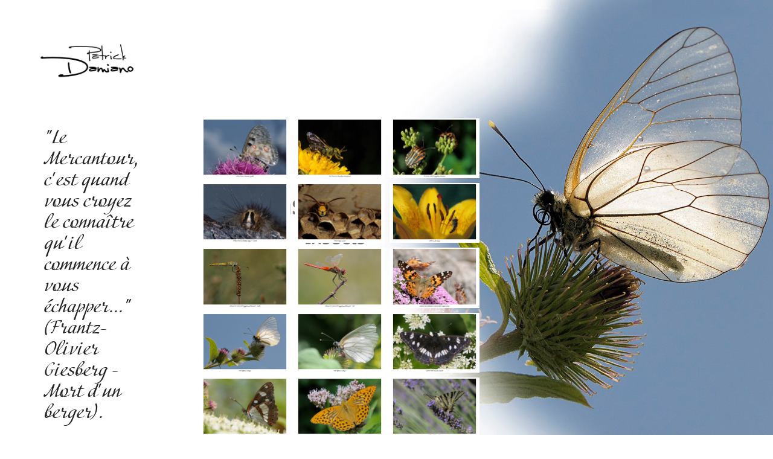

--- FILE ---
content_type: text/html; charset=utf-8
request_url: https://photos-damiano.com/insectes
body_size: 16751
content:
<!DOCTYPE HTML>
<html lang="en-US">
<head>
  <meta charset="UTF-8" />
  <meta name="viewport" content="width=device-width, initial-scale=1" />
      <meta name="keywords"  content="mercantour,faune,insecte,papillon,araignée,libellule,criquet,sauterelle" />
      <meta name="twitter:card"  content="summary_large_image" />
      <meta name="twitter:site"  content="@AdobePortfolio" />
      <meta  property="og:title" content="Patrick DAMIANO - Insectes" />
      <meta  property="og:image" content="https://cdn.myportfolio.com/c25b9c5f-7b9d-4826-9e21-63c586ae3613/10c842f6-3866-4959-bae8-d1de4e8e3848_rwc_0x0x600x400x600.jpg?h=71ef248aaa316ea7b7d82b6f95a15fc8" />
        <link rel="icon" href="https://cdn.myportfolio.com/c25b9c5f-7b9d-4826-9e21-63c586ae3613/5f08cf5e-cf39-4869-b3d7-457a9b7a685d_carw_1x1x32.jpg?h=e695cb613defaeb5484045a1886cbd8b" />
      <link rel="stylesheet" href="/dist/css/main.css" type="text/css" />
      <link rel="stylesheet" href="https://cdn.myportfolio.com/c25b9c5f-7b9d-4826-9e21-63c586ae3613/aec8f671b4ba1c6d6b425638bc01a7291763652646.css?h=1fa9d410eb0aa00e72784c7a8ddc4151" type="text/css" />
    <link rel="canonical" href="https://photos-damiano.com/insectes" />
      <title>Patrick DAMIANO - Insectes</title>
    <script type="text/javascript" src="//use.typekit.net/ik/[base64].js?cb=35f77bfb8b50944859ea3d3804e7194e7a3173fb" async onload="
    try {
      window.Typekit.load();
    } catch (e) {
      console.warn('Typekit not loaded.');
    }
    "></script>
</head>
  <body class="transition-enabled">  <div class='page-background-video page-background-video-with-panel'>
  </div>
  <div class="js-responsive-nav">
    <div class="responsive-nav has-social">
      <div class="close-responsive-click-area js-close-responsive-nav">
        <div class="close-responsive-button"></div>
      </div>
          <nav data-hover-hint="nav">
              <ul class="group">
            <li class="project-title"><a href="/a-propos" >A propos...</a></li>
            <li class="project-title"><a href="/les-dernieres" >Les dernières</a></li>
            <li class="project-title"><a href="/aigle-royal" >Aigle royal</a></li>
            <li class="project-title"><a href="/gypaete-barbu" >Gypaète barbu</a></li>
            <li class="project-title"><a href="/faucons" >Faucons</a></li>
            <li class="project-title"><a href="/vautours" >Vautours</a></li>
            <li class="project-title"><a href="/rapaces-nocturnes" >Rapaces nocturnes</a></li>
            <li class="project-title"><a href="/autre-rapaces" >Autres rapaces</a></li>
            <li class="project-title"><a href="/pics-et-torcols" >Pics et torcols</a></li>
            <li class="project-title"><a href="/galliformes" >Galliformes</a></li>
            <li class="project-title"><a href="/tichodrome-cincle-monticoles" >Tichodrome Monticoles &amp; Cincle</a></li>
            <li class="project-title"><a href="/oiseaux-aquatiques" >Oiseaux aquatiques</a></li>
            <li class="project-title"><a href="/autres-oiseaux" >Autres oiseaux</a></li>
            <li class="project-title"><a href="/bouquetin-des-alpes" >Bouquetin des Alpes</a></li>
            <li class="project-title"><a href="/chamois" >Chamois des Alpes</a></li>
            <li class="project-title"><a href="/mouflon" >Mouflon de Corse</a></li>
            <li class="project-title"><a href="/cervides" >Cervidés</a></li>
            <li class="project-title"><a href="/loup-gris-renard-roux" >Loup gris et Renard</a></li>
            <li class="project-title"><a href="/marmotte-des-alpes" >Marmotte des Alpes</a></li>
            <li class="project-title"><a href="/ecureuil" >Ecureuil</a></li>
            <li class="project-title"><a href="/insectes" class="active">Insectes</a></li>
            <li class="project-title"><a href="/autres" >Autres</a></li>
            <li class="project-title"><a href="/flore" >Flore</a></li>
            <li class="project-title"><a href="/paysages" >Paysages</a></li>
            <li class="project-title"><a href="/nature-abstraite" >Nature abstraite</a></li>
            <li class="project-title"><a href="/mercantour-nb" >Mercantour... en N&amp;B</a></li>
            <li class="project-title"><a href="/digiramas" >Digiramas</a></li>
              </ul>
              <ul class="group">
              </ul>
      <div class="page-title">
        <a href="/contact" >Contact</a>
      </div>
      <div class="link-title">
        <a href="https://hervefoltz.myportfolio.com/" target="_blank">Hervé Foltz : Photographe, naturaliste dans l’âme</a>
      </div>
      <div class="link-title">
        <a href="https://alainalary.myportfolio.com/" target="_blank"> Alain Alary : Vie sauvage des Alpes du sud, Mercantour</a>
      </div>
      <div class="link-title">
        <a href="http://www.ecrinsdelumiere.com/accueil.html" target="_blank">Ecrins de lumière : des paysages somptueux </a>
      </div>
      <div class="link-title">
        <a href="http://www.vincentmunier.com/" target="_blank">Vincent Munier : Artiste et poète de l’image</a>
      </div>
      <div class="link-title">
        <a href="https://www.jama.fr/" target="_blank">JAMA : La boutique des photographes naturalistes</a>
      </div>
      <div class="link-title">
        <a href="https://www.departement06.fr/cote-montagne/randoxygene-2231.html" target="_blank">Guides Randoxygène : Itinéraires dans le Mercantour</a>
      </div>
      <div class="link-title">
        <a href="https://www.nikon.fr/fr_FR/" target="_blank">NIKON : Ma marque depuis plus de 40 ans</a>
      </div>
      <div class="link-title">
        <a href="https://www.objectif-riviera.com" target="_blank">PANAJOU NICE RIVIERA : Ma boutique photo </a>
      </div>
              <div class="social pf-nav-social" data-hover-hint="navSocialIcons">
                <ul>
                </ul>
              </div>
          </nav>
    </div>
  </div>
  <div class="site-wrap cfix js-site-wrap">
    <div class="site-container">
      <div class="site-content e2e-site-content">
        <div class="sidebar-content">
          <header class="site-header">
              <div class="logo-wrap" data-hover-hint="logo">
                    <div class="logo e2e-site-logo-text logo-image has-rollover ">
    <a href="/terre-nature" class="image-normal image-link">
      <img src="https://cdn.myportfolio.com/c25b9c5f-7b9d-4826-9e21-63c586ae3613/a57c9099-9081-4041-8d83-34379d6e724e_rwc_0x0x800x372x4096.png?h=ae661edf15f4cee4abc92a2c6519410d" alt="Patrick DAMIANO">
    </a>
    <a href="/terre-nature" class="image-rollover image-link">
      <img src="https://cdn.myportfolio.com/c25b9c5f-7b9d-4826-9e21-63c586ae3613/bbfb5069-d20e-454f-a301-70b84df244b7_rwc_0x0x800x371x4096.png?h=7f13a6a68434699ac6b407b6774eb630" alt="Patrick DAMIANO">
    </a>
</div>
<div class="logo-secondary logo-secondary-text ">
    <span class="preserve-whitespace">&quot;Le Mercantour, c'est quand vous croyez le connaître qu'il commence à vous échapper...&quot;                              (Frantz-Olivier Giesberg - Mort d'un berger).</span>
</div>

              </div>
  <div class="hamburger-click-area js-hamburger">
    <div class="hamburger">
      <i></i>
      <i></i>
      <i></i>
    </div>
  </div>
          </header>
              <nav data-hover-hint="nav">
              <ul class="group">
            <li class="project-title"><a href="/a-propos" >A propos...</a></li>
            <li class="project-title"><a href="/les-dernieres" >Les dernières</a></li>
            <li class="project-title"><a href="/aigle-royal" >Aigle royal</a></li>
            <li class="project-title"><a href="/gypaete-barbu" >Gypaète barbu</a></li>
            <li class="project-title"><a href="/faucons" >Faucons</a></li>
            <li class="project-title"><a href="/vautours" >Vautours</a></li>
            <li class="project-title"><a href="/rapaces-nocturnes" >Rapaces nocturnes</a></li>
            <li class="project-title"><a href="/autre-rapaces" >Autres rapaces</a></li>
            <li class="project-title"><a href="/pics-et-torcols" >Pics et torcols</a></li>
            <li class="project-title"><a href="/galliformes" >Galliformes</a></li>
            <li class="project-title"><a href="/tichodrome-cincle-monticoles" >Tichodrome Monticoles &amp; Cincle</a></li>
            <li class="project-title"><a href="/oiseaux-aquatiques" >Oiseaux aquatiques</a></li>
            <li class="project-title"><a href="/autres-oiseaux" >Autres oiseaux</a></li>
            <li class="project-title"><a href="/bouquetin-des-alpes" >Bouquetin des Alpes</a></li>
            <li class="project-title"><a href="/chamois" >Chamois des Alpes</a></li>
            <li class="project-title"><a href="/mouflon" >Mouflon de Corse</a></li>
            <li class="project-title"><a href="/cervides" >Cervidés</a></li>
            <li class="project-title"><a href="/loup-gris-renard-roux" >Loup gris et Renard</a></li>
            <li class="project-title"><a href="/marmotte-des-alpes" >Marmotte des Alpes</a></li>
            <li class="project-title"><a href="/ecureuil" >Ecureuil</a></li>
            <li class="project-title"><a href="/insectes" class="active">Insectes</a></li>
            <li class="project-title"><a href="/autres" >Autres</a></li>
            <li class="project-title"><a href="/flore" >Flore</a></li>
            <li class="project-title"><a href="/paysages" >Paysages</a></li>
            <li class="project-title"><a href="/nature-abstraite" >Nature abstraite</a></li>
            <li class="project-title"><a href="/mercantour-nb" >Mercantour... en N&amp;B</a></li>
            <li class="project-title"><a href="/digiramas" >Digiramas</a></li>
              </ul>
              <ul class="group">
              </ul>
      <div class="page-title">
        <a href="/contact" >Contact</a>
      </div>
      <div class="link-title">
        <a href="https://hervefoltz.myportfolio.com/" target="_blank">Hervé Foltz : Photographe, naturaliste dans l’âme</a>
      </div>
      <div class="link-title">
        <a href="https://alainalary.myportfolio.com/" target="_blank"> Alain Alary : Vie sauvage des Alpes du sud, Mercantour</a>
      </div>
      <div class="link-title">
        <a href="http://www.ecrinsdelumiere.com/accueil.html" target="_blank">Ecrins de lumière : des paysages somptueux </a>
      </div>
      <div class="link-title">
        <a href="http://www.vincentmunier.com/" target="_blank">Vincent Munier : Artiste et poète de l’image</a>
      </div>
      <div class="link-title">
        <a href="https://www.jama.fr/" target="_blank">JAMA : La boutique des photographes naturalistes</a>
      </div>
      <div class="link-title">
        <a href="https://www.departement06.fr/cote-montagne/randoxygene-2231.html" target="_blank">Guides Randoxygène : Itinéraires dans le Mercantour</a>
      </div>
      <div class="link-title">
        <a href="https://www.nikon.fr/fr_FR/" target="_blank">NIKON : Ma marque depuis plus de 40 ans</a>
      </div>
      <div class="link-title">
        <a href="https://www.objectif-riviera.com" target="_blank">PANAJOU NICE RIVIERA : Ma boutique photo </a>
      </div>
                  <div class="social pf-nav-social" data-hover-hint="navSocialIcons">
                    <ul>
                    </ul>
                  </div>
              </nav>
        </div>
        <main>
  <div class="page-container" data-context="page.page.container" data-hover-hint="pageContainer">
    <section class="page standard-modules">
        <header class="page-header content" data-context="pages" data-identity="id:p5c7eaa8b2b7be6e658e820139705e4ac0d7547c807f460bd02dc1" data-hover-hint="pageHeader" data-hover-hint-id="p5c7eaa8b2b7be6e658e820139705e4ac0d7547c807f460bd02dc1">
            <p class="description"></p>
        </header>
      <div class="page-content js-page-content" data-context="pages" data-identity="id:p5c7eaa8b2b7be6e658e820139705e4ac0d7547c807f460bd02dc1">
        <div id="project-canvas" class="js-project-modules modules content">
          <div id="project-modules">
              
              
              
              
              
              
              
              <div class="project-module module media_collection project-module-media_collection" data-id="m5c7eabe74330d329d1dc913927c3f67b80529aa70bed70d8570d8"  style="padding-top: px;
padding-bottom: px;
">
  <div class="grid--main js-grid-main" data-grid-max-images="
  ">
    <div class="grid__item-container js-grid-item-container" data-flex-grow="390.13933547696" style="width:390.13933547696px; flex-grow:390.13933547696;" data-width="1400" data-height="933">
      <script type="text/html" class="js-lightbox-slide-content">
        <div class="grid__image-wrapper">
          <img src="https://cdn.myportfolio.com/c25b9c5f-7b9d-4826-9e21-63c586ae3613/a5c5e94e-d977-4f16-86fb-abf2b90adf3e_rw_1920.jpg?h=1b7b2071fb00748b55a19d51690c4b4f" srcset="https://cdn.myportfolio.com/c25b9c5f-7b9d-4826-9e21-63c586ae3613/a5c5e94e-d977-4f16-86fb-abf2b90adf3e_rw_600.jpg?h=6d344daf4a94fb5fb9af6011a7d506cc 600w,https://cdn.myportfolio.com/c25b9c5f-7b9d-4826-9e21-63c586ae3613/a5c5e94e-d977-4f16-86fb-abf2b90adf3e_rw_1200.jpg?h=09b8d49e2a67385bd7a4a79554557e73 1200w,https://cdn.myportfolio.com/c25b9c5f-7b9d-4826-9e21-63c586ae3613/a5c5e94e-d977-4f16-86fb-abf2b90adf3e_rw_1920.jpg?h=1b7b2071fb00748b55a19d51690c4b4f 1400w,"  sizes="(max-width: 1400px) 100vw, 1400px">
        <div>
      </script>
      <img
        class="grid__item-image js-grid__item-image grid__item-image-lazy js-lazy"
        src="[data-uri]"
        
        data-src="https://cdn.myportfolio.com/c25b9c5f-7b9d-4826-9e21-63c586ae3613/a5c5e94e-d977-4f16-86fb-abf2b90adf3e_rw_1920.jpg?h=1b7b2071fb00748b55a19d51690c4b4f"
        data-srcset="https://cdn.myportfolio.com/c25b9c5f-7b9d-4826-9e21-63c586ae3613/a5c5e94e-d977-4f16-86fb-abf2b90adf3e_rw_600.jpg?h=6d344daf4a94fb5fb9af6011a7d506cc 600w,https://cdn.myportfolio.com/c25b9c5f-7b9d-4826-9e21-63c586ae3613/a5c5e94e-d977-4f16-86fb-abf2b90adf3e_rw_1200.jpg?h=09b8d49e2a67385bd7a4a79554557e73 1200w,https://cdn.myportfolio.com/c25b9c5f-7b9d-4826-9e21-63c586ae3613/a5c5e94e-d977-4f16-86fb-abf2b90adf3e_rw_1920.jpg?h=1b7b2071fb00748b55a19d51690c4b4f 1400w,"
      >
      <span class="grid__item-filler" style="padding-bottom:66.642857142857%;"></span>
    </div>
    <div class="grid__item-container js-grid-item-container" data-flex-grow="390.13933547696" style="width:390.13933547696px; flex-grow:390.13933547696;" data-width="1400" data-height="933">
      <script type="text/html" class="js-lightbox-slide-content">
        <div class="grid__image-wrapper">
          <img src="https://cdn.myportfolio.com/c25b9c5f-7b9d-4826-9e21-63c586ae3613/5ed789a6-c0a0-4b35-a37f-50d53f85fa5a_rw_1920.jpg?h=51c8806292e0c3f1e27c2720ebaf96c5" srcset="https://cdn.myportfolio.com/c25b9c5f-7b9d-4826-9e21-63c586ae3613/5ed789a6-c0a0-4b35-a37f-50d53f85fa5a_rw_600.jpg?h=60a525dde6d7d64b9d4122f8da85e6fb 600w,https://cdn.myportfolio.com/c25b9c5f-7b9d-4826-9e21-63c586ae3613/5ed789a6-c0a0-4b35-a37f-50d53f85fa5a_rw_1200.jpg?h=e8a4a575b72ce2ecde372677edf3a52e 1200w,https://cdn.myportfolio.com/c25b9c5f-7b9d-4826-9e21-63c586ae3613/5ed789a6-c0a0-4b35-a37f-50d53f85fa5a_rw_1920.jpg?h=51c8806292e0c3f1e27c2720ebaf96c5 1400w,"  sizes="(max-width: 1400px) 100vw, 1400px">
        <div>
      </script>
      <img
        class="grid__item-image js-grid__item-image grid__item-image-lazy js-lazy"
        src="[data-uri]"
        
        data-src="https://cdn.myportfolio.com/c25b9c5f-7b9d-4826-9e21-63c586ae3613/5ed789a6-c0a0-4b35-a37f-50d53f85fa5a_rw_1920.jpg?h=51c8806292e0c3f1e27c2720ebaf96c5"
        data-srcset="https://cdn.myportfolio.com/c25b9c5f-7b9d-4826-9e21-63c586ae3613/5ed789a6-c0a0-4b35-a37f-50d53f85fa5a_rw_600.jpg?h=60a525dde6d7d64b9d4122f8da85e6fb 600w,https://cdn.myportfolio.com/c25b9c5f-7b9d-4826-9e21-63c586ae3613/5ed789a6-c0a0-4b35-a37f-50d53f85fa5a_rw_1200.jpg?h=e8a4a575b72ce2ecde372677edf3a52e 1200w,https://cdn.myportfolio.com/c25b9c5f-7b9d-4826-9e21-63c586ae3613/5ed789a6-c0a0-4b35-a37f-50d53f85fa5a_rw_1920.jpg?h=51c8806292e0c3f1e27c2720ebaf96c5 1400w,"
      >
      <span class="grid__item-filler" style="padding-bottom:66.642857142857%;"></span>
    </div>
    <div class="grid__item-container js-grid-item-container" data-flex-grow="390.13933547696" style="width:390.13933547696px; flex-grow:390.13933547696;" data-width="1400" data-height="933">
      <script type="text/html" class="js-lightbox-slide-content">
        <div class="grid__image-wrapper">
          <img src="https://cdn.myportfolio.com/c25b9c5f-7b9d-4826-9e21-63c586ae3613/9b667074-dbca-4b3c-9afb-103fd1583645_rw_1920.jpg?h=4ad63213f42901d4baa0f2f365a7d44d" srcset="https://cdn.myportfolio.com/c25b9c5f-7b9d-4826-9e21-63c586ae3613/9b667074-dbca-4b3c-9afb-103fd1583645_rw_600.jpg?h=edfb7872d2478537bac218b5da845ebe 600w,https://cdn.myportfolio.com/c25b9c5f-7b9d-4826-9e21-63c586ae3613/9b667074-dbca-4b3c-9afb-103fd1583645_rw_1200.jpg?h=f8e5c9a56b4bac1133b60dc62fcfe711 1200w,https://cdn.myportfolio.com/c25b9c5f-7b9d-4826-9e21-63c586ae3613/9b667074-dbca-4b3c-9afb-103fd1583645_rw_1920.jpg?h=4ad63213f42901d4baa0f2f365a7d44d 1400w,"  sizes="(max-width: 1400px) 100vw, 1400px">
        <div>
      </script>
      <img
        class="grid__item-image js-grid__item-image grid__item-image-lazy js-lazy"
        src="[data-uri]"
        
        data-src="https://cdn.myportfolio.com/c25b9c5f-7b9d-4826-9e21-63c586ae3613/9b667074-dbca-4b3c-9afb-103fd1583645_rw_1920.jpg?h=4ad63213f42901d4baa0f2f365a7d44d"
        data-srcset="https://cdn.myportfolio.com/c25b9c5f-7b9d-4826-9e21-63c586ae3613/9b667074-dbca-4b3c-9afb-103fd1583645_rw_600.jpg?h=edfb7872d2478537bac218b5da845ebe 600w,https://cdn.myportfolio.com/c25b9c5f-7b9d-4826-9e21-63c586ae3613/9b667074-dbca-4b3c-9afb-103fd1583645_rw_1200.jpg?h=f8e5c9a56b4bac1133b60dc62fcfe711 1200w,https://cdn.myportfolio.com/c25b9c5f-7b9d-4826-9e21-63c586ae3613/9b667074-dbca-4b3c-9afb-103fd1583645_rw_1920.jpg?h=4ad63213f42901d4baa0f2f365a7d44d 1400w,"
      >
      <span class="grid__item-filler" style="padding-bottom:66.642857142857%;"></span>
    </div>
    <div class="grid__item-container js-grid-item-container" data-flex-grow="390.13933547696" style="width:390.13933547696px; flex-grow:390.13933547696;" data-width="1400" data-height="933">
      <script type="text/html" class="js-lightbox-slide-content">
        <div class="grid__image-wrapper">
          <img src="https://cdn.myportfolio.com/c25b9c5f-7b9d-4826-9e21-63c586ae3613/b3346086-4e77-4712-a641-770cf0b1856d_rw_1920.jpg?h=4a0e3259ac8e8638a29381a8897d10aa" srcset="https://cdn.myportfolio.com/c25b9c5f-7b9d-4826-9e21-63c586ae3613/b3346086-4e77-4712-a641-770cf0b1856d_rw_600.jpg?h=54221e1c7edc5563c8ba082681e2882b 600w,https://cdn.myportfolio.com/c25b9c5f-7b9d-4826-9e21-63c586ae3613/b3346086-4e77-4712-a641-770cf0b1856d_rw_1200.jpg?h=982d95e1a19ba03317242939fd09450b 1200w,https://cdn.myportfolio.com/c25b9c5f-7b9d-4826-9e21-63c586ae3613/b3346086-4e77-4712-a641-770cf0b1856d_rw_1920.jpg?h=4a0e3259ac8e8638a29381a8897d10aa 1400w,"  sizes="(max-width: 1400px) 100vw, 1400px">
        <div>
      </script>
      <img
        class="grid__item-image js-grid__item-image grid__item-image-lazy js-lazy"
        src="[data-uri]"
        
        data-src="https://cdn.myportfolio.com/c25b9c5f-7b9d-4826-9e21-63c586ae3613/b3346086-4e77-4712-a641-770cf0b1856d_rw_1920.jpg?h=4a0e3259ac8e8638a29381a8897d10aa"
        data-srcset="https://cdn.myportfolio.com/c25b9c5f-7b9d-4826-9e21-63c586ae3613/b3346086-4e77-4712-a641-770cf0b1856d_rw_600.jpg?h=54221e1c7edc5563c8ba082681e2882b 600w,https://cdn.myportfolio.com/c25b9c5f-7b9d-4826-9e21-63c586ae3613/b3346086-4e77-4712-a641-770cf0b1856d_rw_1200.jpg?h=982d95e1a19ba03317242939fd09450b 1200w,https://cdn.myportfolio.com/c25b9c5f-7b9d-4826-9e21-63c586ae3613/b3346086-4e77-4712-a641-770cf0b1856d_rw_1920.jpg?h=4a0e3259ac8e8638a29381a8897d10aa 1400w,"
      >
      <span class="grid__item-filler" style="padding-bottom:66.642857142857%;"></span>
    </div>
    <div class="grid__item-container js-grid-item-container" data-flex-grow="390.13933547696" style="width:390.13933547696px; flex-grow:390.13933547696;" data-width="1400" data-height="933">
      <script type="text/html" class="js-lightbox-slide-content">
        <div class="grid__image-wrapper">
          <img src="https://cdn.myportfolio.com/c25b9c5f-7b9d-4826-9e21-63c586ae3613/ceefed9f-ad20-4191-a726-06f77c7b5219_rw_1920.jpg?h=25e04011721cfe7af8e62087b0c1c664" srcset="https://cdn.myportfolio.com/c25b9c5f-7b9d-4826-9e21-63c586ae3613/ceefed9f-ad20-4191-a726-06f77c7b5219_rw_600.jpg?h=b85cc37d14f807f845e64f3f841e0d2b 600w,https://cdn.myportfolio.com/c25b9c5f-7b9d-4826-9e21-63c586ae3613/ceefed9f-ad20-4191-a726-06f77c7b5219_rw_1200.jpg?h=f8827fdfbf104b8cc4d530dfcf00f5a1 1200w,https://cdn.myportfolio.com/c25b9c5f-7b9d-4826-9e21-63c586ae3613/ceefed9f-ad20-4191-a726-06f77c7b5219_rw_1920.jpg?h=25e04011721cfe7af8e62087b0c1c664 1400w,"  sizes="(max-width: 1400px) 100vw, 1400px">
        <div>
      </script>
      <img
        class="grid__item-image js-grid__item-image grid__item-image-lazy js-lazy"
        src="[data-uri]"
        
        data-src="https://cdn.myportfolio.com/c25b9c5f-7b9d-4826-9e21-63c586ae3613/ceefed9f-ad20-4191-a726-06f77c7b5219_rw_1920.jpg?h=25e04011721cfe7af8e62087b0c1c664"
        data-srcset="https://cdn.myportfolio.com/c25b9c5f-7b9d-4826-9e21-63c586ae3613/ceefed9f-ad20-4191-a726-06f77c7b5219_rw_600.jpg?h=b85cc37d14f807f845e64f3f841e0d2b 600w,https://cdn.myportfolio.com/c25b9c5f-7b9d-4826-9e21-63c586ae3613/ceefed9f-ad20-4191-a726-06f77c7b5219_rw_1200.jpg?h=f8827fdfbf104b8cc4d530dfcf00f5a1 1200w,https://cdn.myportfolio.com/c25b9c5f-7b9d-4826-9e21-63c586ae3613/ceefed9f-ad20-4191-a726-06f77c7b5219_rw_1920.jpg?h=25e04011721cfe7af8e62087b0c1c664 1400w,"
      >
      <span class="grid__item-filler" style="padding-bottom:66.642857142857%;"></span>
    </div>
    <div class="grid__item-container js-grid-item-container" data-flex-grow="390.13933547696" style="width:390.13933547696px; flex-grow:390.13933547696;" data-width="1400" data-height="933">
      <script type="text/html" class="js-lightbox-slide-content">
        <div class="grid__image-wrapper">
          <img src="https://cdn.myportfolio.com/c25b9c5f-7b9d-4826-9e21-63c586ae3613/75f1dd89-2c14-4727-b738-40182a578048_rw_1920.jpg?h=f78defd58670b6a04f7358f86487ceb0" srcset="https://cdn.myportfolio.com/c25b9c5f-7b9d-4826-9e21-63c586ae3613/75f1dd89-2c14-4727-b738-40182a578048_rw_600.jpg?h=242e534d703515b1113d88872503cb6c 600w,https://cdn.myportfolio.com/c25b9c5f-7b9d-4826-9e21-63c586ae3613/75f1dd89-2c14-4727-b738-40182a578048_rw_1200.jpg?h=c29570d927061f064949c4e4f4dbda03 1200w,https://cdn.myportfolio.com/c25b9c5f-7b9d-4826-9e21-63c586ae3613/75f1dd89-2c14-4727-b738-40182a578048_rw_1920.jpg?h=f78defd58670b6a04f7358f86487ceb0 1400w,"  sizes="(max-width: 1400px) 100vw, 1400px">
        <div>
      </script>
      <img
        class="grid__item-image js-grid__item-image grid__item-image-lazy js-lazy"
        src="[data-uri]"
        
        data-src="https://cdn.myportfolio.com/c25b9c5f-7b9d-4826-9e21-63c586ae3613/75f1dd89-2c14-4727-b738-40182a578048_rw_1920.jpg?h=f78defd58670b6a04f7358f86487ceb0"
        data-srcset="https://cdn.myportfolio.com/c25b9c5f-7b9d-4826-9e21-63c586ae3613/75f1dd89-2c14-4727-b738-40182a578048_rw_600.jpg?h=242e534d703515b1113d88872503cb6c 600w,https://cdn.myportfolio.com/c25b9c5f-7b9d-4826-9e21-63c586ae3613/75f1dd89-2c14-4727-b738-40182a578048_rw_1200.jpg?h=c29570d927061f064949c4e4f4dbda03 1200w,https://cdn.myportfolio.com/c25b9c5f-7b9d-4826-9e21-63c586ae3613/75f1dd89-2c14-4727-b738-40182a578048_rw_1920.jpg?h=f78defd58670b6a04f7358f86487ceb0 1400w,"
      >
      <span class="grid__item-filler" style="padding-bottom:66.642857142857%;"></span>
    </div>
    <div class="grid__item-container js-grid-item-container" data-flex-grow="390.13933547696" style="width:390.13933547696px; flex-grow:390.13933547696;" data-width="1400" data-height="933">
      <script type="text/html" class="js-lightbox-slide-content">
        <div class="grid__image-wrapper">
          <img src="https://cdn.myportfolio.com/c25b9c5f-7b9d-4826-9e21-63c586ae3613/404793d7-f5a1-4256-95c2-728c9b1a73d0_rw_1920.jpg?h=d5a731d6629fe0b5629e95c676616f90" srcset="https://cdn.myportfolio.com/c25b9c5f-7b9d-4826-9e21-63c586ae3613/404793d7-f5a1-4256-95c2-728c9b1a73d0_rw_600.jpg?h=79c44598f0b80a045d46cda3f9bc89a2 600w,https://cdn.myportfolio.com/c25b9c5f-7b9d-4826-9e21-63c586ae3613/404793d7-f5a1-4256-95c2-728c9b1a73d0_rw_1200.jpg?h=95b3ae6a8316396c633191190d64c71b 1200w,https://cdn.myportfolio.com/c25b9c5f-7b9d-4826-9e21-63c586ae3613/404793d7-f5a1-4256-95c2-728c9b1a73d0_rw_1920.jpg?h=d5a731d6629fe0b5629e95c676616f90 1400w,"  sizes="(max-width: 1400px) 100vw, 1400px">
        <div>
      </script>
      <img
        class="grid__item-image js-grid__item-image grid__item-image-lazy js-lazy"
        src="[data-uri]"
        
        data-src="https://cdn.myportfolio.com/c25b9c5f-7b9d-4826-9e21-63c586ae3613/404793d7-f5a1-4256-95c2-728c9b1a73d0_rw_1920.jpg?h=d5a731d6629fe0b5629e95c676616f90"
        data-srcset="https://cdn.myportfolio.com/c25b9c5f-7b9d-4826-9e21-63c586ae3613/404793d7-f5a1-4256-95c2-728c9b1a73d0_rw_600.jpg?h=79c44598f0b80a045d46cda3f9bc89a2 600w,https://cdn.myportfolio.com/c25b9c5f-7b9d-4826-9e21-63c586ae3613/404793d7-f5a1-4256-95c2-728c9b1a73d0_rw_1200.jpg?h=95b3ae6a8316396c633191190d64c71b 1200w,https://cdn.myportfolio.com/c25b9c5f-7b9d-4826-9e21-63c586ae3613/404793d7-f5a1-4256-95c2-728c9b1a73d0_rw_1920.jpg?h=d5a731d6629fe0b5629e95c676616f90 1400w,"
      >
      <span class="grid__item-filler" style="padding-bottom:66.642857142857%;"></span>
    </div>
    <div class="grid__item-container js-grid-item-container" data-flex-grow="390.13933547696" style="width:390.13933547696px; flex-grow:390.13933547696;" data-width="1400" data-height="933">
      <script type="text/html" class="js-lightbox-slide-content">
        <div class="grid__image-wrapper">
          <img src="https://cdn.myportfolio.com/c25b9c5f-7b9d-4826-9e21-63c586ae3613/820e2933-f327-4ca5-b8ed-26badc5c9f15_rw_1920.jpg?h=3953c47527b497157e1156e60399de2a" srcset="https://cdn.myportfolio.com/c25b9c5f-7b9d-4826-9e21-63c586ae3613/820e2933-f327-4ca5-b8ed-26badc5c9f15_rw_600.jpg?h=f7f845d5fc60dc9f4194d0dc4b8d2d23 600w,https://cdn.myportfolio.com/c25b9c5f-7b9d-4826-9e21-63c586ae3613/820e2933-f327-4ca5-b8ed-26badc5c9f15_rw_1200.jpg?h=9528093920b059b67c67681dcd4114c9 1200w,https://cdn.myportfolio.com/c25b9c5f-7b9d-4826-9e21-63c586ae3613/820e2933-f327-4ca5-b8ed-26badc5c9f15_rw_1920.jpg?h=3953c47527b497157e1156e60399de2a 1400w,"  sizes="(max-width: 1400px) 100vw, 1400px">
        <div>
      </script>
      <img
        class="grid__item-image js-grid__item-image grid__item-image-lazy js-lazy"
        src="[data-uri]"
        
        data-src="https://cdn.myportfolio.com/c25b9c5f-7b9d-4826-9e21-63c586ae3613/820e2933-f327-4ca5-b8ed-26badc5c9f15_rw_1920.jpg?h=3953c47527b497157e1156e60399de2a"
        data-srcset="https://cdn.myportfolio.com/c25b9c5f-7b9d-4826-9e21-63c586ae3613/820e2933-f327-4ca5-b8ed-26badc5c9f15_rw_600.jpg?h=f7f845d5fc60dc9f4194d0dc4b8d2d23 600w,https://cdn.myportfolio.com/c25b9c5f-7b9d-4826-9e21-63c586ae3613/820e2933-f327-4ca5-b8ed-26badc5c9f15_rw_1200.jpg?h=9528093920b059b67c67681dcd4114c9 1200w,https://cdn.myportfolio.com/c25b9c5f-7b9d-4826-9e21-63c586ae3613/820e2933-f327-4ca5-b8ed-26badc5c9f15_rw_1920.jpg?h=3953c47527b497157e1156e60399de2a 1400w,"
      >
      <span class="grid__item-filler" style="padding-bottom:66.642857142857%;"></span>
    </div>
    <div class="grid__item-container js-grid-item-container" data-flex-grow="390.13933547696" style="width:390.13933547696px; flex-grow:390.13933547696;" data-width="1400" data-height="933">
      <script type="text/html" class="js-lightbox-slide-content">
        <div class="grid__image-wrapper">
          <img src="https://cdn.myportfolio.com/c25b9c5f-7b9d-4826-9e21-63c586ae3613/41d6176d-080a-4ddc-ad33-f8bffed6acca_rw_1920.jpg?h=e5d49de5eb9fce682900739e3e7c560a" srcset="https://cdn.myportfolio.com/c25b9c5f-7b9d-4826-9e21-63c586ae3613/41d6176d-080a-4ddc-ad33-f8bffed6acca_rw_600.jpg?h=a3c0b3b39ddec398894ec4935c6d023b 600w,https://cdn.myportfolio.com/c25b9c5f-7b9d-4826-9e21-63c586ae3613/41d6176d-080a-4ddc-ad33-f8bffed6acca_rw_1200.jpg?h=36bc61f0cc3cdab9b6136be8d615f743 1200w,https://cdn.myportfolio.com/c25b9c5f-7b9d-4826-9e21-63c586ae3613/41d6176d-080a-4ddc-ad33-f8bffed6acca_rw_1920.jpg?h=e5d49de5eb9fce682900739e3e7c560a 1400w,"  sizes="(max-width: 1400px) 100vw, 1400px">
        <div>
      </script>
      <img
        class="grid__item-image js-grid__item-image grid__item-image-lazy js-lazy"
        src="[data-uri]"
        
        data-src="https://cdn.myportfolio.com/c25b9c5f-7b9d-4826-9e21-63c586ae3613/41d6176d-080a-4ddc-ad33-f8bffed6acca_rw_1920.jpg?h=e5d49de5eb9fce682900739e3e7c560a"
        data-srcset="https://cdn.myportfolio.com/c25b9c5f-7b9d-4826-9e21-63c586ae3613/41d6176d-080a-4ddc-ad33-f8bffed6acca_rw_600.jpg?h=a3c0b3b39ddec398894ec4935c6d023b 600w,https://cdn.myportfolio.com/c25b9c5f-7b9d-4826-9e21-63c586ae3613/41d6176d-080a-4ddc-ad33-f8bffed6acca_rw_1200.jpg?h=36bc61f0cc3cdab9b6136be8d615f743 1200w,https://cdn.myportfolio.com/c25b9c5f-7b9d-4826-9e21-63c586ae3613/41d6176d-080a-4ddc-ad33-f8bffed6acca_rw_1920.jpg?h=e5d49de5eb9fce682900739e3e7c560a 1400w,"
      >
      <span class="grid__item-filler" style="padding-bottom:66.642857142857%;"></span>
    </div>
    <div class="grid__item-container js-grid-item-container" data-flex-grow="390.13933547696" style="width:390.13933547696px; flex-grow:390.13933547696;" data-width="1400" data-height="933">
      <script type="text/html" class="js-lightbox-slide-content">
        <div class="grid__image-wrapper">
          <img src="https://cdn.myportfolio.com/c25b9c5f-7b9d-4826-9e21-63c586ae3613/0f5b8077-df17-49ad-9c7d-3837309e0b93_rw_1920.jpg?h=b111a145d37e993f8f743fe60a4b13da" srcset="https://cdn.myportfolio.com/c25b9c5f-7b9d-4826-9e21-63c586ae3613/0f5b8077-df17-49ad-9c7d-3837309e0b93_rw_600.jpg?h=c07e4c5a89d9a3930e321581aea6b3ff 600w,https://cdn.myportfolio.com/c25b9c5f-7b9d-4826-9e21-63c586ae3613/0f5b8077-df17-49ad-9c7d-3837309e0b93_rw_1200.jpg?h=9bc60e5f2944907eac9a6a3b29deeb2a 1200w,https://cdn.myportfolio.com/c25b9c5f-7b9d-4826-9e21-63c586ae3613/0f5b8077-df17-49ad-9c7d-3837309e0b93_rw_1920.jpg?h=b111a145d37e993f8f743fe60a4b13da 1400w,"  sizes="(max-width: 1400px) 100vw, 1400px">
        <div>
      </script>
      <img
        class="grid__item-image js-grid__item-image grid__item-image-lazy js-lazy"
        src="[data-uri]"
        
        data-src="https://cdn.myportfolio.com/c25b9c5f-7b9d-4826-9e21-63c586ae3613/0f5b8077-df17-49ad-9c7d-3837309e0b93_rw_1920.jpg?h=b111a145d37e993f8f743fe60a4b13da"
        data-srcset="https://cdn.myportfolio.com/c25b9c5f-7b9d-4826-9e21-63c586ae3613/0f5b8077-df17-49ad-9c7d-3837309e0b93_rw_600.jpg?h=c07e4c5a89d9a3930e321581aea6b3ff 600w,https://cdn.myportfolio.com/c25b9c5f-7b9d-4826-9e21-63c586ae3613/0f5b8077-df17-49ad-9c7d-3837309e0b93_rw_1200.jpg?h=9bc60e5f2944907eac9a6a3b29deeb2a 1200w,https://cdn.myportfolio.com/c25b9c5f-7b9d-4826-9e21-63c586ae3613/0f5b8077-df17-49ad-9c7d-3837309e0b93_rw_1920.jpg?h=b111a145d37e993f8f743fe60a4b13da 1400w,"
      >
      <span class="grid__item-filler" style="padding-bottom:66.642857142857%;"></span>
    </div>
    <div class="grid__item-container js-grid-item-container" data-flex-grow="390.13933547696" style="width:390.13933547696px; flex-grow:390.13933547696;" data-width="1400" data-height="933">
      <script type="text/html" class="js-lightbox-slide-content">
        <div class="grid__image-wrapper">
          <img src="https://cdn.myportfolio.com/c25b9c5f-7b9d-4826-9e21-63c586ae3613/fb655493-ac18-4f42-a204-48165c4f62e2_rw_1920.jpg?h=bbd6b88ad9d4def7b85b506a74101bd3" srcset="https://cdn.myportfolio.com/c25b9c5f-7b9d-4826-9e21-63c586ae3613/fb655493-ac18-4f42-a204-48165c4f62e2_rw_600.jpg?h=a3b7bda4345b30def454f8cb27b57eb6 600w,https://cdn.myportfolio.com/c25b9c5f-7b9d-4826-9e21-63c586ae3613/fb655493-ac18-4f42-a204-48165c4f62e2_rw_1200.jpg?h=15aa999333e054494a8877110f1e4848 1200w,https://cdn.myportfolio.com/c25b9c5f-7b9d-4826-9e21-63c586ae3613/fb655493-ac18-4f42-a204-48165c4f62e2_rw_1920.jpg?h=bbd6b88ad9d4def7b85b506a74101bd3 1400w,"  sizes="(max-width: 1400px) 100vw, 1400px">
        <div>
      </script>
      <img
        class="grid__item-image js-grid__item-image grid__item-image-lazy js-lazy"
        src="[data-uri]"
        
        data-src="https://cdn.myportfolio.com/c25b9c5f-7b9d-4826-9e21-63c586ae3613/fb655493-ac18-4f42-a204-48165c4f62e2_rw_1920.jpg?h=bbd6b88ad9d4def7b85b506a74101bd3"
        data-srcset="https://cdn.myportfolio.com/c25b9c5f-7b9d-4826-9e21-63c586ae3613/fb655493-ac18-4f42-a204-48165c4f62e2_rw_600.jpg?h=a3b7bda4345b30def454f8cb27b57eb6 600w,https://cdn.myportfolio.com/c25b9c5f-7b9d-4826-9e21-63c586ae3613/fb655493-ac18-4f42-a204-48165c4f62e2_rw_1200.jpg?h=15aa999333e054494a8877110f1e4848 1200w,https://cdn.myportfolio.com/c25b9c5f-7b9d-4826-9e21-63c586ae3613/fb655493-ac18-4f42-a204-48165c4f62e2_rw_1920.jpg?h=bbd6b88ad9d4def7b85b506a74101bd3 1400w,"
      >
      <span class="grid__item-filler" style="padding-bottom:66.642857142857%;"></span>
    </div>
    <div class="grid__item-container js-grid-item-container" data-flex-grow="390.13933547696" style="width:390.13933547696px; flex-grow:390.13933547696;" data-width="1400" data-height="933">
      <script type="text/html" class="js-lightbox-slide-content">
        <div class="grid__image-wrapper">
          <img src="https://cdn.myportfolio.com/c25b9c5f-7b9d-4826-9e21-63c586ae3613/ba03be46-a14e-4bfb-9dea-c1294d935546_rw_1920.jpg?h=bfa4a982b4dbcd0a77981af4c6cd36fb" srcset="https://cdn.myportfolio.com/c25b9c5f-7b9d-4826-9e21-63c586ae3613/ba03be46-a14e-4bfb-9dea-c1294d935546_rw_600.jpg?h=8a0c13a5a30a71883afdc4f6efb20a95 600w,https://cdn.myportfolio.com/c25b9c5f-7b9d-4826-9e21-63c586ae3613/ba03be46-a14e-4bfb-9dea-c1294d935546_rw_1200.jpg?h=b4f461623619c58e9e74c0d043ed4761 1200w,https://cdn.myportfolio.com/c25b9c5f-7b9d-4826-9e21-63c586ae3613/ba03be46-a14e-4bfb-9dea-c1294d935546_rw_1920.jpg?h=bfa4a982b4dbcd0a77981af4c6cd36fb 1400w,"  sizes="(max-width: 1400px) 100vw, 1400px">
        <div>
      </script>
      <img
        class="grid__item-image js-grid__item-image grid__item-image-lazy js-lazy"
        src="[data-uri]"
        
        data-src="https://cdn.myportfolio.com/c25b9c5f-7b9d-4826-9e21-63c586ae3613/ba03be46-a14e-4bfb-9dea-c1294d935546_rw_1920.jpg?h=bfa4a982b4dbcd0a77981af4c6cd36fb"
        data-srcset="https://cdn.myportfolio.com/c25b9c5f-7b9d-4826-9e21-63c586ae3613/ba03be46-a14e-4bfb-9dea-c1294d935546_rw_600.jpg?h=8a0c13a5a30a71883afdc4f6efb20a95 600w,https://cdn.myportfolio.com/c25b9c5f-7b9d-4826-9e21-63c586ae3613/ba03be46-a14e-4bfb-9dea-c1294d935546_rw_1200.jpg?h=b4f461623619c58e9e74c0d043ed4761 1200w,https://cdn.myportfolio.com/c25b9c5f-7b9d-4826-9e21-63c586ae3613/ba03be46-a14e-4bfb-9dea-c1294d935546_rw_1920.jpg?h=bfa4a982b4dbcd0a77981af4c6cd36fb 1400w,"
      >
      <span class="grid__item-filler" style="padding-bottom:66.642857142857%;"></span>
    </div>
    <div class="grid__item-container js-grid-item-container" data-flex-grow="390.13933547696" style="width:390.13933547696px; flex-grow:390.13933547696;" data-width="1400" data-height="933">
      <script type="text/html" class="js-lightbox-slide-content">
        <div class="grid__image-wrapper">
          <img src="https://cdn.myportfolio.com/c25b9c5f-7b9d-4826-9e21-63c586ae3613/c16822f1-2307-4b9a-906e-2255b7d39035_rw_1920.jpg?h=98f1941d4ecb3ed9c54c3a8c36afc73d" srcset="https://cdn.myportfolio.com/c25b9c5f-7b9d-4826-9e21-63c586ae3613/c16822f1-2307-4b9a-906e-2255b7d39035_rw_600.jpg?h=b9ea8befd6fc060d7cd584055503fc54 600w,https://cdn.myportfolio.com/c25b9c5f-7b9d-4826-9e21-63c586ae3613/c16822f1-2307-4b9a-906e-2255b7d39035_rw_1200.jpg?h=a0f9ead61096276cab98cb15cbe85644 1200w,https://cdn.myportfolio.com/c25b9c5f-7b9d-4826-9e21-63c586ae3613/c16822f1-2307-4b9a-906e-2255b7d39035_rw_1920.jpg?h=98f1941d4ecb3ed9c54c3a8c36afc73d 1400w,"  sizes="(max-width: 1400px) 100vw, 1400px">
        <div>
      </script>
      <img
        class="grid__item-image js-grid__item-image grid__item-image-lazy js-lazy"
        src="[data-uri]"
        
        data-src="https://cdn.myportfolio.com/c25b9c5f-7b9d-4826-9e21-63c586ae3613/c16822f1-2307-4b9a-906e-2255b7d39035_rw_1920.jpg?h=98f1941d4ecb3ed9c54c3a8c36afc73d"
        data-srcset="https://cdn.myportfolio.com/c25b9c5f-7b9d-4826-9e21-63c586ae3613/c16822f1-2307-4b9a-906e-2255b7d39035_rw_600.jpg?h=b9ea8befd6fc060d7cd584055503fc54 600w,https://cdn.myportfolio.com/c25b9c5f-7b9d-4826-9e21-63c586ae3613/c16822f1-2307-4b9a-906e-2255b7d39035_rw_1200.jpg?h=a0f9ead61096276cab98cb15cbe85644 1200w,https://cdn.myportfolio.com/c25b9c5f-7b9d-4826-9e21-63c586ae3613/c16822f1-2307-4b9a-906e-2255b7d39035_rw_1920.jpg?h=98f1941d4ecb3ed9c54c3a8c36afc73d 1400w,"
      >
      <span class="grid__item-filler" style="padding-bottom:66.642857142857%;"></span>
    </div>
    <div class="grid__item-container js-grid-item-container" data-flex-grow="390.13933547696" style="width:390.13933547696px; flex-grow:390.13933547696;" data-width="1400" data-height="933">
      <script type="text/html" class="js-lightbox-slide-content">
        <div class="grid__image-wrapper">
          <img src="https://cdn.myportfolio.com/c25b9c5f-7b9d-4826-9e21-63c586ae3613/c50fc42c-49a9-428c-b6f7-5e715c5c8b53_rw_1920.jpg?h=6f6601eef7d64797f0b13c8c0dc57f24" srcset="https://cdn.myportfolio.com/c25b9c5f-7b9d-4826-9e21-63c586ae3613/c50fc42c-49a9-428c-b6f7-5e715c5c8b53_rw_600.jpg?h=e9aa8b6636db88805cae3cf3ac0557b8 600w,https://cdn.myportfolio.com/c25b9c5f-7b9d-4826-9e21-63c586ae3613/c50fc42c-49a9-428c-b6f7-5e715c5c8b53_rw_1200.jpg?h=a62f12b1a097c1f48058dc7b7288b31f 1200w,https://cdn.myportfolio.com/c25b9c5f-7b9d-4826-9e21-63c586ae3613/c50fc42c-49a9-428c-b6f7-5e715c5c8b53_rw_1920.jpg?h=6f6601eef7d64797f0b13c8c0dc57f24 1400w,"  sizes="(max-width: 1400px) 100vw, 1400px">
        <div>
      </script>
      <img
        class="grid__item-image js-grid__item-image grid__item-image-lazy js-lazy"
        src="[data-uri]"
        
        data-src="https://cdn.myportfolio.com/c25b9c5f-7b9d-4826-9e21-63c586ae3613/c50fc42c-49a9-428c-b6f7-5e715c5c8b53_rw_1920.jpg?h=6f6601eef7d64797f0b13c8c0dc57f24"
        data-srcset="https://cdn.myportfolio.com/c25b9c5f-7b9d-4826-9e21-63c586ae3613/c50fc42c-49a9-428c-b6f7-5e715c5c8b53_rw_600.jpg?h=e9aa8b6636db88805cae3cf3ac0557b8 600w,https://cdn.myportfolio.com/c25b9c5f-7b9d-4826-9e21-63c586ae3613/c50fc42c-49a9-428c-b6f7-5e715c5c8b53_rw_1200.jpg?h=a62f12b1a097c1f48058dc7b7288b31f 1200w,https://cdn.myportfolio.com/c25b9c5f-7b9d-4826-9e21-63c586ae3613/c50fc42c-49a9-428c-b6f7-5e715c5c8b53_rw_1920.jpg?h=6f6601eef7d64797f0b13c8c0dc57f24 1400w,"
      >
      <span class="grid__item-filler" style="padding-bottom:66.642857142857%;"></span>
    </div>
    <div class="grid__item-container js-grid-item-container" data-flex-grow="390.13933547696" style="width:390.13933547696px; flex-grow:390.13933547696;" data-width="1400" data-height="933">
      <script type="text/html" class="js-lightbox-slide-content">
        <div class="grid__image-wrapper">
          <img src="https://cdn.myportfolio.com/c25b9c5f-7b9d-4826-9e21-63c586ae3613/c1f30740-03cd-4b9d-9eb4-7f682d9f9fba_rw_1920.jpg?h=dc742d6a90edbd3cbda456ff1bf5c635" srcset="https://cdn.myportfolio.com/c25b9c5f-7b9d-4826-9e21-63c586ae3613/c1f30740-03cd-4b9d-9eb4-7f682d9f9fba_rw_600.jpg?h=c96943b60f29dcc627f8a919644e9332 600w,https://cdn.myportfolio.com/c25b9c5f-7b9d-4826-9e21-63c586ae3613/c1f30740-03cd-4b9d-9eb4-7f682d9f9fba_rw_1200.jpg?h=783dff88b1c72ffa8f50222cd899bf74 1200w,https://cdn.myportfolio.com/c25b9c5f-7b9d-4826-9e21-63c586ae3613/c1f30740-03cd-4b9d-9eb4-7f682d9f9fba_rw_1920.jpg?h=dc742d6a90edbd3cbda456ff1bf5c635 1400w,"  sizes="(max-width: 1400px) 100vw, 1400px">
        <div>
      </script>
      <img
        class="grid__item-image js-grid__item-image grid__item-image-lazy js-lazy"
        src="[data-uri]"
        
        data-src="https://cdn.myportfolio.com/c25b9c5f-7b9d-4826-9e21-63c586ae3613/c1f30740-03cd-4b9d-9eb4-7f682d9f9fba_rw_1920.jpg?h=dc742d6a90edbd3cbda456ff1bf5c635"
        data-srcset="https://cdn.myportfolio.com/c25b9c5f-7b9d-4826-9e21-63c586ae3613/c1f30740-03cd-4b9d-9eb4-7f682d9f9fba_rw_600.jpg?h=c96943b60f29dcc627f8a919644e9332 600w,https://cdn.myportfolio.com/c25b9c5f-7b9d-4826-9e21-63c586ae3613/c1f30740-03cd-4b9d-9eb4-7f682d9f9fba_rw_1200.jpg?h=783dff88b1c72ffa8f50222cd899bf74 1200w,https://cdn.myportfolio.com/c25b9c5f-7b9d-4826-9e21-63c586ae3613/c1f30740-03cd-4b9d-9eb4-7f682d9f9fba_rw_1920.jpg?h=dc742d6a90edbd3cbda456ff1bf5c635 1400w,"
      >
      <span class="grid__item-filler" style="padding-bottom:66.642857142857%;"></span>
    </div>
    <div class="grid__item-container js-grid-item-container" data-flex-grow="390.13933547696" style="width:390.13933547696px; flex-grow:390.13933547696;" data-width="1400" data-height="933">
      <script type="text/html" class="js-lightbox-slide-content">
        <div class="grid__image-wrapper">
          <img src="https://cdn.myportfolio.com/c25b9c5f-7b9d-4826-9e21-63c586ae3613/82d6cb9a-dca2-405b-8cb2-6a83d366cedb_rw_1920.jpg?h=81ad1f0e3ce653da87bbee9eaea74c4e" srcset="https://cdn.myportfolio.com/c25b9c5f-7b9d-4826-9e21-63c586ae3613/82d6cb9a-dca2-405b-8cb2-6a83d366cedb_rw_600.jpg?h=a110d04f0400ec9e017729d88bb4af6b 600w,https://cdn.myportfolio.com/c25b9c5f-7b9d-4826-9e21-63c586ae3613/82d6cb9a-dca2-405b-8cb2-6a83d366cedb_rw_1200.jpg?h=d70e3bbf18715f3bce8900d9853b9eaf 1200w,https://cdn.myportfolio.com/c25b9c5f-7b9d-4826-9e21-63c586ae3613/82d6cb9a-dca2-405b-8cb2-6a83d366cedb_rw_1920.jpg?h=81ad1f0e3ce653da87bbee9eaea74c4e 1400w,"  sizes="(max-width: 1400px) 100vw, 1400px">
        <div>
      </script>
      <img
        class="grid__item-image js-grid__item-image grid__item-image-lazy js-lazy"
        src="[data-uri]"
        
        data-src="https://cdn.myportfolio.com/c25b9c5f-7b9d-4826-9e21-63c586ae3613/82d6cb9a-dca2-405b-8cb2-6a83d366cedb_rw_1920.jpg?h=81ad1f0e3ce653da87bbee9eaea74c4e"
        data-srcset="https://cdn.myportfolio.com/c25b9c5f-7b9d-4826-9e21-63c586ae3613/82d6cb9a-dca2-405b-8cb2-6a83d366cedb_rw_600.jpg?h=a110d04f0400ec9e017729d88bb4af6b 600w,https://cdn.myportfolio.com/c25b9c5f-7b9d-4826-9e21-63c586ae3613/82d6cb9a-dca2-405b-8cb2-6a83d366cedb_rw_1200.jpg?h=d70e3bbf18715f3bce8900d9853b9eaf 1200w,https://cdn.myportfolio.com/c25b9c5f-7b9d-4826-9e21-63c586ae3613/82d6cb9a-dca2-405b-8cb2-6a83d366cedb_rw_1920.jpg?h=81ad1f0e3ce653da87bbee9eaea74c4e 1400w,"
      >
      <span class="grid__item-filler" style="padding-bottom:66.642857142857%;"></span>
    </div>
    <div class="grid__item-container js-grid-item-container" data-flex-grow="390.13933547696" style="width:390.13933547696px; flex-grow:390.13933547696;" data-width="1400" data-height="933">
      <script type="text/html" class="js-lightbox-slide-content">
        <div class="grid__image-wrapper">
          <img src="https://cdn.myportfolio.com/c25b9c5f-7b9d-4826-9e21-63c586ae3613/2e480310-2349-4499-bcfa-2cca484dcac9_rw_1920.jpg?h=e01fd1edd9e61308a4a3e3e0b0260904" srcset="https://cdn.myportfolio.com/c25b9c5f-7b9d-4826-9e21-63c586ae3613/2e480310-2349-4499-bcfa-2cca484dcac9_rw_600.jpg?h=e58e168f4926b5e69c868e055a97ea9b 600w,https://cdn.myportfolio.com/c25b9c5f-7b9d-4826-9e21-63c586ae3613/2e480310-2349-4499-bcfa-2cca484dcac9_rw_1200.jpg?h=5f5a9e14457c138387c32e49d0fc12a9 1200w,https://cdn.myportfolio.com/c25b9c5f-7b9d-4826-9e21-63c586ae3613/2e480310-2349-4499-bcfa-2cca484dcac9_rw_1920.jpg?h=e01fd1edd9e61308a4a3e3e0b0260904 1400w,"  sizes="(max-width: 1400px) 100vw, 1400px">
        <div>
      </script>
      <img
        class="grid__item-image js-grid__item-image grid__item-image-lazy js-lazy"
        src="[data-uri]"
        
        data-src="https://cdn.myportfolio.com/c25b9c5f-7b9d-4826-9e21-63c586ae3613/2e480310-2349-4499-bcfa-2cca484dcac9_rw_1920.jpg?h=e01fd1edd9e61308a4a3e3e0b0260904"
        data-srcset="https://cdn.myportfolio.com/c25b9c5f-7b9d-4826-9e21-63c586ae3613/2e480310-2349-4499-bcfa-2cca484dcac9_rw_600.jpg?h=e58e168f4926b5e69c868e055a97ea9b 600w,https://cdn.myportfolio.com/c25b9c5f-7b9d-4826-9e21-63c586ae3613/2e480310-2349-4499-bcfa-2cca484dcac9_rw_1200.jpg?h=5f5a9e14457c138387c32e49d0fc12a9 1200w,https://cdn.myportfolio.com/c25b9c5f-7b9d-4826-9e21-63c586ae3613/2e480310-2349-4499-bcfa-2cca484dcac9_rw_1920.jpg?h=e01fd1edd9e61308a4a3e3e0b0260904 1400w,"
      >
      <span class="grid__item-filler" style="padding-bottom:66.642857142857%;"></span>
    </div>
    <div class="grid__item-container js-grid-item-container" data-flex-grow="390.13933547696" style="width:390.13933547696px; flex-grow:390.13933547696;" data-width="1400" data-height="933">
      <script type="text/html" class="js-lightbox-slide-content">
        <div class="grid__image-wrapper">
          <img src="https://cdn.myportfolio.com/c25b9c5f-7b9d-4826-9e21-63c586ae3613/8352b3b3-1495-484f-90dc-c7669bcf7adb_rw_1920.jpg?h=a6873a804b2cb546853f5ca4f02bc1d4" srcset="https://cdn.myportfolio.com/c25b9c5f-7b9d-4826-9e21-63c586ae3613/8352b3b3-1495-484f-90dc-c7669bcf7adb_rw_600.jpg?h=02b71dc2a1f90bebb5d6fad10b07e1ea 600w,https://cdn.myportfolio.com/c25b9c5f-7b9d-4826-9e21-63c586ae3613/8352b3b3-1495-484f-90dc-c7669bcf7adb_rw_1200.jpg?h=99cd503dc4861c5d96abba6171672a85 1200w,https://cdn.myportfolio.com/c25b9c5f-7b9d-4826-9e21-63c586ae3613/8352b3b3-1495-484f-90dc-c7669bcf7adb_rw_1920.jpg?h=a6873a804b2cb546853f5ca4f02bc1d4 1400w,"  sizes="(max-width: 1400px) 100vw, 1400px">
        <div>
      </script>
      <img
        class="grid__item-image js-grid__item-image grid__item-image-lazy js-lazy"
        src="[data-uri]"
        
        data-src="https://cdn.myportfolio.com/c25b9c5f-7b9d-4826-9e21-63c586ae3613/8352b3b3-1495-484f-90dc-c7669bcf7adb_rw_1920.jpg?h=a6873a804b2cb546853f5ca4f02bc1d4"
        data-srcset="https://cdn.myportfolio.com/c25b9c5f-7b9d-4826-9e21-63c586ae3613/8352b3b3-1495-484f-90dc-c7669bcf7adb_rw_600.jpg?h=02b71dc2a1f90bebb5d6fad10b07e1ea 600w,https://cdn.myportfolio.com/c25b9c5f-7b9d-4826-9e21-63c586ae3613/8352b3b3-1495-484f-90dc-c7669bcf7adb_rw_1200.jpg?h=99cd503dc4861c5d96abba6171672a85 1200w,https://cdn.myportfolio.com/c25b9c5f-7b9d-4826-9e21-63c586ae3613/8352b3b3-1495-484f-90dc-c7669bcf7adb_rw_1920.jpg?h=a6873a804b2cb546853f5ca4f02bc1d4 1400w,"
      >
      <span class="grid__item-filler" style="padding-bottom:66.642857142857%;"></span>
    </div>
    <div class="grid__item-container js-grid-item-container" data-flex-grow="390.13933547696" style="width:390.13933547696px; flex-grow:390.13933547696;" data-width="1400" data-height="933">
      <script type="text/html" class="js-lightbox-slide-content">
        <div class="grid__image-wrapper">
          <img src="https://cdn.myportfolio.com/c25b9c5f-7b9d-4826-9e21-63c586ae3613/63f4b326-70dd-457e-b2ee-daebafbf3d26_rw_1920.jpg?h=d3d9051818cb8dd39644d1977587b6fb" srcset="https://cdn.myportfolio.com/c25b9c5f-7b9d-4826-9e21-63c586ae3613/63f4b326-70dd-457e-b2ee-daebafbf3d26_rw_600.jpg?h=c5427f121166cf4dbd1d63b7ef881c7f 600w,https://cdn.myportfolio.com/c25b9c5f-7b9d-4826-9e21-63c586ae3613/63f4b326-70dd-457e-b2ee-daebafbf3d26_rw_1200.jpg?h=6f23ea22eaca8f3cfd2d45a2a5f7dc8e 1200w,https://cdn.myportfolio.com/c25b9c5f-7b9d-4826-9e21-63c586ae3613/63f4b326-70dd-457e-b2ee-daebafbf3d26_rw_1920.jpg?h=d3d9051818cb8dd39644d1977587b6fb 1400w,"  sizes="(max-width: 1400px) 100vw, 1400px">
        <div>
      </script>
      <img
        class="grid__item-image js-grid__item-image grid__item-image-lazy js-lazy"
        src="[data-uri]"
        
        data-src="https://cdn.myportfolio.com/c25b9c5f-7b9d-4826-9e21-63c586ae3613/63f4b326-70dd-457e-b2ee-daebafbf3d26_rw_1920.jpg?h=d3d9051818cb8dd39644d1977587b6fb"
        data-srcset="https://cdn.myportfolio.com/c25b9c5f-7b9d-4826-9e21-63c586ae3613/63f4b326-70dd-457e-b2ee-daebafbf3d26_rw_600.jpg?h=c5427f121166cf4dbd1d63b7ef881c7f 600w,https://cdn.myportfolio.com/c25b9c5f-7b9d-4826-9e21-63c586ae3613/63f4b326-70dd-457e-b2ee-daebafbf3d26_rw_1200.jpg?h=6f23ea22eaca8f3cfd2d45a2a5f7dc8e 1200w,https://cdn.myportfolio.com/c25b9c5f-7b9d-4826-9e21-63c586ae3613/63f4b326-70dd-457e-b2ee-daebafbf3d26_rw_1920.jpg?h=d3d9051818cb8dd39644d1977587b6fb 1400w,"
      >
      <span class="grid__item-filler" style="padding-bottom:66.642857142857%;"></span>
    </div>
    <div class="grid__item-container js-grid-item-container" data-flex-grow="390.13933547696" style="width:390.13933547696px; flex-grow:390.13933547696;" data-width="1400" data-height="933">
      <script type="text/html" class="js-lightbox-slide-content">
        <div class="grid__image-wrapper">
          <img src="https://cdn.myportfolio.com/c25b9c5f-7b9d-4826-9e21-63c586ae3613/d9c1fb7d-8088-44eb-8667-8e9081b125a9_rw_1920.jpg?h=fcad73a651966455e2e4eca7a6f645c3" srcset="https://cdn.myportfolio.com/c25b9c5f-7b9d-4826-9e21-63c586ae3613/d9c1fb7d-8088-44eb-8667-8e9081b125a9_rw_600.jpg?h=84c9f626923da44d46ae7203490d6e96 600w,https://cdn.myportfolio.com/c25b9c5f-7b9d-4826-9e21-63c586ae3613/d9c1fb7d-8088-44eb-8667-8e9081b125a9_rw_1200.jpg?h=d72934d43586a36e32a279e37b88a0cf 1200w,https://cdn.myportfolio.com/c25b9c5f-7b9d-4826-9e21-63c586ae3613/d9c1fb7d-8088-44eb-8667-8e9081b125a9_rw_1920.jpg?h=fcad73a651966455e2e4eca7a6f645c3 1400w,"  sizes="(max-width: 1400px) 100vw, 1400px">
        <div>
      </script>
      <img
        class="grid__item-image js-grid__item-image grid__item-image-lazy js-lazy"
        src="[data-uri]"
        
        data-src="https://cdn.myportfolio.com/c25b9c5f-7b9d-4826-9e21-63c586ae3613/d9c1fb7d-8088-44eb-8667-8e9081b125a9_rw_1920.jpg?h=fcad73a651966455e2e4eca7a6f645c3"
        data-srcset="https://cdn.myportfolio.com/c25b9c5f-7b9d-4826-9e21-63c586ae3613/d9c1fb7d-8088-44eb-8667-8e9081b125a9_rw_600.jpg?h=84c9f626923da44d46ae7203490d6e96 600w,https://cdn.myportfolio.com/c25b9c5f-7b9d-4826-9e21-63c586ae3613/d9c1fb7d-8088-44eb-8667-8e9081b125a9_rw_1200.jpg?h=d72934d43586a36e32a279e37b88a0cf 1200w,https://cdn.myportfolio.com/c25b9c5f-7b9d-4826-9e21-63c586ae3613/d9c1fb7d-8088-44eb-8667-8e9081b125a9_rw_1920.jpg?h=fcad73a651966455e2e4eca7a6f645c3 1400w,"
      >
      <span class="grid__item-filler" style="padding-bottom:66.642857142857%;"></span>
    </div>
    <div class="grid__item-container js-grid-item-container" data-flex-grow="390.13933547696" style="width:390.13933547696px; flex-grow:390.13933547696;" data-width="1400" data-height="933">
      <script type="text/html" class="js-lightbox-slide-content">
        <div class="grid__image-wrapper">
          <img src="https://cdn.myportfolio.com/c25b9c5f-7b9d-4826-9e21-63c586ae3613/eb428197-3443-450b-b720-e7885ce916b7_rw_1920.jpg?h=a6ebccbb051245e5f4b9eebc4022336c" srcset="https://cdn.myportfolio.com/c25b9c5f-7b9d-4826-9e21-63c586ae3613/eb428197-3443-450b-b720-e7885ce916b7_rw_600.jpg?h=eda1980827836a58bc3e56e2b9c79746 600w,https://cdn.myportfolio.com/c25b9c5f-7b9d-4826-9e21-63c586ae3613/eb428197-3443-450b-b720-e7885ce916b7_rw_1200.jpg?h=4822aef678e63d6f6f26d8a78f5c6e34 1200w,https://cdn.myportfolio.com/c25b9c5f-7b9d-4826-9e21-63c586ae3613/eb428197-3443-450b-b720-e7885ce916b7_rw_1920.jpg?h=a6ebccbb051245e5f4b9eebc4022336c 1400w,"  sizes="(max-width: 1400px) 100vw, 1400px">
        <div>
      </script>
      <img
        class="grid__item-image js-grid__item-image grid__item-image-lazy js-lazy"
        src="[data-uri]"
        
        data-src="https://cdn.myportfolio.com/c25b9c5f-7b9d-4826-9e21-63c586ae3613/eb428197-3443-450b-b720-e7885ce916b7_rw_1920.jpg?h=a6ebccbb051245e5f4b9eebc4022336c"
        data-srcset="https://cdn.myportfolio.com/c25b9c5f-7b9d-4826-9e21-63c586ae3613/eb428197-3443-450b-b720-e7885ce916b7_rw_600.jpg?h=eda1980827836a58bc3e56e2b9c79746 600w,https://cdn.myportfolio.com/c25b9c5f-7b9d-4826-9e21-63c586ae3613/eb428197-3443-450b-b720-e7885ce916b7_rw_1200.jpg?h=4822aef678e63d6f6f26d8a78f5c6e34 1200w,https://cdn.myportfolio.com/c25b9c5f-7b9d-4826-9e21-63c586ae3613/eb428197-3443-450b-b720-e7885ce916b7_rw_1920.jpg?h=a6ebccbb051245e5f4b9eebc4022336c 1400w,"
      >
      <span class="grid__item-filler" style="padding-bottom:66.642857142857%;"></span>
    </div>
    <div class="grid__item-container js-grid-item-container" data-flex-grow="173.33333333333" style="width:173.33333333333px; flex-grow:173.33333333333;" data-width="622" data-height="933">
      <script type="text/html" class="js-lightbox-slide-content">
        <div class="grid__image-wrapper">
          <img src="https://cdn.myportfolio.com/c25b9c5f-7b9d-4826-9e21-63c586ae3613/6820a2a6-99d5-48b8-b713-165ff3e7bdf5_rw_1200.jpg?h=a6e05e629363d797bb93cb60095809de" srcset="https://cdn.myportfolio.com/c25b9c5f-7b9d-4826-9e21-63c586ae3613/6820a2a6-99d5-48b8-b713-165ff3e7bdf5_rw_600.jpg?h=7137c2e7f58f4b04d0e9ece9cc58b57a 600w,https://cdn.myportfolio.com/c25b9c5f-7b9d-4826-9e21-63c586ae3613/6820a2a6-99d5-48b8-b713-165ff3e7bdf5_rw_1200.jpg?h=a6e05e629363d797bb93cb60095809de 622w,"  sizes="(max-width: 622px) 100vw, 622px">
        <div>
      </script>
      <img
        class="grid__item-image js-grid__item-image grid__item-image-lazy js-lazy"
        src="[data-uri]"
        
        data-src="https://cdn.myportfolio.com/c25b9c5f-7b9d-4826-9e21-63c586ae3613/6820a2a6-99d5-48b8-b713-165ff3e7bdf5_rw_1200.jpg?h=a6e05e629363d797bb93cb60095809de"
        data-srcset="https://cdn.myportfolio.com/c25b9c5f-7b9d-4826-9e21-63c586ae3613/6820a2a6-99d5-48b8-b713-165ff3e7bdf5_rw_600.jpg?h=7137c2e7f58f4b04d0e9ece9cc58b57a 600w,https://cdn.myportfolio.com/c25b9c5f-7b9d-4826-9e21-63c586ae3613/6820a2a6-99d5-48b8-b713-165ff3e7bdf5_rw_1200.jpg?h=a6e05e629363d797bb93cb60095809de 622w,"
      >
      <span class="grid__item-filler" style="padding-bottom:150%;"></span>
    </div>
    <div class="grid__item-container js-grid-item-container" data-flex-grow="390.13933547696" style="width:390.13933547696px; flex-grow:390.13933547696;" data-width="1400" data-height="933">
      <script type="text/html" class="js-lightbox-slide-content">
        <div class="grid__image-wrapper">
          <img src="https://cdn.myportfolio.com/c25b9c5f-7b9d-4826-9e21-63c586ae3613/182135f9-7e91-42f0-bf82-8a82709c4439_rw_1920.JPG?h=9431cd4c80023318395377582ae537fa" srcset="https://cdn.myportfolio.com/c25b9c5f-7b9d-4826-9e21-63c586ae3613/182135f9-7e91-42f0-bf82-8a82709c4439_rw_600.JPG?h=b078db70d7eec0ed912f30a186b290e1 600w,https://cdn.myportfolio.com/c25b9c5f-7b9d-4826-9e21-63c586ae3613/182135f9-7e91-42f0-bf82-8a82709c4439_rw_1200.JPG?h=d27f5f18bbd330bc71403dce56303d0b 1200w,https://cdn.myportfolio.com/c25b9c5f-7b9d-4826-9e21-63c586ae3613/182135f9-7e91-42f0-bf82-8a82709c4439_rw_1920.JPG?h=9431cd4c80023318395377582ae537fa 1400w,"  sizes="(max-width: 1400px) 100vw, 1400px">
        <div>
      </script>
      <img
        class="grid__item-image js-grid__item-image grid__item-image-lazy js-lazy"
        src="[data-uri]"
        
        data-src="https://cdn.myportfolio.com/c25b9c5f-7b9d-4826-9e21-63c586ae3613/182135f9-7e91-42f0-bf82-8a82709c4439_rw_1920.JPG?h=9431cd4c80023318395377582ae537fa"
        data-srcset="https://cdn.myportfolio.com/c25b9c5f-7b9d-4826-9e21-63c586ae3613/182135f9-7e91-42f0-bf82-8a82709c4439_rw_600.JPG?h=b078db70d7eec0ed912f30a186b290e1 600w,https://cdn.myportfolio.com/c25b9c5f-7b9d-4826-9e21-63c586ae3613/182135f9-7e91-42f0-bf82-8a82709c4439_rw_1200.JPG?h=d27f5f18bbd330bc71403dce56303d0b 1200w,https://cdn.myportfolio.com/c25b9c5f-7b9d-4826-9e21-63c586ae3613/182135f9-7e91-42f0-bf82-8a82709c4439_rw_1920.JPG?h=9431cd4c80023318395377582ae537fa 1400w,"
      >
      <span class="grid__item-filler" style="padding-bottom:66.642857142857%;"></span>
    </div>
    <div class="grid__item-container js-grid-item-container" data-flex-grow="390.13933547696" style="width:390.13933547696px; flex-grow:390.13933547696;" data-width="1400" data-height="933">
      <script type="text/html" class="js-lightbox-slide-content">
        <div class="grid__image-wrapper">
          <img src="https://cdn.myportfolio.com/c25b9c5f-7b9d-4826-9e21-63c586ae3613/7a167fc1-b8a5-444d-b42b-956e1bfb0904_rw_1920.jpg?h=24ad272a648d3d836f1da29f287f7cb6" srcset="https://cdn.myportfolio.com/c25b9c5f-7b9d-4826-9e21-63c586ae3613/7a167fc1-b8a5-444d-b42b-956e1bfb0904_rw_600.jpg?h=5558ad8c9e085abab6734b9bf27b07b6 600w,https://cdn.myportfolio.com/c25b9c5f-7b9d-4826-9e21-63c586ae3613/7a167fc1-b8a5-444d-b42b-956e1bfb0904_rw_1200.jpg?h=5230fef56a352c633d8b19431fa385f4 1200w,https://cdn.myportfolio.com/c25b9c5f-7b9d-4826-9e21-63c586ae3613/7a167fc1-b8a5-444d-b42b-956e1bfb0904_rw_1920.jpg?h=24ad272a648d3d836f1da29f287f7cb6 1400w,"  sizes="(max-width: 1400px) 100vw, 1400px">
        <div>
      </script>
      <img
        class="grid__item-image js-grid__item-image grid__item-image-lazy js-lazy"
        src="[data-uri]"
        
        data-src="https://cdn.myportfolio.com/c25b9c5f-7b9d-4826-9e21-63c586ae3613/7a167fc1-b8a5-444d-b42b-956e1bfb0904_rw_1920.jpg?h=24ad272a648d3d836f1da29f287f7cb6"
        data-srcset="https://cdn.myportfolio.com/c25b9c5f-7b9d-4826-9e21-63c586ae3613/7a167fc1-b8a5-444d-b42b-956e1bfb0904_rw_600.jpg?h=5558ad8c9e085abab6734b9bf27b07b6 600w,https://cdn.myportfolio.com/c25b9c5f-7b9d-4826-9e21-63c586ae3613/7a167fc1-b8a5-444d-b42b-956e1bfb0904_rw_1200.jpg?h=5230fef56a352c633d8b19431fa385f4 1200w,https://cdn.myportfolio.com/c25b9c5f-7b9d-4826-9e21-63c586ae3613/7a167fc1-b8a5-444d-b42b-956e1bfb0904_rw_1920.jpg?h=24ad272a648d3d836f1da29f287f7cb6 1400w,"
      >
      <span class="grid__item-filler" style="padding-bottom:66.642857142857%;"></span>
    </div>
    <div class="grid__item-container js-grid-item-container" data-flex-grow="390.13933547696" style="width:390.13933547696px; flex-grow:390.13933547696;" data-width="1400" data-height="933">
      <script type="text/html" class="js-lightbox-slide-content">
        <div class="grid__image-wrapper">
          <img src="https://cdn.myportfolio.com/c25b9c5f-7b9d-4826-9e21-63c586ae3613/1c1634c1-74ee-4513-b47f-f3d439a76df7_rw_1920.jpg?h=329226754b0a302ea491af65eb07bf40" srcset="https://cdn.myportfolio.com/c25b9c5f-7b9d-4826-9e21-63c586ae3613/1c1634c1-74ee-4513-b47f-f3d439a76df7_rw_600.jpg?h=65298fb5e8d4a907cf03bdab409adcf3 600w,https://cdn.myportfolio.com/c25b9c5f-7b9d-4826-9e21-63c586ae3613/1c1634c1-74ee-4513-b47f-f3d439a76df7_rw_1200.jpg?h=ac472fc67062ea5d72101e16b498ef2c 1200w,https://cdn.myportfolio.com/c25b9c5f-7b9d-4826-9e21-63c586ae3613/1c1634c1-74ee-4513-b47f-f3d439a76df7_rw_1920.jpg?h=329226754b0a302ea491af65eb07bf40 1400w,"  sizes="(max-width: 1400px) 100vw, 1400px">
        <div>
      </script>
      <img
        class="grid__item-image js-grid__item-image grid__item-image-lazy js-lazy"
        src="[data-uri]"
        
        data-src="https://cdn.myportfolio.com/c25b9c5f-7b9d-4826-9e21-63c586ae3613/1c1634c1-74ee-4513-b47f-f3d439a76df7_rw_1920.jpg?h=329226754b0a302ea491af65eb07bf40"
        data-srcset="https://cdn.myportfolio.com/c25b9c5f-7b9d-4826-9e21-63c586ae3613/1c1634c1-74ee-4513-b47f-f3d439a76df7_rw_600.jpg?h=65298fb5e8d4a907cf03bdab409adcf3 600w,https://cdn.myportfolio.com/c25b9c5f-7b9d-4826-9e21-63c586ae3613/1c1634c1-74ee-4513-b47f-f3d439a76df7_rw_1200.jpg?h=ac472fc67062ea5d72101e16b498ef2c 1200w,https://cdn.myportfolio.com/c25b9c5f-7b9d-4826-9e21-63c586ae3613/1c1634c1-74ee-4513-b47f-f3d439a76df7_rw_1920.jpg?h=329226754b0a302ea491af65eb07bf40 1400w,"
      >
      <span class="grid__item-filler" style="padding-bottom:66.642857142857%;"></span>
    </div>
    <div class="grid__item-container js-grid-item-container" data-flex-grow="390.13933547696" style="width:390.13933547696px; flex-grow:390.13933547696;" data-width="1400" data-height="933">
      <script type="text/html" class="js-lightbox-slide-content">
        <div class="grid__image-wrapper">
          <img src="https://cdn.myportfolio.com/c25b9c5f-7b9d-4826-9e21-63c586ae3613/8365bd6e-0018-47a5-b797-63f98b86a49b_rw_1920.jpg?h=422bec956e4c3bd43b5b571b499e3da0" srcset="https://cdn.myportfolio.com/c25b9c5f-7b9d-4826-9e21-63c586ae3613/8365bd6e-0018-47a5-b797-63f98b86a49b_rw_600.jpg?h=58c8659ffbe10b27fd368e6123be7fe9 600w,https://cdn.myportfolio.com/c25b9c5f-7b9d-4826-9e21-63c586ae3613/8365bd6e-0018-47a5-b797-63f98b86a49b_rw_1200.jpg?h=c98ae3799e59a9db8bd0ea1aae5b8009 1200w,https://cdn.myportfolio.com/c25b9c5f-7b9d-4826-9e21-63c586ae3613/8365bd6e-0018-47a5-b797-63f98b86a49b_rw_1920.jpg?h=422bec956e4c3bd43b5b571b499e3da0 1400w,"  sizes="(max-width: 1400px) 100vw, 1400px">
        <div>
      </script>
      <img
        class="grid__item-image js-grid__item-image grid__item-image-lazy js-lazy"
        src="[data-uri]"
        
        data-src="https://cdn.myportfolio.com/c25b9c5f-7b9d-4826-9e21-63c586ae3613/8365bd6e-0018-47a5-b797-63f98b86a49b_rw_1920.jpg?h=422bec956e4c3bd43b5b571b499e3da0"
        data-srcset="https://cdn.myportfolio.com/c25b9c5f-7b9d-4826-9e21-63c586ae3613/8365bd6e-0018-47a5-b797-63f98b86a49b_rw_600.jpg?h=58c8659ffbe10b27fd368e6123be7fe9 600w,https://cdn.myportfolio.com/c25b9c5f-7b9d-4826-9e21-63c586ae3613/8365bd6e-0018-47a5-b797-63f98b86a49b_rw_1200.jpg?h=c98ae3799e59a9db8bd0ea1aae5b8009 1200w,https://cdn.myportfolio.com/c25b9c5f-7b9d-4826-9e21-63c586ae3613/8365bd6e-0018-47a5-b797-63f98b86a49b_rw_1920.jpg?h=422bec956e4c3bd43b5b571b499e3da0 1400w,"
      >
      <span class="grid__item-filler" style="padding-bottom:66.642857142857%;"></span>
    </div>
    <div class="grid__item-container js-grid-item-container" data-flex-grow="390.13933547696" style="width:390.13933547696px; flex-grow:390.13933547696;" data-width="1400" data-height="933">
      <script type="text/html" class="js-lightbox-slide-content">
        <div class="grid__image-wrapper">
          <img src="https://cdn.myportfolio.com/c25b9c5f-7b9d-4826-9e21-63c586ae3613/dd31c731-39cb-4f91-9108-8560ad930e33_rw_1920.jpg?h=d9e479ed519c9c24c5dc9ed144eee862" srcset="https://cdn.myportfolio.com/c25b9c5f-7b9d-4826-9e21-63c586ae3613/dd31c731-39cb-4f91-9108-8560ad930e33_rw_600.jpg?h=480778809402f86fae6afb2daf106a2f 600w,https://cdn.myportfolio.com/c25b9c5f-7b9d-4826-9e21-63c586ae3613/dd31c731-39cb-4f91-9108-8560ad930e33_rw_1200.jpg?h=968f81fb8f0deba3ecf8e6f25a635a09 1200w,https://cdn.myportfolio.com/c25b9c5f-7b9d-4826-9e21-63c586ae3613/dd31c731-39cb-4f91-9108-8560ad930e33_rw_1920.jpg?h=d9e479ed519c9c24c5dc9ed144eee862 1400w,"  sizes="(max-width: 1400px) 100vw, 1400px">
        <div>
      </script>
      <img
        class="grid__item-image js-grid__item-image grid__item-image-lazy js-lazy"
        src="[data-uri]"
        
        data-src="https://cdn.myportfolio.com/c25b9c5f-7b9d-4826-9e21-63c586ae3613/dd31c731-39cb-4f91-9108-8560ad930e33_rw_1920.jpg?h=d9e479ed519c9c24c5dc9ed144eee862"
        data-srcset="https://cdn.myportfolio.com/c25b9c5f-7b9d-4826-9e21-63c586ae3613/dd31c731-39cb-4f91-9108-8560ad930e33_rw_600.jpg?h=480778809402f86fae6afb2daf106a2f 600w,https://cdn.myportfolio.com/c25b9c5f-7b9d-4826-9e21-63c586ae3613/dd31c731-39cb-4f91-9108-8560ad930e33_rw_1200.jpg?h=968f81fb8f0deba3ecf8e6f25a635a09 1200w,https://cdn.myportfolio.com/c25b9c5f-7b9d-4826-9e21-63c586ae3613/dd31c731-39cb-4f91-9108-8560ad930e33_rw_1920.jpg?h=d9e479ed519c9c24c5dc9ed144eee862 1400w,"
      >
      <span class="grid__item-filler" style="padding-bottom:66.642857142857%;"></span>
    </div>
    <div class="grid__item-container js-grid-item-container" data-flex-grow="390.13933547696" style="width:390.13933547696px; flex-grow:390.13933547696;" data-width="1400" data-height="933">
      <script type="text/html" class="js-lightbox-slide-content">
        <div class="grid__image-wrapper">
          <img src="https://cdn.myportfolio.com/c25b9c5f-7b9d-4826-9e21-63c586ae3613/c989d50f-f704-4209-8fbb-3160ca72571f_rw_1920.jpg?h=49a16369ad92492d19ca4e7b4d93ec79" srcset="https://cdn.myportfolio.com/c25b9c5f-7b9d-4826-9e21-63c586ae3613/c989d50f-f704-4209-8fbb-3160ca72571f_rw_600.jpg?h=afbb45bf23f8a3399ac94c8d2c60237a 600w,https://cdn.myportfolio.com/c25b9c5f-7b9d-4826-9e21-63c586ae3613/c989d50f-f704-4209-8fbb-3160ca72571f_rw_1200.jpg?h=eedea8873dc270220511e096f5a737e9 1200w,https://cdn.myportfolio.com/c25b9c5f-7b9d-4826-9e21-63c586ae3613/c989d50f-f704-4209-8fbb-3160ca72571f_rw_1920.jpg?h=49a16369ad92492d19ca4e7b4d93ec79 1400w,"  sizes="(max-width: 1400px) 100vw, 1400px">
        <div>
      </script>
      <img
        class="grid__item-image js-grid__item-image grid__item-image-lazy js-lazy"
        src="[data-uri]"
        
        data-src="https://cdn.myportfolio.com/c25b9c5f-7b9d-4826-9e21-63c586ae3613/c989d50f-f704-4209-8fbb-3160ca72571f_rw_1920.jpg?h=49a16369ad92492d19ca4e7b4d93ec79"
        data-srcset="https://cdn.myportfolio.com/c25b9c5f-7b9d-4826-9e21-63c586ae3613/c989d50f-f704-4209-8fbb-3160ca72571f_rw_600.jpg?h=afbb45bf23f8a3399ac94c8d2c60237a 600w,https://cdn.myportfolio.com/c25b9c5f-7b9d-4826-9e21-63c586ae3613/c989d50f-f704-4209-8fbb-3160ca72571f_rw_1200.jpg?h=eedea8873dc270220511e096f5a737e9 1200w,https://cdn.myportfolio.com/c25b9c5f-7b9d-4826-9e21-63c586ae3613/c989d50f-f704-4209-8fbb-3160ca72571f_rw_1920.jpg?h=49a16369ad92492d19ca4e7b4d93ec79 1400w,"
      >
      <span class="grid__item-filler" style="padding-bottom:66.642857142857%;"></span>
    </div>
    <div class="grid__item-container js-grid-item-container" data-flex-grow="390.13933547696" style="width:390.13933547696px; flex-grow:390.13933547696;" data-width="1400" data-height="933">
      <script type="text/html" class="js-lightbox-slide-content">
        <div class="grid__image-wrapper">
          <img src="https://cdn.myportfolio.com/c25b9c5f-7b9d-4826-9e21-63c586ae3613/2ad4d073-11b6-4370-a5aa-5d1e6d5bed55_rw_1920.jpg?h=acaed0e88f85a1988c826e86e1dfa5c4" srcset="https://cdn.myportfolio.com/c25b9c5f-7b9d-4826-9e21-63c586ae3613/2ad4d073-11b6-4370-a5aa-5d1e6d5bed55_rw_600.jpg?h=0a8cfa66140d94fa7f046e0250d81fa8 600w,https://cdn.myportfolio.com/c25b9c5f-7b9d-4826-9e21-63c586ae3613/2ad4d073-11b6-4370-a5aa-5d1e6d5bed55_rw_1200.jpg?h=085ec22a80e3c1f326294f1d5893f923 1200w,https://cdn.myportfolio.com/c25b9c5f-7b9d-4826-9e21-63c586ae3613/2ad4d073-11b6-4370-a5aa-5d1e6d5bed55_rw_1920.jpg?h=acaed0e88f85a1988c826e86e1dfa5c4 1400w,"  sizes="(max-width: 1400px) 100vw, 1400px">
        <div>
      </script>
      <img
        class="grid__item-image js-grid__item-image grid__item-image-lazy js-lazy"
        src="[data-uri]"
        
        data-src="https://cdn.myportfolio.com/c25b9c5f-7b9d-4826-9e21-63c586ae3613/2ad4d073-11b6-4370-a5aa-5d1e6d5bed55_rw_1920.jpg?h=acaed0e88f85a1988c826e86e1dfa5c4"
        data-srcset="https://cdn.myportfolio.com/c25b9c5f-7b9d-4826-9e21-63c586ae3613/2ad4d073-11b6-4370-a5aa-5d1e6d5bed55_rw_600.jpg?h=0a8cfa66140d94fa7f046e0250d81fa8 600w,https://cdn.myportfolio.com/c25b9c5f-7b9d-4826-9e21-63c586ae3613/2ad4d073-11b6-4370-a5aa-5d1e6d5bed55_rw_1200.jpg?h=085ec22a80e3c1f326294f1d5893f923 1200w,https://cdn.myportfolio.com/c25b9c5f-7b9d-4826-9e21-63c586ae3613/2ad4d073-11b6-4370-a5aa-5d1e6d5bed55_rw_1920.jpg?h=acaed0e88f85a1988c826e86e1dfa5c4 1400w,"
      >
      <span class="grid__item-filler" style="padding-bottom:66.642857142857%;"></span>
    </div>
    <div class="grid__item-container js-grid-item-container" data-flex-grow="390.13933547696" style="width:390.13933547696px; flex-grow:390.13933547696;" data-width="1400" data-height="933">
      <script type="text/html" class="js-lightbox-slide-content">
        <div class="grid__image-wrapper">
          <img src="https://cdn.myportfolio.com/c25b9c5f-7b9d-4826-9e21-63c586ae3613/8bc8ca4f-c19b-4f5e-bf82-361f295d34b9_rw_1920.jpg?h=60f19e39d08206c9bcdf879f84ea98bd" srcset="https://cdn.myportfolio.com/c25b9c5f-7b9d-4826-9e21-63c586ae3613/8bc8ca4f-c19b-4f5e-bf82-361f295d34b9_rw_600.jpg?h=44d81fdcc575d2c246c1b37435c06667 600w,https://cdn.myportfolio.com/c25b9c5f-7b9d-4826-9e21-63c586ae3613/8bc8ca4f-c19b-4f5e-bf82-361f295d34b9_rw_1200.jpg?h=cdca0defb07ba1e4c4f70a9f72f4d29d 1200w,https://cdn.myportfolio.com/c25b9c5f-7b9d-4826-9e21-63c586ae3613/8bc8ca4f-c19b-4f5e-bf82-361f295d34b9_rw_1920.jpg?h=60f19e39d08206c9bcdf879f84ea98bd 1400w,"  sizes="(max-width: 1400px) 100vw, 1400px">
        <div>
      </script>
      <img
        class="grid__item-image js-grid__item-image grid__item-image-lazy js-lazy"
        src="[data-uri]"
        
        data-src="https://cdn.myportfolio.com/c25b9c5f-7b9d-4826-9e21-63c586ae3613/8bc8ca4f-c19b-4f5e-bf82-361f295d34b9_rw_1920.jpg?h=60f19e39d08206c9bcdf879f84ea98bd"
        data-srcset="https://cdn.myportfolio.com/c25b9c5f-7b9d-4826-9e21-63c586ae3613/8bc8ca4f-c19b-4f5e-bf82-361f295d34b9_rw_600.jpg?h=44d81fdcc575d2c246c1b37435c06667 600w,https://cdn.myportfolio.com/c25b9c5f-7b9d-4826-9e21-63c586ae3613/8bc8ca4f-c19b-4f5e-bf82-361f295d34b9_rw_1200.jpg?h=cdca0defb07ba1e4c4f70a9f72f4d29d 1200w,https://cdn.myportfolio.com/c25b9c5f-7b9d-4826-9e21-63c586ae3613/8bc8ca4f-c19b-4f5e-bf82-361f295d34b9_rw_1920.jpg?h=60f19e39d08206c9bcdf879f84ea98bd 1400w,"
      >
      <span class="grid__item-filler" style="padding-bottom:66.642857142857%;"></span>
    </div>
    <div class="grid__item-container js-grid-item-container" data-flex-grow="173.33333333333" style="width:173.33333333333px; flex-grow:173.33333333333;" data-width="622" data-height="933">
      <script type="text/html" class="js-lightbox-slide-content">
        <div class="grid__image-wrapper">
          <img src="https://cdn.myportfolio.com/c25b9c5f-7b9d-4826-9e21-63c586ae3613/32ac32b3-5eed-4cd0-9742-a372931027f9_rw_1200.jpg?h=62b1facfa70f7ea7c3c6c4ba3f0aaf06" srcset="https://cdn.myportfolio.com/c25b9c5f-7b9d-4826-9e21-63c586ae3613/32ac32b3-5eed-4cd0-9742-a372931027f9_rw_600.jpg?h=e170efc7837d2f150f277038b8407332 600w,https://cdn.myportfolio.com/c25b9c5f-7b9d-4826-9e21-63c586ae3613/32ac32b3-5eed-4cd0-9742-a372931027f9_rw_1200.jpg?h=62b1facfa70f7ea7c3c6c4ba3f0aaf06 622w,"  sizes="(max-width: 622px) 100vw, 622px">
        <div>
      </script>
      <img
        class="grid__item-image js-grid__item-image grid__item-image-lazy js-lazy"
        src="[data-uri]"
        
        data-src="https://cdn.myportfolio.com/c25b9c5f-7b9d-4826-9e21-63c586ae3613/32ac32b3-5eed-4cd0-9742-a372931027f9_rw_1200.jpg?h=62b1facfa70f7ea7c3c6c4ba3f0aaf06"
        data-srcset="https://cdn.myportfolio.com/c25b9c5f-7b9d-4826-9e21-63c586ae3613/32ac32b3-5eed-4cd0-9742-a372931027f9_rw_600.jpg?h=e170efc7837d2f150f277038b8407332 600w,https://cdn.myportfolio.com/c25b9c5f-7b9d-4826-9e21-63c586ae3613/32ac32b3-5eed-4cd0-9742-a372931027f9_rw_1200.jpg?h=62b1facfa70f7ea7c3c6c4ba3f0aaf06 622w,"
      >
      <span class="grid__item-filler" style="padding-bottom:150%;"></span>
    </div>
    <div class="grid__item-container js-grid-item-container" data-flex-grow="173.33333333333" style="width:173.33333333333px; flex-grow:173.33333333333;" data-width="622" data-height="933">
      <script type="text/html" class="js-lightbox-slide-content">
        <div class="grid__image-wrapper">
          <img src="https://cdn.myportfolio.com/c25b9c5f-7b9d-4826-9e21-63c586ae3613/9fdce291-a671-4d64-9064-1add19c7b98a_rw_1200.jpg?h=03e69d26fe0253d7ed9a7d8322dee011" srcset="https://cdn.myportfolio.com/c25b9c5f-7b9d-4826-9e21-63c586ae3613/9fdce291-a671-4d64-9064-1add19c7b98a_rw_600.jpg?h=b872dfa65cfd452227d1ef2210310c3c 600w,https://cdn.myportfolio.com/c25b9c5f-7b9d-4826-9e21-63c586ae3613/9fdce291-a671-4d64-9064-1add19c7b98a_rw_1200.jpg?h=03e69d26fe0253d7ed9a7d8322dee011 622w,"  sizes="(max-width: 622px) 100vw, 622px">
        <div>
      </script>
      <img
        class="grid__item-image js-grid__item-image grid__item-image-lazy js-lazy"
        src="[data-uri]"
        
        data-src="https://cdn.myportfolio.com/c25b9c5f-7b9d-4826-9e21-63c586ae3613/9fdce291-a671-4d64-9064-1add19c7b98a_rw_1200.jpg?h=03e69d26fe0253d7ed9a7d8322dee011"
        data-srcset="https://cdn.myportfolio.com/c25b9c5f-7b9d-4826-9e21-63c586ae3613/9fdce291-a671-4d64-9064-1add19c7b98a_rw_600.jpg?h=b872dfa65cfd452227d1ef2210310c3c 600w,https://cdn.myportfolio.com/c25b9c5f-7b9d-4826-9e21-63c586ae3613/9fdce291-a671-4d64-9064-1add19c7b98a_rw_1200.jpg?h=03e69d26fe0253d7ed9a7d8322dee011 622w,"
      >
      <span class="grid__item-filler" style="padding-bottom:150%;"></span>
    </div>
    <div class="grid__item-container js-grid-item-container" data-flex-grow="390.13933547696" style="width:390.13933547696px; flex-grow:390.13933547696;" data-width="1400" data-height="933">
      <script type="text/html" class="js-lightbox-slide-content">
        <div class="grid__image-wrapper">
          <img src="https://cdn.myportfolio.com/c25b9c5f-7b9d-4826-9e21-63c586ae3613/677eb98c-aca2-41cc-ac91-c7c967d41c1d_rw_1920.jpg?h=578531dcf0e8014dcbcb4783493fd9de" srcset="https://cdn.myportfolio.com/c25b9c5f-7b9d-4826-9e21-63c586ae3613/677eb98c-aca2-41cc-ac91-c7c967d41c1d_rw_600.jpg?h=bd5ec31f62da79cbff2c317438d15f33 600w,https://cdn.myportfolio.com/c25b9c5f-7b9d-4826-9e21-63c586ae3613/677eb98c-aca2-41cc-ac91-c7c967d41c1d_rw_1200.jpg?h=cefecbcaf2d58e5c9ff44cdbfec583c1 1200w,https://cdn.myportfolio.com/c25b9c5f-7b9d-4826-9e21-63c586ae3613/677eb98c-aca2-41cc-ac91-c7c967d41c1d_rw_1920.jpg?h=578531dcf0e8014dcbcb4783493fd9de 1400w,"  sizes="(max-width: 1400px) 100vw, 1400px">
        <div>
      </script>
      <img
        class="grid__item-image js-grid__item-image grid__item-image-lazy js-lazy"
        src="[data-uri]"
        
        data-src="https://cdn.myportfolio.com/c25b9c5f-7b9d-4826-9e21-63c586ae3613/677eb98c-aca2-41cc-ac91-c7c967d41c1d_rw_1920.jpg?h=578531dcf0e8014dcbcb4783493fd9de"
        data-srcset="https://cdn.myportfolio.com/c25b9c5f-7b9d-4826-9e21-63c586ae3613/677eb98c-aca2-41cc-ac91-c7c967d41c1d_rw_600.jpg?h=bd5ec31f62da79cbff2c317438d15f33 600w,https://cdn.myportfolio.com/c25b9c5f-7b9d-4826-9e21-63c586ae3613/677eb98c-aca2-41cc-ac91-c7c967d41c1d_rw_1200.jpg?h=cefecbcaf2d58e5c9ff44cdbfec583c1 1200w,https://cdn.myportfolio.com/c25b9c5f-7b9d-4826-9e21-63c586ae3613/677eb98c-aca2-41cc-ac91-c7c967d41c1d_rw_1920.jpg?h=578531dcf0e8014dcbcb4783493fd9de 1400w,"
      >
      <span class="grid__item-filler" style="padding-bottom:66.642857142857%;"></span>
    </div>
    <div class="grid__item-container js-grid-item-container" data-flex-grow="390.13933547696" style="width:390.13933547696px; flex-grow:390.13933547696;" data-width="1400" data-height="933">
      <script type="text/html" class="js-lightbox-slide-content">
        <div class="grid__image-wrapper">
          <img src="https://cdn.myportfolio.com/c25b9c5f-7b9d-4826-9e21-63c586ae3613/a94f4413-c901-40ad-9486-11d5bd6c91e7_rw_1920.jpg?h=1bd68257ce9dfe594714f0a4f3e36fb6" srcset="https://cdn.myportfolio.com/c25b9c5f-7b9d-4826-9e21-63c586ae3613/a94f4413-c901-40ad-9486-11d5bd6c91e7_rw_600.jpg?h=e209525c4fcb48a1f668d71d20acc17f 600w,https://cdn.myportfolio.com/c25b9c5f-7b9d-4826-9e21-63c586ae3613/a94f4413-c901-40ad-9486-11d5bd6c91e7_rw_1200.jpg?h=0fc479ed2d65a3e65f96eea961157c67 1200w,https://cdn.myportfolio.com/c25b9c5f-7b9d-4826-9e21-63c586ae3613/a94f4413-c901-40ad-9486-11d5bd6c91e7_rw_1920.jpg?h=1bd68257ce9dfe594714f0a4f3e36fb6 1400w,"  sizes="(max-width: 1400px) 100vw, 1400px">
        <div>
      </script>
      <img
        class="grid__item-image js-grid__item-image grid__item-image-lazy js-lazy"
        src="[data-uri]"
        
        data-src="https://cdn.myportfolio.com/c25b9c5f-7b9d-4826-9e21-63c586ae3613/a94f4413-c901-40ad-9486-11d5bd6c91e7_rw_1920.jpg?h=1bd68257ce9dfe594714f0a4f3e36fb6"
        data-srcset="https://cdn.myportfolio.com/c25b9c5f-7b9d-4826-9e21-63c586ae3613/a94f4413-c901-40ad-9486-11d5bd6c91e7_rw_600.jpg?h=e209525c4fcb48a1f668d71d20acc17f 600w,https://cdn.myportfolio.com/c25b9c5f-7b9d-4826-9e21-63c586ae3613/a94f4413-c901-40ad-9486-11d5bd6c91e7_rw_1200.jpg?h=0fc479ed2d65a3e65f96eea961157c67 1200w,https://cdn.myportfolio.com/c25b9c5f-7b9d-4826-9e21-63c586ae3613/a94f4413-c901-40ad-9486-11d5bd6c91e7_rw_1920.jpg?h=1bd68257ce9dfe594714f0a4f3e36fb6 1400w,"
      >
      <span class="grid__item-filler" style="padding-bottom:66.642857142857%;"></span>
    </div>
    <div class="grid__item-container js-grid-item-container" data-flex-grow="390.13933547696" style="width:390.13933547696px; flex-grow:390.13933547696;" data-width="1400" data-height="933">
      <script type="text/html" class="js-lightbox-slide-content">
        <div class="grid__image-wrapper">
          <img src="https://cdn.myportfolio.com/c25b9c5f-7b9d-4826-9e21-63c586ae3613/86860c89-944c-48f2-ba17-a8bea0466450_rw_1920.jpg?h=2a64c6f0aaf28706c2b35cebb6cc6606" srcset="https://cdn.myportfolio.com/c25b9c5f-7b9d-4826-9e21-63c586ae3613/86860c89-944c-48f2-ba17-a8bea0466450_rw_600.jpg?h=6d7999754a41125a5d62c0da00908d72 600w,https://cdn.myportfolio.com/c25b9c5f-7b9d-4826-9e21-63c586ae3613/86860c89-944c-48f2-ba17-a8bea0466450_rw_1200.jpg?h=2c42cea150d39967d00f841522d0d536 1200w,https://cdn.myportfolio.com/c25b9c5f-7b9d-4826-9e21-63c586ae3613/86860c89-944c-48f2-ba17-a8bea0466450_rw_1920.jpg?h=2a64c6f0aaf28706c2b35cebb6cc6606 1400w,"  sizes="(max-width: 1400px) 100vw, 1400px">
        <div>
      </script>
      <img
        class="grid__item-image js-grid__item-image grid__item-image-lazy js-lazy"
        src="[data-uri]"
        
        data-src="https://cdn.myportfolio.com/c25b9c5f-7b9d-4826-9e21-63c586ae3613/86860c89-944c-48f2-ba17-a8bea0466450_rw_1920.jpg?h=2a64c6f0aaf28706c2b35cebb6cc6606"
        data-srcset="https://cdn.myportfolio.com/c25b9c5f-7b9d-4826-9e21-63c586ae3613/86860c89-944c-48f2-ba17-a8bea0466450_rw_600.jpg?h=6d7999754a41125a5d62c0da00908d72 600w,https://cdn.myportfolio.com/c25b9c5f-7b9d-4826-9e21-63c586ae3613/86860c89-944c-48f2-ba17-a8bea0466450_rw_1200.jpg?h=2c42cea150d39967d00f841522d0d536 1200w,https://cdn.myportfolio.com/c25b9c5f-7b9d-4826-9e21-63c586ae3613/86860c89-944c-48f2-ba17-a8bea0466450_rw_1920.jpg?h=2a64c6f0aaf28706c2b35cebb6cc6606 1400w,"
      >
      <span class="grid__item-filler" style="padding-bottom:66.642857142857%;"></span>
    </div>
    <div class="grid__item-container js-grid-item-container" data-flex-grow="390.13933547696" style="width:390.13933547696px; flex-grow:390.13933547696;" data-width="1400" data-height="933">
      <script type="text/html" class="js-lightbox-slide-content">
        <div class="grid__image-wrapper">
          <img src="https://cdn.myportfolio.com/c25b9c5f-7b9d-4826-9e21-63c586ae3613/7c7a28af-5cfd-4de6-aa52-4984722fe01f_rw_1920.jpg?h=9699e70202895d890b72a2ba77885851" srcset="https://cdn.myportfolio.com/c25b9c5f-7b9d-4826-9e21-63c586ae3613/7c7a28af-5cfd-4de6-aa52-4984722fe01f_rw_600.jpg?h=9aa8e4b3deadbac40b45fbe9e3c4f6d6 600w,https://cdn.myportfolio.com/c25b9c5f-7b9d-4826-9e21-63c586ae3613/7c7a28af-5cfd-4de6-aa52-4984722fe01f_rw_1200.jpg?h=633a133cc941d8b11ccb7e97cdff923a 1200w,https://cdn.myportfolio.com/c25b9c5f-7b9d-4826-9e21-63c586ae3613/7c7a28af-5cfd-4de6-aa52-4984722fe01f_rw_1920.jpg?h=9699e70202895d890b72a2ba77885851 1400w,"  sizes="(max-width: 1400px) 100vw, 1400px">
        <div>
      </script>
      <img
        class="grid__item-image js-grid__item-image grid__item-image-lazy js-lazy"
        src="[data-uri]"
        
        data-src="https://cdn.myportfolio.com/c25b9c5f-7b9d-4826-9e21-63c586ae3613/7c7a28af-5cfd-4de6-aa52-4984722fe01f_rw_1920.jpg?h=9699e70202895d890b72a2ba77885851"
        data-srcset="https://cdn.myportfolio.com/c25b9c5f-7b9d-4826-9e21-63c586ae3613/7c7a28af-5cfd-4de6-aa52-4984722fe01f_rw_600.jpg?h=9aa8e4b3deadbac40b45fbe9e3c4f6d6 600w,https://cdn.myportfolio.com/c25b9c5f-7b9d-4826-9e21-63c586ae3613/7c7a28af-5cfd-4de6-aa52-4984722fe01f_rw_1200.jpg?h=633a133cc941d8b11ccb7e97cdff923a 1200w,https://cdn.myportfolio.com/c25b9c5f-7b9d-4826-9e21-63c586ae3613/7c7a28af-5cfd-4de6-aa52-4984722fe01f_rw_1920.jpg?h=9699e70202895d890b72a2ba77885851 1400w,"
      >
      <span class="grid__item-filler" style="padding-bottom:66.642857142857%;"></span>
    </div>
    <div class="grid__item-container js-grid-item-container" data-flex-grow="390.13933547696" style="width:390.13933547696px; flex-grow:390.13933547696;" data-width="1400" data-height="933">
      <script type="text/html" class="js-lightbox-slide-content">
        <div class="grid__image-wrapper">
          <img src="https://cdn.myportfolio.com/c25b9c5f-7b9d-4826-9e21-63c586ae3613/1890ee89-91bb-43d5-a8ec-acae68c52ff5_rw_1920.jpg?h=0fc1a0c42b92311da6f93fa26ff1e6e1" srcset="https://cdn.myportfolio.com/c25b9c5f-7b9d-4826-9e21-63c586ae3613/1890ee89-91bb-43d5-a8ec-acae68c52ff5_rw_600.jpg?h=0cb93fa0de88933cde4165f53c0c1b8b 600w,https://cdn.myportfolio.com/c25b9c5f-7b9d-4826-9e21-63c586ae3613/1890ee89-91bb-43d5-a8ec-acae68c52ff5_rw_1200.jpg?h=2ca514f5718fc5b7824354297018cae7 1200w,https://cdn.myportfolio.com/c25b9c5f-7b9d-4826-9e21-63c586ae3613/1890ee89-91bb-43d5-a8ec-acae68c52ff5_rw_1920.jpg?h=0fc1a0c42b92311da6f93fa26ff1e6e1 1400w,"  sizes="(max-width: 1400px) 100vw, 1400px">
        <div>
      </script>
      <img
        class="grid__item-image js-grid__item-image grid__item-image-lazy js-lazy"
        src="[data-uri]"
        
        data-src="https://cdn.myportfolio.com/c25b9c5f-7b9d-4826-9e21-63c586ae3613/1890ee89-91bb-43d5-a8ec-acae68c52ff5_rw_1920.jpg?h=0fc1a0c42b92311da6f93fa26ff1e6e1"
        data-srcset="https://cdn.myportfolio.com/c25b9c5f-7b9d-4826-9e21-63c586ae3613/1890ee89-91bb-43d5-a8ec-acae68c52ff5_rw_600.jpg?h=0cb93fa0de88933cde4165f53c0c1b8b 600w,https://cdn.myportfolio.com/c25b9c5f-7b9d-4826-9e21-63c586ae3613/1890ee89-91bb-43d5-a8ec-acae68c52ff5_rw_1200.jpg?h=2ca514f5718fc5b7824354297018cae7 1200w,https://cdn.myportfolio.com/c25b9c5f-7b9d-4826-9e21-63c586ae3613/1890ee89-91bb-43d5-a8ec-acae68c52ff5_rw_1920.jpg?h=0fc1a0c42b92311da6f93fa26ff1e6e1 1400w,"
      >
      <span class="grid__item-filler" style="padding-bottom:66.642857142857%;"></span>
    </div>
    <div class="grid__item-container js-grid-item-container" data-flex-grow="390.13933547696" style="width:390.13933547696px; flex-grow:390.13933547696;" data-width="1400" data-height="933">
      <script type="text/html" class="js-lightbox-slide-content">
        <div class="grid__image-wrapper">
          <img src="https://cdn.myportfolio.com/c25b9c5f-7b9d-4826-9e21-63c586ae3613/5499c03d-39bc-4681-a1e5-419670e623f1_rw_1920.jpg?h=f69492c8f103c4730aa188074a968d9b" srcset="https://cdn.myportfolio.com/c25b9c5f-7b9d-4826-9e21-63c586ae3613/5499c03d-39bc-4681-a1e5-419670e623f1_rw_600.jpg?h=e05bc934d2ae3719d2f06ae48a8093c5 600w,https://cdn.myportfolio.com/c25b9c5f-7b9d-4826-9e21-63c586ae3613/5499c03d-39bc-4681-a1e5-419670e623f1_rw_1200.jpg?h=57ad203cccf5f8df4681490e590b0ad0 1200w,https://cdn.myportfolio.com/c25b9c5f-7b9d-4826-9e21-63c586ae3613/5499c03d-39bc-4681-a1e5-419670e623f1_rw_1920.jpg?h=f69492c8f103c4730aa188074a968d9b 1400w,"  sizes="(max-width: 1400px) 100vw, 1400px">
        <div>
      </script>
      <img
        class="grid__item-image js-grid__item-image grid__item-image-lazy js-lazy"
        src="[data-uri]"
        
        data-src="https://cdn.myportfolio.com/c25b9c5f-7b9d-4826-9e21-63c586ae3613/5499c03d-39bc-4681-a1e5-419670e623f1_rw_1920.jpg?h=f69492c8f103c4730aa188074a968d9b"
        data-srcset="https://cdn.myportfolio.com/c25b9c5f-7b9d-4826-9e21-63c586ae3613/5499c03d-39bc-4681-a1e5-419670e623f1_rw_600.jpg?h=e05bc934d2ae3719d2f06ae48a8093c5 600w,https://cdn.myportfolio.com/c25b9c5f-7b9d-4826-9e21-63c586ae3613/5499c03d-39bc-4681-a1e5-419670e623f1_rw_1200.jpg?h=57ad203cccf5f8df4681490e590b0ad0 1200w,https://cdn.myportfolio.com/c25b9c5f-7b9d-4826-9e21-63c586ae3613/5499c03d-39bc-4681-a1e5-419670e623f1_rw_1920.jpg?h=f69492c8f103c4730aa188074a968d9b 1400w,"
      >
      <span class="grid__item-filler" style="padding-bottom:66.642857142857%;"></span>
    </div>
    <div class="grid__item-container js-grid-item-container" data-flex-grow="390.13933547696" style="width:390.13933547696px; flex-grow:390.13933547696;" data-width="1400" data-height="933">
      <script type="text/html" class="js-lightbox-slide-content">
        <div class="grid__image-wrapper">
          <img src="https://cdn.myportfolio.com/c25b9c5f-7b9d-4826-9e21-63c586ae3613/a0cfaf5d-6cd7-453e-b39f-1fe35ff60af4_rw_1920.jpg?h=84a70c94c070ec02488e09a9b9898aa5" srcset="https://cdn.myportfolio.com/c25b9c5f-7b9d-4826-9e21-63c586ae3613/a0cfaf5d-6cd7-453e-b39f-1fe35ff60af4_rw_600.jpg?h=c3af62f511805f55175de5c4cee0ea9a 600w,https://cdn.myportfolio.com/c25b9c5f-7b9d-4826-9e21-63c586ae3613/a0cfaf5d-6cd7-453e-b39f-1fe35ff60af4_rw_1200.jpg?h=c0ee518f922b7f0ea354526076e4dbee 1200w,https://cdn.myportfolio.com/c25b9c5f-7b9d-4826-9e21-63c586ae3613/a0cfaf5d-6cd7-453e-b39f-1fe35ff60af4_rw_1920.jpg?h=84a70c94c070ec02488e09a9b9898aa5 1400w,"  sizes="(max-width: 1400px) 100vw, 1400px">
        <div>
      </script>
      <img
        class="grid__item-image js-grid__item-image grid__item-image-lazy js-lazy"
        src="[data-uri]"
        
        data-src="https://cdn.myportfolio.com/c25b9c5f-7b9d-4826-9e21-63c586ae3613/a0cfaf5d-6cd7-453e-b39f-1fe35ff60af4_rw_1920.jpg?h=84a70c94c070ec02488e09a9b9898aa5"
        data-srcset="https://cdn.myportfolio.com/c25b9c5f-7b9d-4826-9e21-63c586ae3613/a0cfaf5d-6cd7-453e-b39f-1fe35ff60af4_rw_600.jpg?h=c3af62f511805f55175de5c4cee0ea9a 600w,https://cdn.myportfolio.com/c25b9c5f-7b9d-4826-9e21-63c586ae3613/a0cfaf5d-6cd7-453e-b39f-1fe35ff60af4_rw_1200.jpg?h=c0ee518f922b7f0ea354526076e4dbee 1200w,https://cdn.myportfolio.com/c25b9c5f-7b9d-4826-9e21-63c586ae3613/a0cfaf5d-6cd7-453e-b39f-1fe35ff60af4_rw_1920.jpg?h=84a70c94c070ec02488e09a9b9898aa5 1400w,"
      >
      <span class="grid__item-filler" style="padding-bottom:66.642857142857%;"></span>
    </div>
    <div class="grid__item-container js-grid-item-container" data-flex-grow="462.51588310038" style="width:462.51588310038px; flex-grow:462.51588310038;" data-width="1400" data-height="787">
      <script type="text/html" class="js-lightbox-slide-content">
        <div class="grid__image-wrapper">
          <img src="https://cdn.myportfolio.com/c25b9c5f-7b9d-4826-9e21-63c586ae3613/f8a3347d-e931-42cc-9212-fe89d162cdf2_rw_1920.jpg?h=b1d41846ce3db4ff2839b0af32cf0e7f" srcset="https://cdn.myportfolio.com/c25b9c5f-7b9d-4826-9e21-63c586ae3613/f8a3347d-e931-42cc-9212-fe89d162cdf2_rw_600.jpg?h=054d8dfa652ca99bc20bfc9456222d91 600w,https://cdn.myportfolio.com/c25b9c5f-7b9d-4826-9e21-63c586ae3613/f8a3347d-e931-42cc-9212-fe89d162cdf2_rw_1200.jpg?h=82c359ce4d5f791cc19f703e1f1a35c8 1200w,https://cdn.myportfolio.com/c25b9c5f-7b9d-4826-9e21-63c586ae3613/f8a3347d-e931-42cc-9212-fe89d162cdf2_rw_1920.jpg?h=b1d41846ce3db4ff2839b0af32cf0e7f 1400w,"  sizes="(max-width: 1400px) 100vw, 1400px">
        <div>
      </script>
      <img
        class="grid__item-image js-grid__item-image grid__item-image-lazy js-lazy"
        src="[data-uri]"
        
        data-src="https://cdn.myportfolio.com/c25b9c5f-7b9d-4826-9e21-63c586ae3613/f8a3347d-e931-42cc-9212-fe89d162cdf2_rw_1920.jpg?h=b1d41846ce3db4ff2839b0af32cf0e7f"
        data-srcset="https://cdn.myportfolio.com/c25b9c5f-7b9d-4826-9e21-63c586ae3613/f8a3347d-e931-42cc-9212-fe89d162cdf2_rw_600.jpg?h=054d8dfa652ca99bc20bfc9456222d91 600w,https://cdn.myportfolio.com/c25b9c5f-7b9d-4826-9e21-63c586ae3613/f8a3347d-e931-42cc-9212-fe89d162cdf2_rw_1200.jpg?h=82c359ce4d5f791cc19f703e1f1a35c8 1200w,https://cdn.myportfolio.com/c25b9c5f-7b9d-4826-9e21-63c586ae3613/f8a3347d-e931-42cc-9212-fe89d162cdf2_rw_1920.jpg?h=b1d41846ce3db4ff2839b0af32cf0e7f 1400w,"
      >
      <span class="grid__item-filler" style="padding-bottom:56.214285714286%;"></span>
    </div>
    <div class="grid__item-container js-grid-item-container" data-flex-grow="390.13933547696" style="width:390.13933547696px; flex-grow:390.13933547696;" data-width="1400" data-height="933">
      <script type="text/html" class="js-lightbox-slide-content">
        <div class="grid__image-wrapper">
          <img src="https://cdn.myportfolio.com/c25b9c5f-7b9d-4826-9e21-63c586ae3613/5b96ff7e-fd20-4c9c-ac82-096022791404_rw_1920.jpg?h=53a20c97d0e5242d4576dd3257f1781e" srcset="https://cdn.myportfolio.com/c25b9c5f-7b9d-4826-9e21-63c586ae3613/5b96ff7e-fd20-4c9c-ac82-096022791404_rw_600.jpg?h=b6c5f4ca6af17f89e7ddb17bb51f3d84 600w,https://cdn.myportfolio.com/c25b9c5f-7b9d-4826-9e21-63c586ae3613/5b96ff7e-fd20-4c9c-ac82-096022791404_rw_1200.jpg?h=7d226da72fbba8cd297ab5c04d5b6094 1200w,https://cdn.myportfolio.com/c25b9c5f-7b9d-4826-9e21-63c586ae3613/5b96ff7e-fd20-4c9c-ac82-096022791404_rw_1920.jpg?h=53a20c97d0e5242d4576dd3257f1781e 1400w,"  sizes="(max-width: 1400px) 100vw, 1400px">
        <div>
      </script>
      <img
        class="grid__item-image js-grid__item-image grid__item-image-lazy js-lazy"
        src="[data-uri]"
        
        data-src="https://cdn.myportfolio.com/c25b9c5f-7b9d-4826-9e21-63c586ae3613/5b96ff7e-fd20-4c9c-ac82-096022791404_rw_1920.jpg?h=53a20c97d0e5242d4576dd3257f1781e"
        data-srcset="https://cdn.myportfolio.com/c25b9c5f-7b9d-4826-9e21-63c586ae3613/5b96ff7e-fd20-4c9c-ac82-096022791404_rw_600.jpg?h=b6c5f4ca6af17f89e7ddb17bb51f3d84 600w,https://cdn.myportfolio.com/c25b9c5f-7b9d-4826-9e21-63c586ae3613/5b96ff7e-fd20-4c9c-ac82-096022791404_rw_1200.jpg?h=7d226da72fbba8cd297ab5c04d5b6094 1200w,https://cdn.myportfolio.com/c25b9c5f-7b9d-4826-9e21-63c586ae3613/5b96ff7e-fd20-4c9c-ac82-096022791404_rw_1920.jpg?h=53a20c97d0e5242d4576dd3257f1781e 1400w,"
      >
      <span class="grid__item-filler" style="padding-bottom:66.642857142857%;"></span>
    </div>
    <div class="grid__item-container js-grid-item-container" data-flex-grow="390.13933547696" style="width:390.13933547696px; flex-grow:390.13933547696;" data-width="1400" data-height="933">
      <script type="text/html" class="js-lightbox-slide-content">
        <div class="grid__image-wrapper">
          <img src="https://cdn.myportfolio.com/c25b9c5f-7b9d-4826-9e21-63c586ae3613/43261b26-d728-4cf2-97df-40fa537abf9c_rw_1920.jpg?h=e9226e71b6b5be58e0a92a08faa79952" srcset="https://cdn.myportfolio.com/c25b9c5f-7b9d-4826-9e21-63c586ae3613/43261b26-d728-4cf2-97df-40fa537abf9c_rw_600.jpg?h=2cd0245b98fefb790e5d2e2e00270159 600w,https://cdn.myportfolio.com/c25b9c5f-7b9d-4826-9e21-63c586ae3613/43261b26-d728-4cf2-97df-40fa537abf9c_rw_1200.jpg?h=0a62ed7e30849ff0d69de82ca6a1f5dd 1200w,https://cdn.myportfolio.com/c25b9c5f-7b9d-4826-9e21-63c586ae3613/43261b26-d728-4cf2-97df-40fa537abf9c_rw_1920.jpg?h=e9226e71b6b5be58e0a92a08faa79952 1400w,"  sizes="(max-width: 1400px) 100vw, 1400px">
        <div>
      </script>
      <img
        class="grid__item-image js-grid__item-image grid__item-image-lazy js-lazy"
        src="[data-uri]"
        
        data-src="https://cdn.myportfolio.com/c25b9c5f-7b9d-4826-9e21-63c586ae3613/43261b26-d728-4cf2-97df-40fa537abf9c_rw_1920.jpg?h=e9226e71b6b5be58e0a92a08faa79952"
        data-srcset="https://cdn.myportfolio.com/c25b9c5f-7b9d-4826-9e21-63c586ae3613/43261b26-d728-4cf2-97df-40fa537abf9c_rw_600.jpg?h=2cd0245b98fefb790e5d2e2e00270159 600w,https://cdn.myportfolio.com/c25b9c5f-7b9d-4826-9e21-63c586ae3613/43261b26-d728-4cf2-97df-40fa537abf9c_rw_1200.jpg?h=0a62ed7e30849ff0d69de82ca6a1f5dd 1200w,https://cdn.myportfolio.com/c25b9c5f-7b9d-4826-9e21-63c586ae3613/43261b26-d728-4cf2-97df-40fa537abf9c_rw_1920.jpg?h=e9226e71b6b5be58e0a92a08faa79952 1400w,"
      >
      <span class="grid__item-filler" style="padding-bottom:66.642857142857%;"></span>
    </div>
    <div class="grid__item-container js-grid-item-container" data-flex-grow="390.13933547696" style="width:390.13933547696px; flex-grow:390.13933547696;" data-width="1400" data-height="933">
      <script type="text/html" class="js-lightbox-slide-content">
        <div class="grid__image-wrapper">
          <img src="https://cdn.myportfolio.com/c25b9c5f-7b9d-4826-9e21-63c586ae3613/a8e452a5-2984-455b-a1d9-c184f4e4a318_rw_1920.jpg?h=a92e8c225d5bf2e6d40f1ac20ad4423d" srcset="https://cdn.myportfolio.com/c25b9c5f-7b9d-4826-9e21-63c586ae3613/a8e452a5-2984-455b-a1d9-c184f4e4a318_rw_600.jpg?h=ddeea7519f893ed3f4178a8595f074a7 600w,https://cdn.myportfolio.com/c25b9c5f-7b9d-4826-9e21-63c586ae3613/a8e452a5-2984-455b-a1d9-c184f4e4a318_rw_1200.jpg?h=1c28cd559cdf49efd331057b0eeb5484 1200w,https://cdn.myportfolio.com/c25b9c5f-7b9d-4826-9e21-63c586ae3613/a8e452a5-2984-455b-a1d9-c184f4e4a318_rw_1920.jpg?h=a92e8c225d5bf2e6d40f1ac20ad4423d 1400w,"  sizes="(max-width: 1400px) 100vw, 1400px">
        <div>
      </script>
      <img
        class="grid__item-image js-grid__item-image grid__item-image-lazy js-lazy"
        src="[data-uri]"
        
        data-src="https://cdn.myportfolio.com/c25b9c5f-7b9d-4826-9e21-63c586ae3613/a8e452a5-2984-455b-a1d9-c184f4e4a318_rw_1920.jpg?h=a92e8c225d5bf2e6d40f1ac20ad4423d"
        data-srcset="https://cdn.myportfolio.com/c25b9c5f-7b9d-4826-9e21-63c586ae3613/a8e452a5-2984-455b-a1d9-c184f4e4a318_rw_600.jpg?h=ddeea7519f893ed3f4178a8595f074a7 600w,https://cdn.myportfolio.com/c25b9c5f-7b9d-4826-9e21-63c586ae3613/a8e452a5-2984-455b-a1d9-c184f4e4a318_rw_1200.jpg?h=1c28cd559cdf49efd331057b0eeb5484 1200w,https://cdn.myportfolio.com/c25b9c5f-7b9d-4826-9e21-63c586ae3613/a8e452a5-2984-455b-a1d9-c184f4e4a318_rw_1920.jpg?h=a92e8c225d5bf2e6d40f1ac20ad4423d 1400w,"
      >
      <span class="grid__item-filler" style="padding-bottom:66.642857142857%;"></span>
    </div>
    <div class="grid__item-container js-grid-item-container" data-flex-grow="390.13933547696" style="width:390.13933547696px; flex-grow:390.13933547696;" data-width="1400" data-height="933">
      <script type="text/html" class="js-lightbox-slide-content">
        <div class="grid__image-wrapper">
          <img src="https://cdn.myportfolio.com/c25b9c5f-7b9d-4826-9e21-63c586ae3613/0ff5f0bb-0e7d-432e-91ef-bbbc56ba2122_rw_1920.jpg?h=01da85bad03a201a32ffc60876346b8f" srcset="https://cdn.myportfolio.com/c25b9c5f-7b9d-4826-9e21-63c586ae3613/0ff5f0bb-0e7d-432e-91ef-bbbc56ba2122_rw_600.jpg?h=18e16ea9f54be753787307e13ce9a599 600w,https://cdn.myportfolio.com/c25b9c5f-7b9d-4826-9e21-63c586ae3613/0ff5f0bb-0e7d-432e-91ef-bbbc56ba2122_rw_1200.jpg?h=d3b7dfa41dd89d09d527d7ebd5f9e09a 1200w,https://cdn.myportfolio.com/c25b9c5f-7b9d-4826-9e21-63c586ae3613/0ff5f0bb-0e7d-432e-91ef-bbbc56ba2122_rw_1920.jpg?h=01da85bad03a201a32ffc60876346b8f 1400w,"  sizes="(max-width: 1400px) 100vw, 1400px">
        <div>
      </script>
      <img
        class="grid__item-image js-grid__item-image grid__item-image-lazy js-lazy"
        src="[data-uri]"
        
        data-src="https://cdn.myportfolio.com/c25b9c5f-7b9d-4826-9e21-63c586ae3613/0ff5f0bb-0e7d-432e-91ef-bbbc56ba2122_rw_1920.jpg?h=01da85bad03a201a32ffc60876346b8f"
        data-srcset="https://cdn.myportfolio.com/c25b9c5f-7b9d-4826-9e21-63c586ae3613/0ff5f0bb-0e7d-432e-91ef-bbbc56ba2122_rw_600.jpg?h=18e16ea9f54be753787307e13ce9a599 600w,https://cdn.myportfolio.com/c25b9c5f-7b9d-4826-9e21-63c586ae3613/0ff5f0bb-0e7d-432e-91ef-bbbc56ba2122_rw_1200.jpg?h=d3b7dfa41dd89d09d527d7ebd5f9e09a 1200w,https://cdn.myportfolio.com/c25b9c5f-7b9d-4826-9e21-63c586ae3613/0ff5f0bb-0e7d-432e-91ef-bbbc56ba2122_rw_1920.jpg?h=01da85bad03a201a32ffc60876346b8f 1400w,"
      >
      <span class="grid__item-filler" style="padding-bottom:66.642857142857%;"></span>
    </div>
    <div class="grid__item-container js-grid-item-container" data-flex-grow="390.13933547696" style="width:390.13933547696px; flex-grow:390.13933547696;" data-width="1400" data-height="933">
      <script type="text/html" class="js-lightbox-slide-content">
        <div class="grid__image-wrapper">
          <img src="https://cdn.myportfolio.com/c25b9c5f-7b9d-4826-9e21-63c586ae3613/5e8c1702-3da0-448b-b5ee-d67450e75d72_rw_1920.jpg?h=3b06bbe864ad30cd4601522d1661de21" srcset="https://cdn.myportfolio.com/c25b9c5f-7b9d-4826-9e21-63c586ae3613/5e8c1702-3da0-448b-b5ee-d67450e75d72_rw_600.jpg?h=2c7ef00b82ef69767aa2bdf8eeeeff63 600w,https://cdn.myportfolio.com/c25b9c5f-7b9d-4826-9e21-63c586ae3613/5e8c1702-3da0-448b-b5ee-d67450e75d72_rw_1200.jpg?h=6ede28506c779d0cc303bfcf38619654 1200w,https://cdn.myportfolio.com/c25b9c5f-7b9d-4826-9e21-63c586ae3613/5e8c1702-3da0-448b-b5ee-d67450e75d72_rw_1920.jpg?h=3b06bbe864ad30cd4601522d1661de21 1400w,"  sizes="(max-width: 1400px) 100vw, 1400px">
        <div>
      </script>
      <img
        class="grid__item-image js-grid__item-image grid__item-image-lazy js-lazy"
        src="[data-uri]"
        
        data-src="https://cdn.myportfolio.com/c25b9c5f-7b9d-4826-9e21-63c586ae3613/5e8c1702-3da0-448b-b5ee-d67450e75d72_rw_1920.jpg?h=3b06bbe864ad30cd4601522d1661de21"
        data-srcset="https://cdn.myportfolio.com/c25b9c5f-7b9d-4826-9e21-63c586ae3613/5e8c1702-3da0-448b-b5ee-d67450e75d72_rw_600.jpg?h=2c7ef00b82ef69767aa2bdf8eeeeff63 600w,https://cdn.myportfolio.com/c25b9c5f-7b9d-4826-9e21-63c586ae3613/5e8c1702-3da0-448b-b5ee-d67450e75d72_rw_1200.jpg?h=6ede28506c779d0cc303bfcf38619654 1200w,https://cdn.myportfolio.com/c25b9c5f-7b9d-4826-9e21-63c586ae3613/5e8c1702-3da0-448b-b5ee-d67450e75d72_rw_1920.jpg?h=3b06bbe864ad30cd4601522d1661de21 1400w,"
      >
      <span class="grid__item-filler" style="padding-bottom:66.642857142857%;"></span>
    </div>
    <div class="grid__item-container js-grid-item-container" data-flex-grow="390.13933547696" style="width:390.13933547696px; flex-grow:390.13933547696;" data-width="1400" data-height="933">
      <script type="text/html" class="js-lightbox-slide-content">
        <div class="grid__image-wrapper">
          <img src="https://cdn.myportfolio.com/c25b9c5f-7b9d-4826-9e21-63c586ae3613/fe43b9c9-44a2-421e-8ced-aed078a578e1_rw_1920.jpg?h=acf3d55c110345a18f68a4f58d8177fe" srcset="https://cdn.myportfolio.com/c25b9c5f-7b9d-4826-9e21-63c586ae3613/fe43b9c9-44a2-421e-8ced-aed078a578e1_rw_600.jpg?h=c1b6f46f852a8245b6a87b79dc66ed06 600w,https://cdn.myportfolio.com/c25b9c5f-7b9d-4826-9e21-63c586ae3613/fe43b9c9-44a2-421e-8ced-aed078a578e1_rw_1200.jpg?h=77ab88265c1a0399bbfba11f1bc06987 1200w,https://cdn.myportfolio.com/c25b9c5f-7b9d-4826-9e21-63c586ae3613/fe43b9c9-44a2-421e-8ced-aed078a578e1_rw_1920.jpg?h=acf3d55c110345a18f68a4f58d8177fe 1400w,"  sizes="(max-width: 1400px) 100vw, 1400px">
        <div>
      </script>
      <img
        class="grid__item-image js-grid__item-image grid__item-image-lazy js-lazy"
        src="[data-uri]"
        
        data-src="https://cdn.myportfolio.com/c25b9c5f-7b9d-4826-9e21-63c586ae3613/fe43b9c9-44a2-421e-8ced-aed078a578e1_rw_1920.jpg?h=acf3d55c110345a18f68a4f58d8177fe"
        data-srcset="https://cdn.myportfolio.com/c25b9c5f-7b9d-4826-9e21-63c586ae3613/fe43b9c9-44a2-421e-8ced-aed078a578e1_rw_600.jpg?h=c1b6f46f852a8245b6a87b79dc66ed06 600w,https://cdn.myportfolio.com/c25b9c5f-7b9d-4826-9e21-63c586ae3613/fe43b9c9-44a2-421e-8ced-aed078a578e1_rw_1200.jpg?h=77ab88265c1a0399bbfba11f1bc06987 1200w,https://cdn.myportfolio.com/c25b9c5f-7b9d-4826-9e21-63c586ae3613/fe43b9c9-44a2-421e-8ced-aed078a578e1_rw_1920.jpg?h=acf3d55c110345a18f68a4f58d8177fe 1400w,"
      >
      <span class="grid__item-filler" style="padding-bottom:66.642857142857%;"></span>
    </div>
    <div class="grid__item-container js-grid-item-container" data-flex-grow="390.13933547696" style="width:390.13933547696px; flex-grow:390.13933547696;" data-width="1400" data-height="933">
      <script type="text/html" class="js-lightbox-slide-content">
        <div class="grid__image-wrapper">
          <img src="https://cdn.myportfolio.com/c25b9c5f-7b9d-4826-9e21-63c586ae3613/c60d5784-fa9b-44d3-b7b2-e3670afff4b4_rw_1920.jpg?h=e4d4e3d3f8094817c769209e3cd5b85f" srcset="https://cdn.myportfolio.com/c25b9c5f-7b9d-4826-9e21-63c586ae3613/c60d5784-fa9b-44d3-b7b2-e3670afff4b4_rw_600.jpg?h=85cd6bf22e91b4456f46ac85d87bc8c1 600w,https://cdn.myportfolio.com/c25b9c5f-7b9d-4826-9e21-63c586ae3613/c60d5784-fa9b-44d3-b7b2-e3670afff4b4_rw_1200.jpg?h=226c3dc5a1620176927ad34b714f5c6b 1200w,https://cdn.myportfolio.com/c25b9c5f-7b9d-4826-9e21-63c586ae3613/c60d5784-fa9b-44d3-b7b2-e3670afff4b4_rw_1920.jpg?h=e4d4e3d3f8094817c769209e3cd5b85f 1400w,"  sizes="(max-width: 1400px) 100vw, 1400px">
        <div>
      </script>
      <img
        class="grid__item-image js-grid__item-image grid__item-image-lazy js-lazy"
        src="[data-uri]"
        
        data-src="https://cdn.myportfolio.com/c25b9c5f-7b9d-4826-9e21-63c586ae3613/c60d5784-fa9b-44d3-b7b2-e3670afff4b4_rw_1920.jpg?h=e4d4e3d3f8094817c769209e3cd5b85f"
        data-srcset="https://cdn.myportfolio.com/c25b9c5f-7b9d-4826-9e21-63c586ae3613/c60d5784-fa9b-44d3-b7b2-e3670afff4b4_rw_600.jpg?h=85cd6bf22e91b4456f46ac85d87bc8c1 600w,https://cdn.myportfolio.com/c25b9c5f-7b9d-4826-9e21-63c586ae3613/c60d5784-fa9b-44d3-b7b2-e3670afff4b4_rw_1200.jpg?h=226c3dc5a1620176927ad34b714f5c6b 1200w,https://cdn.myportfolio.com/c25b9c5f-7b9d-4826-9e21-63c586ae3613/c60d5784-fa9b-44d3-b7b2-e3670afff4b4_rw_1920.jpg?h=e4d4e3d3f8094817c769209e3cd5b85f 1400w,"
      >
      <span class="grid__item-filler" style="padding-bottom:66.642857142857%;"></span>
    </div>
    <div class="grid__item-container js-grid-item-container" data-flex-grow="390.13933547696" style="width:390.13933547696px; flex-grow:390.13933547696;" data-width="1400" data-height="933">
      <script type="text/html" class="js-lightbox-slide-content">
        <div class="grid__image-wrapper">
          <img src="https://cdn.myportfolio.com/c25b9c5f-7b9d-4826-9e21-63c586ae3613/fd5b1388-e514-465d-8307-2878f9104568_rw_1920.jpg?h=cf0af82d54b594314bfdd6615ad4d9fb" srcset="https://cdn.myportfolio.com/c25b9c5f-7b9d-4826-9e21-63c586ae3613/fd5b1388-e514-465d-8307-2878f9104568_rw_600.jpg?h=8d75a7abd43b806e7fcd06f23470385f 600w,https://cdn.myportfolio.com/c25b9c5f-7b9d-4826-9e21-63c586ae3613/fd5b1388-e514-465d-8307-2878f9104568_rw_1200.jpg?h=af197471800f7aed8aa755048884339d 1200w,https://cdn.myportfolio.com/c25b9c5f-7b9d-4826-9e21-63c586ae3613/fd5b1388-e514-465d-8307-2878f9104568_rw_1920.jpg?h=cf0af82d54b594314bfdd6615ad4d9fb 1400w,"  sizes="(max-width: 1400px) 100vw, 1400px">
        <div>
      </script>
      <img
        class="grid__item-image js-grid__item-image grid__item-image-lazy js-lazy"
        src="[data-uri]"
        
        data-src="https://cdn.myportfolio.com/c25b9c5f-7b9d-4826-9e21-63c586ae3613/fd5b1388-e514-465d-8307-2878f9104568_rw_1920.jpg?h=cf0af82d54b594314bfdd6615ad4d9fb"
        data-srcset="https://cdn.myportfolio.com/c25b9c5f-7b9d-4826-9e21-63c586ae3613/fd5b1388-e514-465d-8307-2878f9104568_rw_600.jpg?h=8d75a7abd43b806e7fcd06f23470385f 600w,https://cdn.myportfolio.com/c25b9c5f-7b9d-4826-9e21-63c586ae3613/fd5b1388-e514-465d-8307-2878f9104568_rw_1200.jpg?h=af197471800f7aed8aa755048884339d 1200w,https://cdn.myportfolio.com/c25b9c5f-7b9d-4826-9e21-63c586ae3613/fd5b1388-e514-465d-8307-2878f9104568_rw_1920.jpg?h=cf0af82d54b594314bfdd6615ad4d9fb 1400w,"
      >
      <span class="grid__item-filler" style="padding-bottom:66.642857142857%;"></span>
    </div>
    <div class="grid__item-container js-grid-item-container" data-flex-grow="173.33333333333" style="width:173.33333333333px; flex-grow:173.33333333333;" data-width="622" data-height="933">
      <script type="text/html" class="js-lightbox-slide-content">
        <div class="grid__image-wrapper">
          <img src="https://cdn.myportfolio.com/c25b9c5f-7b9d-4826-9e21-63c586ae3613/aca4dafb-ef40-4cfa-8a02-119260657ff3_rw_1200.jpg?h=746c3e7ad5e4ad07b19f914b6a6a17a6" srcset="https://cdn.myportfolio.com/c25b9c5f-7b9d-4826-9e21-63c586ae3613/aca4dafb-ef40-4cfa-8a02-119260657ff3_rw_600.jpg?h=5c05550b34a7596ac8736174356c377a 600w,https://cdn.myportfolio.com/c25b9c5f-7b9d-4826-9e21-63c586ae3613/aca4dafb-ef40-4cfa-8a02-119260657ff3_rw_1200.jpg?h=746c3e7ad5e4ad07b19f914b6a6a17a6 622w,"  sizes="(max-width: 622px) 100vw, 622px">
        <div>
      </script>
      <img
        class="grid__item-image js-grid__item-image grid__item-image-lazy js-lazy"
        src="[data-uri]"
        
        data-src="https://cdn.myportfolio.com/c25b9c5f-7b9d-4826-9e21-63c586ae3613/aca4dafb-ef40-4cfa-8a02-119260657ff3_rw_1200.jpg?h=746c3e7ad5e4ad07b19f914b6a6a17a6"
        data-srcset="https://cdn.myportfolio.com/c25b9c5f-7b9d-4826-9e21-63c586ae3613/aca4dafb-ef40-4cfa-8a02-119260657ff3_rw_600.jpg?h=5c05550b34a7596ac8736174356c377a 600w,https://cdn.myportfolio.com/c25b9c5f-7b9d-4826-9e21-63c586ae3613/aca4dafb-ef40-4cfa-8a02-119260657ff3_rw_1200.jpg?h=746c3e7ad5e4ad07b19f914b6a6a17a6 622w,"
      >
      <span class="grid__item-filler" style="padding-bottom:150%;"></span>
    </div>
    <div class="grid__item-container js-grid-item-container" data-flex-grow="390.13933547696" style="width:390.13933547696px; flex-grow:390.13933547696;" data-width="1400" data-height="933">
      <script type="text/html" class="js-lightbox-slide-content">
        <div class="grid__image-wrapper">
          <img src="https://cdn.myportfolio.com/c25b9c5f-7b9d-4826-9e21-63c586ae3613/efdde79f-9011-452b-ab50-fb0b6c39bfff_rw_1920.jpg?h=2a259a847ef152b75060bfea9bbc3baf" srcset="https://cdn.myportfolio.com/c25b9c5f-7b9d-4826-9e21-63c586ae3613/efdde79f-9011-452b-ab50-fb0b6c39bfff_rw_600.jpg?h=480c368f2136dde87f388d9d9a7a5fb0 600w,https://cdn.myportfolio.com/c25b9c5f-7b9d-4826-9e21-63c586ae3613/efdde79f-9011-452b-ab50-fb0b6c39bfff_rw_1200.jpg?h=dcc543cedcfbdcc2c2dd9fb95ad54697 1200w,https://cdn.myportfolio.com/c25b9c5f-7b9d-4826-9e21-63c586ae3613/efdde79f-9011-452b-ab50-fb0b6c39bfff_rw_1920.jpg?h=2a259a847ef152b75060bfea9bbc3baf 1400w,"  sizes="(max-width: 1400px) 100vw, 1400px">
        <div>
      </script>
      <img
        class="grid__item-image js-grid__item-image grid__item-image-lazy js-lazy"
        src="[data-uri]"
        
        data-src="https://cdn.myportfolio.com/c25b9c5f-7b9d-4826-9e21-63c586ae3613/efdde79f-9011-452b-ab50-fb0b6c39bfff_rw_1920.jpg?h=2a259a847ef152b75060bfea9bbc3baf"
        data-srcset="https://cdn.myportfolio.com/c25b9c5f-7b9d-4826-9e21-63c586ae3613/efdde79f-9011-452b-ab50-fb0b6c39bfff_rw_600.jpg?h=480c368f2136dde87f388d9d9a7a5fb0 600w,https://cdn.myportfolio.com/c25b9c5f-7b9d-4826-9e21-63c586ae3613/efdde79f-9011-452b-ab50-fb0b6c39bfff_rw_1200.jpg?h=dcc543cedcfbdcc2c2dd9fb95ad54697 1200w,https://cdn.myportfolio.com/c25b9c5f-7b9d-4826-9e21-63c586ae3613/efdde79f-9011-452b-ab50-fb0b6c39bfff_rw_1920.jpg?h=2a259a847ef152b75060bfea9bbc3baf 1400w,"
      >
      <span class="grid__item-filler" style="padding-bottom:66.642857142857%;"></span>
    </div>
    <div class="grid__item-container js-grid-item-container" data-flex-grow="390.13933547696" style="width:390.13933547696px; flex-grow:390.13933547696;" data-width="1400" data-height="933">
      <script type="text/html" class="js-lightbox-slide-content">
        <div class="grid__image-wrapper">
          <img src="https://cdn.myportfolio.com/c25b9c5f-7b9d-4826-9e21-63c586ae3613/f4feec45-6d72-43ee-adf6-27210a25af2d_rw_1920.jpg?h=d668e920fd5c954afceff3f2f2f4a670" srcset="https://cdn.myportfolio.com/c25b9c5f-7b9d-4826-9e21-63c586ae3613/f4feec45-6d72-43ee-adf6-27210a25af2d_rw_600.jpg?h=c43467f6e4f54d4ce527271741bb24af 600w,https://cdn.myportfolio.com/c25b9c5f-7b9d-4826-9e21-63c586ae3613/f4feec45-6d72-43ee-adf6-27210a25af2d_rw_1200.jpg?h=ad5f9b5d2fb81a8c5768e979e038bb3f 1200w,https://cdn.myportfolio.com/c25b9c5f-7b9d-4826-9e21-63c586ae3613/f4feec45-6d72-43ee-adf6-27210a25af2d_rw_1920.jpg?h=d668e920fd5c954afceff3f2f2f4a670 1400w,"  sizes="(max-width: 1400px) 100vw, 1400px">
        <div>
      </script>
      <img
        class="grid__item-image js-grid__item-image grid__item-image-lazy js-lazy"
        src="[data-uri]"
        
        data-src="https://cdn.myportfolio.com/c25b9c5f-7b9d-4826-9e21-63c586ae3613/f4feec45-6d72-43ee-adf6-27210a25af2d_rw_1920.jpg?h=d668e920fd5c954afceff3f2f2f4a670"
        data-srcset="https://cdn.myportfolio.com/c25b9c5f-7b9d-4826-9e21-63c586ae3613/f4feec45-6d72-43ee-adf6-27210a25af2d_rw_600.jpg?h=c43467f6e4f54d4ce527271741bb24af 600w,https://cdn.myportfolio.com/c25b9c5f-7b9d-4826-9e21-63c586ae3613/f4feec45-6d72-43ee-adf6-27210a25af2d_rw_1200.jpg?h=ad5f9b5d2fb81a8c5768e979e038bb3f 1200w,https://cdn.myportfolio.com/c25b9c5f-7b9d-4826-9e21-63c586ae3613/f4feec45-6d72-43ee-adf6-27210a25af2d_rw_1920.jpg?h=d668e920fd5c954afceff3f2f2f4a670 1400w,"
      >
      <span class="grid__item-filler" style="padding-bottom:66.642857142857%;"></span>
    </div>
    <div class="grid__item-container js-grid-item-container" data-flex-grow="390.13933547696" style="width:390.13933547696px; flex-grow:390.13933547696;" data-width="1400" data-height="933">
      <script type="text/html" class="js-lightbox-slide-content">
        <div class="grid__image-wrapper">
          <img src="https://cdn.myportfolio.com/c25b9c5f-7b9d-4826-9e21-63c586ae3613/9baab09d-1e74-43f5-b3da-75ba1b191084_rw_1920.jpg?h=4798512384c1da405a911eaca381ef51" srcset="https://cdn.myportfolio.com/c25b9c5f-7b9d-4826-9e21-63c586ae3613/9baab09d-1e74-43f5-b3da-75ba1b191084_rw_600.jpg?h=ec17bac72c0563c7d7edcffef52b55c9 600w,https://cdn.myportfolio.com/c25b9c5f-7b9d-4826-9e21-63c586ae3613/9baab09d-1e74-43f5-b3da-75ba1b191084_rw_1200.jpg?h=e5d0a258005f04b896191e1b8c448427 1200w,https://cdn.myportfolio.com/c25b9c5f-7b9d-4826-9e21-63c586ae3613/9baab09d-1e74-43f5-b3da-75ba1b191084_rw_1920.jpg?h=4798512384c1da405a911eaca381ef51 1400w,"  sizes="(max-width: 1400px) 100vw, 1400px">
        <div>
      </script>
      <img
        class="grid__item-image js-grid__item-image grid__item-image-lazy js-lazy"
        src="[data-uri]"
        
        data-src="https://cdn.myportfolio.com/c25b9c5f-7b9d-4826-9e21-63c586ae3613/9baab09d-1e74-43f5-b3da-75ba1b191084_rw_1920.jpg?h=4798512384c1da405a911eaca381ef51"
        data-srcset="https://cdn.myportfolio.com/c25b9c5f-7b9d-4826-9e21-63c586ae3613/9baab09d-1e74-43f5-b3da-75ba1b191084_rw_600.jpg?h=ec17bac72c0563c7d7edcffef52b55c9 600w,https://cdn.myportfolio.com/c25b9c5f-7b9d-4826-9e21-63c586ae3613/9baab09d-1e74-43f5-b3da-75ba1b191084_rw_1200.jpg?h=e5d0a258005f04b896191e1b8c448427 1200w,https://cdn.myportfolio.com/c25b9c5f-7b9d-4826-9e21-63c586ae3613/9baab09d-1e74-43f5-b3da-75ba1b191084_rw_1920.jpg?h=4798512384c1da405a911eaca381ef51 1400w,"
      >
      <span class="grid__item-filler" style="padding-bottom:66.642857142857%;"></span>
    </div>
    <div class="grid__item-container js-grid-item-container" data-flex-grow="390.13933547696" style="width:390.13933547696px; flex-grow:390.13933547696;" data-width="1400" data-height="933">
      <script type="text/html" class="js-lightbox-slide-content">
        <div class="grid__image-wrapper">
          <img src="https://cdn.myportfolio.com/c25b9c5f-7b9d-4826-9e21-63c586ae3613/77c8eea1-6d71-4468-ba9c-20f39dad26a7_rw_1920.jpg?h=13d9bba509216f3b39ee35f7c576cc1e" srcset="https://cdn.myportfolio.com/c25b9c5f-7b9d-4826-9e21-63c586ae3613/77c8eea1-6d71-4468-ba9c-20f39dad26a7_rw_600.jpg?h=be296da4c334a6249c7dd9ebd4511d1f 600w,https://cdn.myportfolio.com/c25b9c5f-7b9d-4826-9e21-63c586ae3613/77c8eea1-6d71-4468-ba9c-20f39dad26a7_rw_1200.jpg?h=38900f20db291e40e49b8402ec1fcdeb 1200w,https://cdn.myportfolio.com/c25b9c5f-7b9d-4826-9e21-63c586ae3613/77c8eea1-6d71-4468-ba9c-20f39dad26a7_rw_1920.jpg?h=13d9bba509216f3b39ee35f7c576cc1e 1400w,"  sizes="(max-width: 1400px) 100vw, 1400px">
        <div>
      </script>
      <img
        class="grid__item-image js-grid__item-image grid__item-image-lazy js-lazy"
        src="[data-uri]"
        
        data-src="https://cdn.myportfolio.com/c25b9c5f-7b9d-4826-9e21-63c586ae3613/77c8eea1-6d71-4468-ba9c-20f39dad26a7_rw_1920.jpg?h=13d9bba509216f3b39ee35f7c576cc1e"
        data-srcset="https://cdn.myportfolio.com/c25b9c5f-7b9d-4826-9e21-63c586ae3613/77c8eea1-6d71-4468-ba9c-20f39dad26a7_rw_600.jpg?h=be296da4c334a6249c7dd9ebd4511d1f 600w,https://cdn.myportfolio.com/c25b9c5f-7b9d-4826-9e21-63c586ae3613/77c8eea1-6d71-4468-ba9c-20f39dad26a7_rw_1200.jpg?h=38900f20db291e40e49b8402ec1fcdeb 1200w,https://cdn.myportfolio.com/c25b9c5f-7b9d-4826-9e21-63c586ae3613/77c8eea1-6d71-4468-ba9c-20f39dad26a7_rw_1920.jpg?h=13d9bba509216f3b39ee35f7c576cc1e 1400w,"
      >
      <span class="grid__item-filler" style="padding-bottom:66.642857142857%;"></span>
    </div>
    <div class="grid__item-container js-grid-item-container" data-flex-grow="390.13933547696" style="width:390.13933547696px; flex-grow:390.13933547696;" data-width="1400" data-height="933">
      <script type="text/html" class="js-lightbox-slide-content">
        <div class="grid__image-wrapper">
          <img src="https://cdn.myportfolio.com/c25b9c5f-7b9d-4826-9e21-63c586ae3613/a88dabe2-5047-4858-b349-bca26d05a27f_rw_1920.jpg?h=68d895411c8ce42a213dfad462f4e853" srcset="https://cdn.myportfolio.com/c25b9c5f-7b9d-4826-9e21-63c586ae3613/a88dabe2-5047-4858-b349-bca26d05a27f_rw_600.jpg?h=03810e7942a7cb7bc41f4c236f2f00ca 600w,https://cdn.myportfolio.com/c25b9c5f-7b9d-4826-9e21-63c586ae3613/a88dabe2-5047-4858-b349-bca26d05a27f_rw_1200.jpg?h=3b6451488410253b6bc7bf5eefac29d0 1200w,https://cdn.myportfolio.com/c25b9c5f-7b9d-4826-9e21-63c586ae3613/a88dabe2-5047-4858-b349-bca26d05a27f_rw_1920.jpg?h=68d895411c8ce42a213dfad462f4e853 1400w,"  sizes="(max-width: 1400px) 100vw, 1400px">
        <div>
      </script>
      <img
        class="grid__item-image js-grid__item-image grid__item-image-lazy js-lazy"
        src="[data-uri]"
        
        data-src="https://cdn.myportfolio.com/c25b9c5f-7b9d-4826-9e21-63c586ae3613/a88dabe2-5047-4858-b349-bca26d05a27f_rw_1920.jpg?h=68d895411c8ce42a213dfad462f4e853"
        data-srcset="https://cdn.myportfolio.com/c25b9c5f-7b9d-4826-9e21-63c586ae3613/a88dabe2-5047-4858-b349-bca26d05a27f_rw_600.jpg?h=03810e7942a7cb7bc41f4c236f2f00ca 600w,https://cdn.myportfolio.com/c25b9c5f-7b9d-4826-9e21-63c586ae3613/a88dabe2-5047-4858-b349-bca26d05a27f_rw_1200.jpg?h=3b6451488410253b6bc7bf5eefac29d0 1200w,https://cdn.myportfolio.com/c25b9c5f-7b9d-4826-9e21-63c586ae3613/a88dabe2-5047-4858-b349-bca26d05a27f_rw_1920.jpg?h=68d895411c8ce42a213dfad462f4e853 1400w,"
      >
      <span class="grid__item-filler" style="padding-bottom:66.642857142857%;"></span>
    </div>
    <div class="grid__item-container js-grid-item-container" data-flex-grow="390.13933547696" style="width:390.13933547696px; flex-grow:390.13933547696;" data-width="1400" data-height="933">
      <script type="text/html" class="js-lightbox-slide-content">
        <div class="grid__image-wrapper">
          <img src="https://cdn.myportfolio.com/c25b9c5f-7b9d-4826-9e21-63c586ae3613/85d61ed3-8be0-4583-b274-c054dd0deb81_rw_1920.jpg?h=0be30628a2f583f2a2c3ada7f3d7cbd3" srcset="https://cdn.myportfolio.com/c25b9c5f-7b9d-4826-9e21-63c586ae3613/85d61ed3-8be0-4583-b274-c054dd0deb81_rw_600.jpg?h=ea37e644672fd0837c53bfc9264b6f54 600w,https://cdn.myportfolio.com/c25b9c5f-7b9d-4826-9e21-63c586ae3613/85d61ed3-8be0-4583-b274-c054dd0deb81_rw_1200.jpg?h=59713e9b0bbddb82c4f0206e788b3532 1200w,https://cdn.myportfolio.com/c25b9c5f-7b9d-4826-9e21-63c586ae3613/85d61ed3-8be0-4583-b274-c054dd0deb81_rw_1920.jpg?h=0be30628a2f583f2a2c3ada7f3d7cbd3 1400w,"  sizes="(max-width: 1400px) 100vw, 1400px">
        <div>
      </script>
      <img
        class="grid__item-image js-grid__item-image grid__item-image-lazy js-lazy"
        src="[data-uri]"
        
        data-src="https://cdn.myportfolio.com/c25b9c5f-7b9d-4826-9e21-63c586ae3613/85d61ed3-8be0-4583-b274-c054dd0deb81_rw_1920.jpg?h=0be30628a2f583f2a2c3ada7f3d7cbd3"
        data-srcset="https://cdn.myportfolio.com/c25b9c5f-7b9d-4826-9e21-63c586ae3613/85d61ed3-8be0-4583-b274-c054dd0deb81_rw_600.jpg?h=ea37e644672fd0837c53bfc9264b6f54 600w,https://cdn.myportfolio.com/c25b9c5f-7b9d-4826-9e21-63c586ae3613/85d61ed3-8be0-4583-b274-c054dd0deb81_rw_1200.jpg?h=59713e9b0bbddb82c4f0206e788b3532 1200w,https://cdn.myportfolio.com/c25b9c5f-7b9d-4826-9e21-63c586ae3613/85d61ed3-8be0-4583-b274-c054dd0deb81_rw_1920.jpg?h=0be30628a2f583f2a2c3ada7f3d7cbd3 1400w,"
      >
      <span class="grid__item-filler" style="padding-bottom:66.642857142857%;"></span>
    </div>
    <div class="grid__item-container js-grid-item-container" data-flex-grow="390.13933547696" style="width:390.13933547696px; flex-grow:390.13933547696;" data-width="1400" data-height="933">
      <script type="text/html" class="js-lightbox-slide-content">
        <div class="grid__image-wrapper">
          <img src="https://cdn.myportfolio.com/c25b9c5f-7b9d-4826-9e21-63c586ae3613/03d99721-93e7-4b01-9975-8e40c5b34185_rw_1920.jpg?h=56f4f3291ec472908a70089911e9727e" srcset="https://cdn.myportfolio.com/c25b9c5f-7b9d-4826-9e21-63c586ae3613/03d99721-93e7-4b01-9975-8e40c5b34185_rw_600.jpg?h=eb4bba89b3fbde65f2a13b6fd70f6a64 600w,https://cdn.myportfolio.com/c25b9c5f-7b9d-4826-9e21-63c586ae3613/03d99721-93e7-4b01-9975-8e40c5b34185_rw_1200.jpg?h=530fb5eb497878b7555d1c13c22f03f9 1200w,https://cdn.myportfolio.com/c25b9c5f-7b9d-4826-9e21-63c586ae3613/03d99721-93e7-4b01-9975-8e40c5b34185_rw_1920.jpg?h=56f4f3291ec472908a70089911e9727e 1400w,"  sizes="(max-width: 1400px) 100vw, 1400px">
        <div>
      </script>
      <img
        class="grid__item-image js-grid__item-image grid__item-image-lazy js-lazy"
        src="[data-uri]"
        
        data-src="https://cdn.myportfolio.com/c25b9c5f-7b9d-4826-9e21-63c586ae3613/03d99721-93e7-4b01-9975-8e40c5b34185_rw_1920.jpg?h=56f4f3291ec472908a70089911e9727e"
        data-srcset="https://cdn.myportfolio.com/c25b9c5f-7b9d-4826-9e21-63c586ae3613/03d99721-93e7-4b01-9975-8e40c5b34185_rw_600.jpg?h=eb4bba89b3fbde65f2a13b6fd70f6a64 600w,https://cdn.myportfolio.com/c25b9c5f-7b9d-4826-9e21-63c586ae3613/03d99721-93e7-4b01-9975-8e40c5b34185_rw_1200.jpg?h=530fb5eb497878b7555d1c13c22f03f9 1200w,https://cdn.myportfolio.com/c25b9c5f-7b9d-4826-9e21-63c586ae3613/03d99721-93e7-4b01-9975-8e40c5b34185_rw_1920.jpg?h=56f4f3291ec472908a70089911e9727e 1400w,"
      >
      <span class="grid__item-filler" style="padding-bottom:66.642857142857%;"></span>
    </div>
    <div class="grid__item-container js-grid-item-container" data-flex-grow="390.13933547696" style="width:390.13933547696px; flex-grow:390.13933547696;" data-width="1400" data-height="933">
      <script type="text/html" class="js-lightbox-slide-content">
        <div class="grid__image-wrapper">
          <img src="https://cdn.myportfolio.com/c25b9c5f-7b9d-4826-9e21-63c586ae3613/9d267bff-13fa-4fe0-926d-ddb3ae171e4f_rw_1920.jpg?h=005182926cc892f6f5230f415b981ac2" srcset="https://cdn.myportfolio.com/c25b9c5f-7b9d-4826-9e21-63c586ae3613/9d267bff-13fa-4fe0-926d-ddb3ae171e4f_rw_600.jpg?h=912e5ae9d7399bf46805335dadde062e 600w,https://cdn.myportfolio.com/c25b9c5f-7b9d-4826-9e21-63c586ae3613/9d267bff-13fa-4fe0-926d-ddb3ae171e4f_rw_1200.jpg?h=08a76536027fdf5b7b6049bc1de91982 1200w,https://cdn.myportfolio.com/c25b9c5f-7b9d-4826-9e21-63c586ae3613/9d267bff-13fa-4fe0-926d-ddb3ae171e4f_rw_1920.jpg?h=005182926cc892f6f5230f415b981ac2 1400w,"  sizes="(max-width: 1400px) 100vw, 1400px">
        <div>
      </script>
      <img
        class="grid__item-image js-grid__item-image grid__item-image-lazy js-lazy"
        src="[data-uri]"
        
        data-src="https://cdn.myportfolio.com/c25b9c5f-7b9d-4826-9e21-63c586ae3613/9d267bff-13fa-4fe0-926d-ddb3ae171e4f_rw_1920.jpg?h=005182926cc892f6f5230f415b981ac2"
        data-srcset="https://cdn.myportfolio.com/c25b9c5f-7b9d-4826-9e21-63c586ae3613/9d267bff-13fa-4fe0-926d-ddb3ae171e4f_rw_600.jpg?h=912e5ae9d7399bf46805335dadde062e 600w,https://cdn.myportfolio.com/c25b9c5f-7b9d-4826-9e21-63c586ae3613/9d267bff-13fa-4fe0-926d-ddb3ae171e4f_rw_1200.jpg?h=08a76536027fdf5b7b6049bc1de91982 1200w,https://cdn.myportfolio.com/c25b9c5f-7b9d-4826-9e21-63c586ae3613/9d267bff-13fa-4fe0-926d-ddb3ae171e4f_rw_1920.jpg?h=005182926cc892f6f5230f415b981ac2 1400w,"
      >
      <span class="grid__item-filler" style="padding-bottom:66.642857142857%;"></span>
    </div>
    <div class="grid__item-container js-grid-item-container" data-flex-grow="462.51588310038" style="width:462.51588310038px; flex-grow:462.51588310038;" data-width="1400" data-height="787">
      <script type="text/html" class="js-lightbox-slide-content">
        <div class="grid__image-wrapper">
          <img src="https://cdn.myportfolio.com/c25b9c5f-7b9d-4826-9e21-63c586ae3613/be9a57e6-d2e4-4eeb-8538-b6c4b320dc1d_rw_1920.jpg?h=b8eabba76930ac1fd2cc83c85290a5fd" srcset="https://cdn.myportfolio.com/c25b9c5f-7b9d-4826-9e21-63c586ae3613/be9a57e6-d2e4-4eeb-8538-b6c4b320dc1d_rw_600.jpg?h=19431b07c7c98d9af214b6a42270590b 600w,https://cdn.myportfolio.com/c25b9c5f-7b9d-4826-9e21-63c586ae3613/be9a57e6-d2e4-4eeb-8538-b6c4b320dc1d_rw_1200.jpg?h=11b98337a75d018c3cc3e018f77ce52c 1200w,https://cdn.myportfolio.com/c25b9c5f-7b9d-4826-9e21-63c586ae3613/be9a57e6-d2e4-4eeb-8538-b6c4b320dc1d_rw_1920.jpg?h=b8eabba76930ac1fd2cc83c85290a5fd 1400w,"  sizes="(max-width: 1400px) 100vw, 1400px">
        <div>
      </script>
      <img
        class="grid__item-image js-grid__item-image grid__item-image-lazy js-lazy"
        src="[data-uri]"
        
        data-src="https://cdn.myportfolio.com/c25b9c5f-7b9d-4826-9e21-63c586ae3613/be9a57e6-d2e4-4eeb-8538-b6c4b320dc1d_rw_1920.jpg?h=b8eabba76930ac1fd2cc83c85290a5fd"
        data-srcset="https://cdn.myportfolio.com/c25b9c5f-7b9d-4826-9e21-63c586ae3613/be9a57e6-d2e4-4eeb-8538-b6c4b320dc1d_rw_600.jpg?h=19431b07c7c98d9af214b6a42270590b 600w,https://cdn.myportfolio.com/c25b9c5f-7b9d-4826-9e21-63c586ae3613/be9a57e6-d2e4-4eeb-8538-b6c4b320dc1d_rw_1200.jpg?h=11b98337a75d018c3cc3e018f77ce52c 1200w,https://cdn.myportfolio.com/c25b9c5f-7b9d-4826-9e21-63c586ae3613/be9a57e6-d2e4-4eeb-8538-b6c4b320dc1d_rw_1920.jpg?h=b8eabba76930ac1fd2cc83c85290a5fd 1400w,"
      >
      <span class="grid__item-filler" style="padding-bottom:56.214285714286%;"></span>
    </div>
    <div class="grid__item-container js-grid-item-container" data-flex-grow="390.13933547696" style="width:390.13933547696px; flex-grow:390.13933547696;" data-width="1400" data-height="933">
      <script type="text/html" class="js-lightbox-slide-content">
        <div class="grid__image-wrapper">
          <img src="https://cdn.myportfolio.com/c25b9c5f-7b9d-4826-9e21-63c586ae3613/cbcaaad6-36ad-4e22-86c0-39adf092f14c_rw_1920.jpg?h=edffb9ec8fd048c818b319299bee5aee" srcset="https://cdn.myportfolio.com/c25b9c5f-7b9d-4826-9e21-63c586ae3613/cbcaaad6-36ad-4e22-86c0-39adf092f14c_rw_600.jpg?h=1b4bea428605f5adad91f830fa72fb93 600w,https://cdn.myportfolio.com/c25b9c5f-7b9d-4826-9e21-63c586ae3613/cbcaaad6-36ad-4e22-86c0-39adf092f14c_rw_1200.jpg?h=b82d143eaf12541c4aaffb903e51aa4b 1200w,https://cdn.myportfolio.com/c25b9c5f-7b9d-4826-9e21-63c586ae3613/cbcaaad6-36ad-4e22-86c0-39adf092f14c_rw_1920.jpg?h=edffb9ec8fd048c818b319299bee5aee 1400w,"  sizes="(max-width: 1400px) 100vw, 1400px">
        <div>
      </script>
      <img
        class="grid__item-image js-grid__item-image grid__item-image-lazy js-lazy"
        src="[data-uri]"
        
        data-src="https://cdn.myportfolio.com/c25b9c5f-7b9d-4826-9e21-63c586ae3613/cbcaaad6-36ad-4e22-86c0-39adf092f14c_rw_1920.jpg?h=edffb9ec8fd048c818b319299bee5aee"
        data-srcset="https://cdn.myportfolio.com/c25b9c5f-7b9d-4826-9e21-63c586ae3613/cbcaaad6-36ad-4e22-86c0-39adf092f14c_rw_600.jpg?h=1b4bea428605f5adad91f830fa72fb93 600w,https://cdn.myportfolio.com/c25b9c5f-7b9d-4826-9e21-63c586ae3613/cbcaaad6-36ad-4e22-86c0-39adf092f14c_rw_1200.jpg?h=b82d143eaf12541c4aaffb903e51aa4b 1200w,https://cdn.myportfolio.com/c25b9c5f-7b9d-4826-9e21-63c586ae3613/cbcaaad6-36ad-4e22-86c0-39adf092f14c_rw_1920.jpg?h=edffb9ec8fd048c818b319299bee5aee 1400w,"
      >
      <span class="grid__item-filler" style="padding-bottom:66.642857142857%;"></span>
    </div>
    <div class="grid__item-container js-grid-item-container" data-flex-grow="390.13933547696" style="width:390.13933547696px; flex-grow:390.13933547696;" data-width="1400" data-height="933">
      <script type="text/html" class="js-lightbox-slide-content">
        <div class="grid__image-wrapper">
          <img src="https://cdn.myportfolio.com/c25b9c5f-7b9d-4826-9e21-63c586ae3613/2ca832a3-3af2-4c64-bb52-c80ea83ac8e6_rw_1920.jpg?h=6871a7fcad576bb759162b8da25acefb" srcset="https://cdn.myportfolio.com/c25b9c5f-7b9d-4826-9e21-63c586ae3613/2ca832a3-3af2-4c64-bb52-c80ea83ac8e6_rw_600.jpg?h=c04d1465ce16b62a22164f664d931903 600w,https://cdn.myportfolio.com/c25b9c5f-7b9d-4826-9e21-63c586ae3613/2ca832a3-3af2-4c64-bb52-c80ea83ac8e6_rw_1200.jpg?h=12ca9af52d7058e5e992eebfff8d15c4 1200w,https://cdn.myportfolio.com/c25b9c5f-7b9d-4826-9e21-63c586ae3613/2ca832a3-3af2-4c64-bb52-c80ea83ac8e6_rw_1920.jpg?h=6871a7fcad576bb759162b8da25acefb 1400w,"  sizes="(max-width: 1400px) 100vw, 1400px">
        <div>
      </script>
      <img
        class="grid__item-image js-grid__item-image grid__item-image-lazy js-lazy"
        src="[data-uri]"
        
        data-src="https://cdn.myportfolio.com/c25b9c5f-7b9d-4826-9e21-63c586ae3613/2ca832a3-3af2-4c64-bb52-c80ea83ac8e6_rw_1920.jpg?h=6871a7fcad576bb759162b8da25acefb"
        data-srcset="https://cdn.myportfolio.com/c25b9c5f-7b9d-4826-9e21-63c586ae3613/2ca832a3-3af2-4c64-bb52-c80ea83ac8e6_rw_600.jpg?h=c04d1465ce16b62a22164f664d931903 600w,https://cdn.myportfolio.com/c25b9c5f-7b9d-4826-9e21-63c586ae3613/2ca832a3-3af2-4c64-bb52-c80ea83ac8e6_rw_1200.jpg?h=12ca9af52d7058e5e992eebfff8d15c4 1200w,https://cdn.myportfolio.com/c25b9c5f-7b9d-4826-9e21-63c586ae3613/2ca832a3-3af2-4c64-bb52-c80ea83ac8e6_rw_1920.jpg?h=6871a7fcad576bb759162b8da25acefb 1400w,"
      >
      <span class="grid__item-filler" style="padding-bottom:66.642857142857%;"></span>
    </div>
    <div class="grid__item-container js-grid-item-container" data-flex-grow="390.13933547696" style="width:390.13933547696px; flex-grow:390.13933547696;" data-width="1400" data-height="933">
      <script type="text/html" class="js-lightbox-slide-content">
        <div class="grid__image-wrapper">
          <img src="https://cdn.myportfolio.com/c25b9c5f-7b9d-4826-9e21-63c586ae3613/4cf54689-a522-4dc7-b2e6-0ab99aabb9bd_rw_1920.jpg?h=78f4e2e8e6a164bcd58ea03a589dfdf5" srcset="https://cdn.myportfolio.com/c25b9c5f-7b9d-4826-9e21-63c586ae3613/4cf54689-a522-4dc7-b2e6-0ab99aabb9bd_rw_600.jpg?h=7e242cd5db46c62f5dfaf532aabccdf8 600w,https://cdn.myportfolio.com/c25b9c5f-7b9d-4826-9e21-63c586ae3613/4cf54689-a522-4dc7-b2e6-0ab99aabb9bd_rw_1200.jpg?h=b6652361d94b669269a00b346d9bd957 1200w,https://cdn.myportfolio.com/c25b9c5f-7b9d-4826-9e21-63c586ae3613/4cf54689-a522-4dc7-b2e6-0ab99aabb9bd_rw_1920.jpg?h=78f4e2e8e6a164bcd58ea03a589dfdf5 1400w,"  sizes="(max-width: 1400px) 100vw, 1400px">
        <div>
      </script>
      <img
        class="grid__item-image js-grid__item-image grid__item-image-lazy js-lazy"
        src="[data-uri]"
        
        data-src="https://cdn.myportfolio.com/c25b9c5f-7b9d-4826-9e21-63c586ae3613/4cf54689-a522-4dc7-b2e6-0ab99aabb9bd_rw_1920.jpg?h=78f4e2e8e6a164bcd58ea03a589dfdf5"
        data-srcset="https://cdn.myportfolio.com/c25b9c5f-7b9d-4826-9e21-63c586ae3613/4cf54689-a522-4dc7-b2e6-0ab99aabb9bd_rw_600.jpg?h=7e242cd5db46c62f5dfaf532aabccdf8 600w,https://cdn.myportfolio.com/c25b9c5f-7b9d-4826-9e21-63c586ae3613/4cf54689-a522-4dc7-b2e6-0ab99aabb9bd_rw_1200.jpg?h=b6652361d94b669269a00b346d9bd957 1200w,https://cdn.myportfolio.com/c25b9c5f-7b9d-4826-9e21-63c586ae3613/4cf54689-a522-4dc7-b2e6-0ab99aabb9bd_rw_1920.jpg?h=78f4e2e8e6a164bcd58ea03a589dfdf5 1400w,"
      >
      <span class="grid__item-filler" style="padding-bottom:66.642857142857%;"></span>
    </div>
    <div class="grid__item-container js-grid-item-container" data-flex-grow="173.33333333333" style="width:173.33333333333px; flex-grow:173.33333333333;" data-width="622" data-height="933">
      <script type="text/html" class="js-lightbox-slide-content">
        <div class="grid__image-wrapper">
          <img src="https://cdn.myportfolio.com/c25b9c5f-7b9d-4826-9e21-63c586ae3613/3ec99dee-bb7c-4cf0-b36e-c7596f9a865b_rw_1200.jpg?h=7508c17feff287186bfb12a9fe64da00" srcset="https://cdn.myportfolio.com/c25b9c5f-7b9d-4826-9e21-63c586ae3613/3ec99dee-bb7c-4cf0-b36e-c7596f9a865b_rw_600.jpg?h=1572ed3507b01eb6b930ddabadba8478 600w,https://cdn.myportfolio.com/c25b9c5f-7b9d-4826-9e21-63c586ae3613/3ec99dee-bb7c-4cf0-b36e-c7596f9a865b_rw_1200.jpg?h=7508c17feff287186bfb12a9fe64da00 622w,"  sizes="(max-width: 622px) 100vw, 622px">
        <div>
      </script>
      <img
        class="grid__item-image js-grid__item-image grid__item-image-lazy js-lazy"
        src="[data-uri]"
        
        data-src="https://cdn.myportfolio.com/c25b9c5f-7b9d-4826-9e21-63c586ae3613/3ec99dee-bb7c-4cf0-b36e-c7596f9a865b_rw_1200.jpg?h=7508c17feff287186bfb12a9fe64da00"
        data-srcset="https://cdn.myportfolio.com/c25b9c5f-7b9d-4826-9e21-63c586ae3613/3ec99dee-bb7c-4cf0-b36e-c7596f9a865b_rw_600.jpg?h=1572ed3507b01eb6b930ddabadba8478 600w,https://cdn.myportfolio.com/c25b9c5f-7b9d-4826-9e21-63c586ae3613/3ec99dee-bb7c-4cf0-b36e-c7596f9a865b_rw_1200.jpg?h=7508c17feff287186bfb12a9fe64da00 622w,"
      >
      <span class="grid__item-filler" style="padding-bottom:150%;"></span>
    </div>
    <div class="grid__item-container js-grid-item-container" data-flex-grow="390.13933547696" style="width:390.13933547696px; flex-grow:390.13933547696;" data-width="1400" data-height="933">
      <script type="text/html" class="js-lightbox-slide-content">
        <div class="grid__image-wrapper">
          <img src="https://cdn.myportfolio.com/c25b9c5f-7b9d-4826-9e21-63c586ae3613/32e2d9d0-433f-4a5f-b2f6-16813996f24d_rw_1920.jpg?h=e7346c6ff4b940b500f968eec6f764ea" srcset="https://cdn.myportfolio.com/c25b9c5f-7b9d-4826-9e21-63c586ae3613/32e2d9d0-433f-4a5f-b2f6-16813996f24d_rw_600.jpg?h=8816c677fe8f8dada0b0c0cf1802827c 600w,https://cdn.myportfolio.com/c25b9c5f-7b9d-4826-9e21-63c586ae3613/32e2d9d0-433f-4a5f-b2f6-16813996f24d_rw_1200.jpg?h=a4d23300b165e1dbda1a6c0e4685c962 1200w,https://cdn.myportfolio.com/c25b9c5f-7b9d-4826-9e21-63c586ae3613/32e2d9d0-433f-4a5f-b2f6-16813996f24d_rw_1920.jpg?h=e7346c6ff4b940b500f968eec6f764ea 1400w,"  sizes="(max-width: 1400px) 100vw, 1400px">
        <div>
      </script>
      <img
        class="grid__item-image js-grid__item-image grid__item-image-lazy js-lazy"
        src="[data-uri]"
        
        data-src="https://cdn.myportfolio.com/c25b9c5f-7b9d-4826-9e21-63c586ae3613/32e2d9d0-433f-4a5f-b2f6-16813996f24d_rw_1920.jpg?h=e7346c6ff4b940b500f968eec6f764ea"
        data-srcset="https://cdn.myportfolio.com/c25b9c5f-7b9d-4826-9e21-63c586ae3613/32e2d9d0-433f-4a5f-b2f6-16813996f24d_rw_600.jpg?h=8816c677fe8f8dada0b0c0cf1802827c 600w,https://cdn.myportfolio.com/c25b9c5f-7b9d-4826-9e21-63c586ae3613/32e2d9d0-433f-4a5f-b2f6-16813996f24d_rw_1200.jpg?h=a4d23300b165e1dbda1a6c0e4685c962 1200w,https://cdn.myportfolio.com/c25b9c5f-7b9d-4826-9e21-63c586ae3613/32e2d9d0-433f-4a5f-b2f6-16813996f24d_rw_1920.jpg?h=e7346c6ff4b940b500f968eec6f764ea 1400w,"
      >
      <span class="grid__item-filler" style="padding-bottom:66.642857142857%;"></span>
    </div>
    <div class="grid__item-container js-grid-item-container" data-flex-grow="390.13933547696" style="width:390.13933547696px; flex-grow:390.13933547696;" data-width="1400" data-height="933">
      <script type="text/html" class="js-lightbox-slide-content">
        <div class="grid__image-wrapper">
          <img src="https://cdn.myportfolio.com/c25b9c5f-7b9d-4826-9e21-63c586ae3613/c15d6201-24c7-4a7c-9bbc-40c31f8f0d29_rw_1920.jpg?h=0577394052ab841369de2530c6ce6149" srcset="https://cdn.myportfolio.com/c25b9c5f-7b9d-4826-9e21-63c586ae3613/c15d6201-24c7-4a7c-9bbc-40c31f8f0d29_rw_600.jpg?h=20705bef9a36d12c0e7f7dc87e98a754 600w,https://cdn.myportfolio.com/c25b9c5f-7b9d-4826-9e21-63c586ae3613/c15d6201-24c7-4a7c-9bbc-40c31f8f0d29_rw_1200.jpg?h=1930066fc2f288450d37416cb12aa6a5 1200w,https://cdn.myportfolio.com/c25b9c5f-7b9d-4826-9e21-63c586ae3613/c15d6201-24c7-4a7c-9bbc-40c31f8f0d29_rw_1920.jpg?h=0577394052ab841369de2530c6ce6149 1400w,"  sizes="(max-width: 1400px) 100vw, 1400px">
        <div>
      </script>
      <img
        class="grid__item-image js-grid__item-image grid__item-image-lazy js-lazy"
        src="[data-uri]"
        
        data-src="https://cdn.myportfolio.com/c25b9c5f-7b9d-4826-9e21-63c586ae3613/c15d6201-24c7-4a7c-9bbc-40c31f8f0d29_rw_1920.jpg?h=0577394052ab841369de2530c6ce6149"
        data-srcset="https://cdn.myportfolio.com/c25b9c5f-7b9d-4826-9e21-63c586ae3613/c15d6201-24c7-4a7c-9bbc-40c31f8f0d29_rw_600.jpg?h=20705bef9a36d12c0e7f7dc87e98a754 600w,https://cdn.myportfolio.com/c25b9c5f-7b9d-4826-9e21-63c586ae3613/c15d6201-24c7-4a7c-9bbc-40c31f8f0d29_rw_1200.jpg?h=1930066fc2f288450d37416cb12aa6a5 1200w,https://cdn.myportfolio.com/c25b9c5f-7b9d-4826-9e21-63c586ae3613/c15d6201-24c7-4a7c-9bbc-40c31f8f0d29_rw_1920.jpg?h=0577394052ab841369de2530c6ce6149 1400w,"
      >
      <span class="grid__item-filler" style="padding-bottom:66.642857142857%;"></span>
    </div>
    <div class="grid__item-container js-grid-item-container" data-flex-grow="390.13933547696" style="width:390.13933547696px; flex-grow:390.13933547696;" data-width="1400" data-height="933">
      <script type="text/html" class="js-lightbox-slide-content">
        <div class="grid__image-wrapper">
          <img src="https://cdn.myportfolio.com/c25b9c5f-7b9d-4826-9e21-63c586ae3613/43b5f797-5dcc-44ce-81a1-39727d992c82_rw_1920.jpg?h=7b8ce575690d96f3c97c4770547f6524" srcset="https://cdn.myportfolio.com/c25b9c5f-7b9d-4826-9e21-63c586ae3613/43b5f797-5dcc-44ce-81a1-39727d992c82_rw_600.jpg?h=b66eae2ceeef9f6ce3241d0c71cc8129 600w,https://cdn.myportfolio.com/c25b9c5f-7b9d-4826-9e21-63c586ae3613/43b5f797-5dcc-44ce-81a1-39727d992c82_rw_1200.jpg?h=ab7e28bcd56ea31a64d9832bde0901ab 1200w,https://cdn.myportfolio.com/c25b9c5f-7b9d-4826-9e21-63c586ae3613/43b5f797-5dcc-44ce-81a1-39727d992c82_rw_1920.jpg?h=7b8ce575690d96f3c97c4770547f6524 1400w,"  sizes="(max-width: 1400px) 100vw, 1400px">
        <div>
      </script>
      <img
        class="grid__item-image js-grid__item-image grid__item-image-lazy js-lazy"
        src="[data-uri]"
        
        data-src="https://cdn.myportfolio.com/c25b9c5f-7b9d-4826-9e21-63c586ae3613/43b5f797-5dcc-44ce-81a1-39727d992c82_rw_1920.jpg?h=7b8ce575690d96f3c97c4770547f6524"
        data-srcset="https://cdn.myportfolio.com/c25b9c5f-7b9d-4826-9e21-63c586ae3613/43b5f797-5dcc-44ce-81a1-39727d992c82_rw_600.jpg?h=b66eae2ceeef9f6ce3241d0c71cc8129 600w,https://cdn.myportfolio.com/c25b9c5f-7b9d-4826-9e21-63c586ae3613/43b5f797-5dcc-44ce-81a1-39727d992c82_rw_1200.jpg?h=ab7e28bcd56ea31a64d9832bde0901ab 1200w,https://cdn.myportfolio.com/c25b9c5f-7b9d-4826-9e21-63c586ae3613/43b5f797-5dcc-44ce-81a1-39727d992c82_rw_1920.jpg?h=7b8ce575690d96f3c97c4770547f6524 1400w,"
      >
      <span class="grid__item-filler" style="padding-bottom:66.642857142857%;"></span>
    </div>
    <div class="grid__item-container js-grid-item-container" data-flex-grow="390.13933547696" style="width:390.13933547696px; flex-grow:390.13933547696;" data-width="1400" data-height="933">
      <script type="text/html" class="js-lightbox-slide-content">
        <div class="grid__image-wrapper">
          <img src="https://cdn.myportfolio.com/c25b9c5f-7b9d-4826-9e21-63c586ae3613/642d3df9-7bf5-4dd8-b1e3-526bb9c9d727_rw_1920.jpg?h=fbf5c8898b535063e8e953595f0d2285" srcset="https://cdn.myportfolio.com/c25b9c5f-7b9d-4826-9e21-63c586ae3613/642d3df9-7bf5-4dd8-b1e3-526bb9c9d727_rw_600.jpg?h=7f1c3ceb2a8735f58af46ff9f5527d04 600w,https://cdn.myportfolio.com/c25b9c5f-7b9d-4826-9e21-63c586ae3613/642d3df9-7bf5-4dd8-b1e3-526bb9c9d727_rw_1200.jpg?h=3f6e418c65e21dd595f1dff662b0b48d 1200w,https://cdn.myportfolio.com/c25b9c5f-7b9d-4826-9e21-63c586ae3613/642d3df9-7bf5-4dd8-b1e3-526bb9c9d727_rw_1920.jpg?h=fbf5c8898b535063e8e953595f0d2285 1400w,"  sizes="(max-width: 1400px) 100vw, 1400px">
        <div>
      </script>
      <img
        class="grid__item-image js-grid__item-image grid__item-image-lazy js-lazy"
        src="[data-uri]"
        
        data-src="https://cdn.myportfolio.com/c25b9c5f-7b9d-4826-9e21-63c586ae3613/642d3df9-7bf5-4dd8-b1e3-526bb9c9d727_rw_1920.jpg?h=fbf5c8898b535063e8e953595f0d2285"
        data-srcset="https://cdn.myportfolio.com/c25b9c5f-7b9d-4826-9e21-63c586ae3613/642d3df9-7bf5-4dd8-b1e3-526bb9c9d727_rw_600.jpg?h=7f1c3ceb2a8735f58af46ff9f5527d04 600w,https://cdn.myportfolio.com/c25b9c5f-7b9d-4826-9e21-63c586ae3613/642d3df9-7bf5-4dd8-b1e3-526bb9c9d727_rw_1200.jpg?h=3f6e418c65e21dd595f1dff662b0b48d 1200w,https://cdn.myportfolio.com/c25b9c5f-7b9d-4826-9e21-63c586ae3613/642d3df9-7bf5-4dd8-b1e3-526bb9c9d727_rw_1920.jpg?h=fbf5c8898b535063e8e953595f0d2285 1400w,"
      >
      <span class="grid__item-filler" style="padding-bottom:66.642857142857%;"></span>
    </div>
    <div class="grid__item-container js-grid-item-container" data-flex-grow="173.33333333333" style="width:173.33333333333px; flex-grow:173.33333333333;" data-width="622" data-height="933">
      <script type="text/html" class="js-lightbox-slide-content">
        <div class="grid__image-wrapper">
          <img src="https://cdn.myportfolio.com/c25b9c5f-7b9d-4826-9e21-63c586ae3613/d8796be8-19a9-412b-bfe1-faef886b9fd9_rw_1200.jpg?h=b512bf01f85379820ecd9baed2f8fd81" srcset="https://cdn.myportfolio.com/c25b9c5f-7b9d-4826-9e21-63c586ae3613/d8796be8-19a9-412b-bfe1-faef886b9fd9_rw_600.jpg?h=b6009c3b3d8e494233d2677197a1efa1 600w,https://cdn.myportfolio.com/c25b9c5f-7b9d-4826-9e21-63c586ae3613/d8796be8-19a9-412b-bfe1-faef886b9fd9_rw_1200.jpg?h=b512bf01f85379820ecd9baed2f8fd81 622w,"  sizes="(max-width: 622px) 100vw, 622px">
        <div>
      </script>
      <img
        class="grid__item-image js-grid__item-image grid__item-image-lazy js-lazy"
        src="[data-uri]"
        
        data-src="https://cdn.myportfolio.com/c25b9c5f-7b9d-4826-9e21-63c586ae3613/d8796be8-19a9-412b-bfe1-faef886b9fd9_rw_1200.jpg?h=b512bf01f85379820ecd9baed2f8fd81"
        data-srcset="https://cdn.myportfolio.com/c25b9c5f-7b9d-4826-9e21-63c586ae3613/d8796be8-19a9-412b-bfe1-faef886b9fd9_rw_600.jpg?h=b6009c3b3d8e494233d2677197a1efa1 600w,https://cdn.myportfolio.com/c25b9c5f-7b9d-4826-9e21-63c586ae3613/d8796be8-19a9-412b-bfe1-faef886b9fd9_rw_1200.jpg?h=b512bf01f85379820ecd9baed2f8fd81 622w,"
      >
      <span class="grid__item-filler" style="padding-bottom:150%;"></span>
    </div>
    <div class="grid__item-container js-grid-item-container" data-flex-grow="390.13933547696" style="width:390.13933547696px; flex-grow:390.13933547696;" data-width="1400" data-height="933">
      <script type="text/html" class="js-lightbox-slide-content">
        <div class="grid__image-wrapper">
          <img src="https://cdn.myportfolio.com/c25b9c5f-7b9d-4826-9e21-63c586ae3613/8ee272be-7e73-42b3-97d3-54d4c93328f7_rw_1920.jpg?h=96da85613be10f59754851f5183c24d2" srcset="https://cdn.myportfolio.com/c25b9c5f-7b9d-4826-9e21-63c586ae3613/8ee272be-7e73-42b3-97d3-54d4c93328f7_rw_600.jpg?h=6bb86b409d9e664b9e3db127ed49e213 600w,https://cdn.myportfolio.com/c25b9c5f-7b9d-4826-9e21-63c586ae3613/8ee272be-7e73-42b3-97d3-54d4c93328f7_rw_1200.jpg?h=833c95b29b593356b712c23df7c17b2e 1200w,https://cdn.myportfolio.com/c25b9c5f-7b9d-4826-9e21-63c586ae3613/8ee272be-7e73-42b3-97d3-54d4c93328f7_rw_1920.jpg?h=96da85613be10f59754851f5183c24d2 1400w,"  sizes="(max-width: 1400px) 100vw, 1400px">
        <div>
      </script>
      <img
        class="grid__item-image js-grid__item-image grid__item-image-lazy js-lazy"
        src="[data-uri]"
        
        data-src="https://cdn.myportfolio.com/c25b9c5f-7b9d-4826-9e21-63c586ae3613/8ee272be-7e73-42b3-97d3-54d4c93328f7_rw_1920.jpg?h=96da85613be10f59754851f5183c24d2"
        data-srcset="https://cdn.myportfolio.com/c25b9c5f-7b9d-4826-9e21-63c586ae3613/8ee272be-7e73-42b3-97d3-54d4c93328f7_rw_600.jpg?h=6bb86b409d9e664b9e3db127ed49e213 600w,https://cdn.myportfolio.com/c25b9c5f-7b9d-4826-9e21-63c586ae3613/8ee272be-7e73-42b3-97d3-54d4c93328f7_rw_1200.jpg?h=833c95b29b593356b712c23df7c17b2e 1200w,https://cdn.myportfolio.com/c25b9c5f-7b9d-4826-9e21-63c586ae3613/8ee272be-7e73-42b3-97d3-54d4c93328f7_rw_1920.jpg?h=96da85613be10f59754851f5183c24d2 1400w,"
      >
      <span class="grid__item-filler" style="padding-bottom:66.642857142857%;"></span>
    </div>
    <div class="grid__item-container js-grid-item-container" data-flex-grow="390.13933547696" style="width:390.13933547696px; flex-grow:390.13933547696;" data-width="1400" data-height="933">
      <script type="text/html" class="js-lightbox-slide-content">
        <div class="grid__image-wrapper">
          <img src="https://cdn.myportfolio.com/c25b9c5f-7b9d-4826-9e21-63c586ae3613/9b978e8f-f3b0-4c27-a378-6b524b9beca0_rw_1920.jpg?h=7b3cf1e584d225f97e0cc50219730753" srcset="https://cdn.myportfolio.com/c25b9c5f-7b9d-4826-9e21-63c586ae3613/9b978e8f-f3b0-4c27-a378-6b524b9beca0_rw_600.jpg?h=0d2aa2ef048ba2277d45dc70b65e3bba 600w,https://cdn.myportfolio.com/c25b9c5f-7b9d-4826-9e21-63c586ae3613/9b978e8f-f3b0-4c27-a378-6b524b9beca0_rw_1200.jpg?h=4747914fe8a3840c7bf9a8490c48ab25 1200w,https://cdn.myportfolio.com/c25b9c5f-7b9d-4826-9e21-63c586ae3613/9b978e8f-f3b0-4c27-a378-6b524b9beca0_rw_1920.jpg?h=7b3cf1e584d225f97e0cc50219730753 1400w,"  sizes="(max-width: 1400px) 100vw, 1400px">
        <div>
      </script>
      <img
        class="grid__item-image js-grid__item-image grid__item-image-lazy js-lazy"
        src="[data-uri]"
        
        data-src="https://cdn.myportfolio.com/c25b9c5f-7b9d-4826-9e21-63c586ae3613/9b978e8f-f3b0-4c27-a378-6b524b9beca0_rw_1920.jpg?h=7b3cf1e584d225f97e0cc50219730753"
        data-srcset="https://cdn.myportfolio.com/c25b9c5f-7b9d-4826-9e21-63c586ae3613/9b978e8f-f3b0-4c27-a378-6b524b9beca0_rw_600.jpg?h=0d2aa2ef048ba2277d45dc70b65e3bba 600w,https://cdn.myportfolio.com/c25b9c5f-7b9d-4826-9e21-63c586ae3613/9b978e8f-f3b0-4c27-a378-6b524b9beca0_rw_1200.jpg?h=4747914fe8a3840c7bf9a8490c48ab25 1200w,https://cdn.myportfolio.com/c25b9c5f-7b9d-4826-9e21-63c586ae3613/9b978e8f-f3b0-4c27-a378-6b524b9beca0_rw_1920.jpg?h=7b3cf1e584d225f97e0cc50219730753 1400w,"
      >
      <span class="grid__item-filler" style="padding-bottom:66.642857142857%;"></span>
    </div>
    <div class="grid__item-container js-grid-item-container" data-flex-grow="390.13933547696" style="width:390.13933547696px; flex-grow:390.13933547696;" data-width="1400" data-height="933">
      <script type="text/html" class="js-lightbox-slide-content">
        <div class="grid__image-wrapper">
          <img src="https://cdn.myportfolio.com/c25b9c5f-7b9d-4826-9e21-63c586ae3613/90c576f3-50f4-4450-a558-9e7a42076c6b_rw_1920.jpg?h=4b4f3b328feda94c0a48e32334590657" srcset="https://cdn.myportfolio.com/c25b9c5f-7b9d-4826-9e21-63c586ae3613/90c576f3-50f4-4450-a558-9e7a42076c6b_rw_600.jpg?h=461d96b3ab1eaf26d6f1d758732649ba 600w,https://cdn.myportfolio.com/c25b9c5f-7b9d-4826-9e21-63c586ae3613/90c576f3-50f4-4450-a558-9e7a42076c6b_rw_1200.jpg?h=94fdfeafbf5136d5b6067ffd9a22cf8b 1200w,https://cdn.myportfolio.com/c25b9c5f-7b9d-4826-9e21-63c586ae3613/90c576f3-50f4-4450-a558-9e7a42076c6b_rw_1920.jpg?h=4b4f3b328feda94c0a48e32334590657 1400w,"  sizes="(max-width: 1400px) 100vw, 1400px">
        <div>
      </script>
      <img
        class="grid__item-image js-grid__item-image grid__item-image-lazy js-lazy"
        src="[data-uri]"
        
        data-src="https://cdn.myportfolio.com/c25b9c5f-7b9d-4826-9e21-63c586ae3613/90c576f3-50f4-4450-a558-9e7a42076c6b_rw_1920.jpg?h=4b4f3b328feda94c0a48e32334590657"
        data-srcset="https://cdn.myportfolio.com/c25b9c5f-7b9d-4826-9e21-63c586ae3613/90c576f3-50f4-4450-a558-9e7a42076c6b_rw_600.jpg?h=461d96b3ab1eaf26d6f1d758732649ba 600w,https://cdn.myportfolio.com/c25b9c5f-7b9d-4826-9e21-63c586ae3613/90c576f3-50f4-4450-a558-9e7a42076c6b_rw_1200.jpg?h=94fdfeafbf5136d5b6067ffd9a22cf8b 1200w,https://cdn.myportfolio.com/c25b9c5f-7b9d-4826-9e21-63c586ae3613/90c576f3-50f4-4450-a558-9e7a42076c6b_rw_1920.jpg?h=4b4f3b328feda94c0a48e32334590657 1400w,"
      >
      <span class="grid__item-filler" style="padding-bottom:66.642857142857%;"></span>
    </div>
    <div class="grid__item-container js-grid-item-container" data-flex-grow="390.13933547696" style="width:390.13933547696px; flex-grow:390.13933547696;" data-width="1400" data-height="933">
      <script type="text/html" class="js-lightbox-slide-content">
        <div class="grid__image-wrapper">
          <img src="https://cdn.myportfolio.com/c25b9c5f-7b9d-4826-9e21-63c586ae3613/b2b667a3-86fb-40bd-8697-74e8c54455ee_rw_1920.jpg?h=bf4a3fc8ef883171fb23bc9269d59a4b" srcset="https://cdn.myportfolio.com/c25b9c5f-7b9d-4826-9e21-63c586ae3613/b2b667a3-86fb-40bd-8697-74e8c54455ee_rw_600.jpg?h=239eff7a721ffbfe80732c06db47375e 600w,https://cdn.myportfolio.com/c25b9c5f-7b9d-4826-9e21-63c586ae3613/b2b667a3-86fb-40bd-8697-74e8c54455ee_rw_1200.jpg?h=56bcc847bd20cb5bd9b92f6139bc11ec 1200w,https://cdn.myportfolio.com/c25b9c5f-7b9d-4826-9e21-63c586ae3613/b2b667a3-86fb-40bd-8697-74e8c54455ee_rw_1920.jpg?h=bf4a3fc8ef883171fb23bc9269d59a4b 1400w,"  sizes="(max-width: 1400px) 100vw, 1400px">
        <div>
      </script>
      <img
        class="grid__item-image js-grid__item-image grid__item-image-lazy js-lazy"
        src="[data-uri]"
        
        data-src="https://cdn.myportfolio.com/c25b9c5f-7b9d-4826-9e21-63c586ae3613/b2b667a3-86fb-40bd-8697-74e8c54455ee_rw_1920.jpg?h=bf4a3fc8ef883171fb23bc9269d59a4b"
        data-srcset="https://cdn.myportfolio.com/c25b9c5f-7b9d-4826-9e21-63c586ae3613/b2b667a3-86fb-40bd-8697-74e8c54455ee_rw_600.jpg?h=239eff7a721ffbfe80732c06db47375e 600w,https://cdn.myportfolio.com/c25b9c5f-7b9d-4826-9e21-63c586ae3613/b2b667a3-86fb-40bd-8697-74e8c54455ee_rw_1200.jpg?h=56bcc847bd20cb5bd9b92f6139bc11ec 1200w,https://cdn.myportfolio.com/c25b9c5f-7b9d-4826-9e21-63c586ae3613/b2b667a3-86fb-40bd-8697-74e8c54455ee_rw_1920.jpg?h=bf4a3fc8ef883171fb23bc9269d59a4b 1400w,"
      >
      <span class="grid__item-filler" style="padding-bottom:66.642857142857%;"></span>
    </div>
    <div class="grid__item-container js-grid-item-container" data-flex-grow="390.13933547696" style="width:390.13933547696px; flex-grow:390.13933547696;" data-width="1400" data-height="933">
      <script type="text/html" class="js-lightbox-slide-content">
        <div class="grid__image-wrapper">
          <img src="https://cdn.myportfolio.com/c25b9c5f-7b9d-4826-9e21-63c586ae3613/71975579-e212-4a80-9260-ae90efe19baf_rw_1920.jpg?h=c75c2a02142d7dd1266e559021dd5f33" srcset="https://cdn.myportfolio.com/c25b9c5f-7b9d-4826-9e21-63c586ae3613/71975579-e212-4a80-9260-ae90efe19baf_rw_600.jpg?h=a14937c1979a745392b964aa2f991ec5 600w,https://cdn.myportfolio.com/c25b9c5f-7b9d-4826-9e21-63c586ae3613/71975579-e212-4a80-9260-ae90efe19baf_rw_1200.jpg?h=f5a48633669a0007f6808b94dff024e5 1200w,https://cdn.myportfolio.com/c25b9c5f-7b9d-4826-9e21-63c586ae3613/71975579-e212-4a80-9260-ae90efe19baf_rw_1920.jpg?h=c75c2a02142d7dd1266e559021dd5f33 1400w,"  sizes="(max-width: 1400px) 100vw, 1400px">
        <div>
      </script>
      <img
        class="grid__item-image js-grid__item-image grid__item-image-lazy js-lazy"
        src="[data-uri]"
        
        data-src="https://cdn.myportfolio.com/c25b9c5f-7b9d-4826-9e21-63c586ae3613/71975579-e212-4a80-9260-ae90efe19baf_rw_1920.jpg?h=c75c2a02142d7dd1266e559021dd5f33"
        data-srcset="https://cdn.myportfolio.com/c25b9c5f-7b9d-4826-9e21-63c586ae3613/71975579-e212-4a80-9260-ae90efe19baf_rw_600.jpg?h=a14937c1979a745392b964aa2f991ec5 600w,https://cdn.myportfolio.com/c25b9c5f-7b9d-4826-9e21-63c586ae3613/71975579-e212-4a80-9260-ae90efe19baf_rw_1200.jpg?h=f5a48633669a0007f6808b94dff024e5 1200w,https://cdn.myportfolio.com/c25b9c5f-7b9d-4826-9e21-63c586ae3613/71975579-e212-4a80-9260-ae90efe19baf_rw_1920.jpg?h=c75c2a02142d7dd1266e559021dd5f33 1400w,"
      >
      <span class="grid__item-filler" style="padding-bottom:66.642857142857%;"></span>
    </div>
    <div class="grid__item-container js-grid-item-container" data-flex-grow="390.13933547696" style="width:390.13933547696px; flex-grow:390.13933547696;" data-width="1400" data-height="933">
      <script type="text/html" class="js-lightbox-slide-content">
        <div class="grid__image-wrapper">
          <img src="https://cdn.myportfolio.com/c25b9c5f-7b9d-4826-9e21-63c586ae3613/2c50b54c-8cbb-40b7-b891-b9ddc5c9d41a_rw_1920.jpg?h=431590aa1309b5e27dbe7d6e11fd696d" srcset="https://cdn.myportfolio.com/c25b9c5f-7b9d-4826-9e21-63c586ae3613/2c50b54c-8cbb-40b7-b891-b9ddc5c9d41a_rw_600.jpg?h=172e6171247ab9bc26d0f8109f920be4 600w,https://cdn.myportfolio.com/c25b9c5f-7b9d-4826-9e21-63c586ae3613/2c50b54c-8cbb-40b7-b891-b9ddc5c9d41a_rw_1200.jpg?h=3ac66dcba57fcbbf9a77af6f68a0f5f0 1200w,https://cdn.myportfolio.com/c25b9c5f-7b9d-4826-9e21-63c586ae3613/2c50b54c-8cbb-40b7-b891-b9ddc5c9d41a_rw_1920.jpg?h=431590aa1309b5e27dbe7d6e11fd696d 1400w,"  sizes="(max-width: 1400px) 100vw, 1400px">
        <div>
      </script>
      <img
        class="grid__item-image js-grid__item-image grid__item-image-lazy js-lazy"
        src="[data-uri]"
        
        data-src="https://cdn.myportfolio.com/c25b9c5f-7b9d-4826-9e21-63c586ae3613/2c50b54c-8cbb-40b7-b891-b9ddc5c9d41a_rw_1920.jpg?h=431590aa1309b5e27dbe7d6e11fd696d"
        data-srcset="https://cdn.myportfolio.com/c25b9c5f-7b9d-4826-9e21-63c586ae3613/2c50b54c-8cbb-40b7-b891-b9ddc5c9d41a_rw_600.jpg?h=172e6171247ab9bc26d0f8109f920be4 600w,https://cdn.myportfolio.com/c25b9c5f-7b9d-4826-9e21-63c586ae3613/2c50b54c-8cbb-40b7-b891-b9ddc5c9d41a_rw_1200.jpg?h=3ac66dcba57fcbbf9a77af6f68a0f5f0 1200w,https://cdn.myportfolio.com/c25b9c5f-7b9d-4826-9e21-63c586ae3613/2c50b54c-8cbb-40b7-b891-b9ddc5c9d41a_rw_1920.jpg?h=431590aa1309b5e27dbe7d6e11fd696d 1400w,"
      >
      <span class="grid__item-filler" style="padding-bottom:66.642857142857%;"></span>
    </div>
    <div class="grid__item-container js-grid-item-container" data-flex-grow="390.13933547696" style="width:390.13933547696px; flex-grow:390.13933547696;" data-width="1400" data-height="933">
      <script type="text/html" class="js-lightbox-slide-content">
        <div class="grid__image-wrapper">
          <img src="https://cdn.myportfolio.com/c25b9c5f-7b9d-4826-9e21-63c586ae3613/9bade2e6-be03-4500-9c42-fbcca3cc7271_rw_1920.jpg?h=79b40184166e84ad836741ebd325e2bc" srcset="https://cdn.myportfolio.com/c25b9c5f-7b9d-4826-9e21-63c586ae3613/9bade2e6-be03-4500-9c42-fbcca3cc7271_rw_600.jpg?h=c13f91084efde092c1ae3cd98b5b5712 600w,https://cdn.myportfolio.com/c25b9c5f-7b9d-4826-9e21-63c586ae3613/9bade2e6-be03-4500-9c42-fbcca3cc7271_rw_1200.jpg?h=ec59d3c132146d7e521cc6eb4547af42 1200w,https://cdn.myportfolio.com/c25b9c5f-7b9d-4826-9e21-63c586ae3613/9bade2e6-be03-4500-9c42-fbcca3cc7271_rw_1920.jpg?h=79b40184166e84ad836741ebd325e2bc 1400w,"  sizes="(max-width: 1400px) 100vw, 1400px">
        <div>
      </script>
      <img
        class="grid__item-image js-grid__item-image grid__item-image-lazy js-lazy"
        src="[data-uri]"
        
        data-src="https://cdn.myportfolio.com/c25b9c5f-7b9d-4826-9e21-63c586ae3613/9bade2e6-be03-4500-9c42-fbcca3cc7271_rw_1920.jpg?h=79b40184166e84ad836741ebd325e2bc"
        data-srcset="https://cdn.myportfolio.com/c25b9c5f-7b9d-4826-9e21-63c586ae3613/9bade2e6-be03-4500-9c42-fbcca3cc7271_rw_600.jpg?h=c13f91084efde092c1ae3cd98b5b5712 600w,https://cdn.myportfolio.com/c25b9c5f-7b9d-4826-9e21-63c586ae3613/9bade2e6-be03-4500-9c42-fbcca3cc7271_rw_1200.jpg?h=ec59d3c132146d7e521cc6eb4547af42 1200w,https://cdn.myportfolio.com/c25b9c5f-7b9d-4826-9e21-63c586ae3613/9bade2e6-be03-4500-9c42-fbcca3cc7271_rw_1920.jpg?h=79b40184166e84ad836741ebd325e2bc 1400w,"
      >
      <span class="grid__item-filler" style="padding-bottom:66.642857142857%;"></span>
    </div>
    <div class="grid__item-container js-grid-item-container" data-flex-grow="390.13933547696" style="width:390.13933547696px; flex-grow:390.13933547696;" data-width="1400" data-height="933">
      <script type="text/html" class="js-lightbox-slide-content">
        <div class="grid__image-wrapper">
          <img src="https://cdn.myportfolio.com/c25b9c5f-7b9d-4826-9e21-63c586ae3613/49572296-0eb1-4ef9-b0da-a30a1ff4dab9_rw_1920.jpg?h=ada44385554c6898ecec3d42d7e312f2" srcset="https://cdn.myportfolio.com/c25b9c5f-7b9d-4826-9e21-63c586ae3613/49572296-0eb1-4ef9-b0da-a30a1ff4dab9_rw_600.jpg?h=7778e67ee90092cbdbca2ccf29b69f13 600w,https://cdn.myportfolio.com/c25b9c5f-7b9d-4826-9e21-63c586ae3613/49572296-0eb1-4ef9-b0da-a30a1ff4dab9_rw_1200.jpg?h=69bf26b0fb19ce14525a35b26e37e6ba 1200w,https://cdn.myportfolio.com/c25b9c5f-7b9d-4826-9e21-63c586ae3613/49572296-0eb1-4ef9-b0da-a30a1ff4dab9_rw_1920.jpg?h=ada44385554c6898ecec3d42d7e312f2 1400w,"  sizes="(max-width: 1400px) 100vw, 1400px">
        <div>
      </script>
      <img
        class="grid__item-image js-grid__item-image grid__item-image-lazy js-lazy"
        src="[data-uri]"
        
        data-src="https://cdn.myportfolio.com/c25b9c5f-7b9d-4826-9e21-63c586ae3613/49572296-0eb1-4ef9-b0da-a30a1ff4dab9_rw_1920.jpg?h=ada44385554c6898ecec3d42d7e312f2"
        data-srcset="https://cdn.myportfolio.com/c25b9c5f-7b9d-4826-9e21-63c586ae3613/49572296-0eb1-4ef9-b0da-a30a1ff4dab9_rw_600.jpg?h=7778e67ee90092cbdbca2ccf29b69f13 600w,https://cdn.myportfolio.com/c25b9c5f-7b9d-4826-9e21-63c586ae3613/49572296-0eb1-4ef9-b0da-a30a1ff4dab9_rw_1200.jpg?h=69bf26b0fb19ce14525a35b26e37e6ba 1200w,https://cdn.myportfolio.com/c25b9c5f-7b9d-4826-9e21-63c586ae3613/49572296-0eb1-4ef9-b0da-a30a1ff4dab9_rw_1920.jpg?h=ada44385554c6898ecec3d42d7e312f2 1400w,"
      >
      <span class="grid__item-filler" style="padding-bottom:66.642857142857%;"></span>
    </div>
    <div class="grid__item-container js-grid-item-container" data-flex-grow="390.13933547696" style="width:390.13933547696px; flex-grow:390.13933547696;" data-width="1400" data-height="933">
      <script type="text/html" class="js-lightbox-slide-content">
        <div class="grid__image-wrapper">
          <img src="https://cdn.myportfolio.com/c25b9c5f-7b9d-4826-9e21-63c586ae3613/2e1e7575-513b-4f4d-bb33-d71b3697ee47_rw_1920.jpg?h=b7ab84bae55fa2c738b5831baf31353c" srcset="https://cdn.myportfolio.com/c25b9c5f-7b9d-4826-9e21-63c586ae3613/2e1e7575-513b-4f4d-bb33-d71b3697ee47_rw_600.jpg?h=0e60be4c8a4d08c57ed7e6b2e92080ce 600w,https://cdn.myportfolio.com/c25b9c5f-7b9d-4826-9e21-63c586ae3613/2e1e7575-513b-4f4d-bb33-d71b3697ee47_rw_1200.jpg?h=5009e55f5284299b427f8f84f6c99e7d 1200w,https://cdn.myportfolio.com/c25b9c5f-7b9d-4826-9e21-63c586ae3613/2e1e7575-513b-4f4d-bb33-d71b3697ee47_rw_1920.jpg?h=b7ab84bae55fa2c738b5831baf31353c 1400w,"  sizes="(max-width: 1400px) 100vw, 1400px">
        <div>
      </script>
      <img
        class="grid__item-image js-grid__item-image grid__item-image-lazy js-lazy"
        src="[data-uri]"
        
        data-src="https://cdn.myportfolio.com/c25b9c5f-7b9d-4826-9e21-63c586ae3613/2e1e7575-513b-4f4d-bb33-d71b3697ee47_rw_1920.jpg?h=b7ab84bae55fa2c738b5831baf31353c"
        data-srcset="https://cdn.myportfolio.com/c25b9c5f-7b9d-4826-9e21-63c586ae3613/2e1e7575-513b-4f4d-bb33-d71b3697ee47_rw_600.jpg?h=0e60be4c8a4d08c57ed7e6b2e92080ce 600w,https://cdn.myportfolio.com/c25b9c5f-7b9d-4826-9e21-63c586ae3613/2e1e7575-513b-4f4d-bb33-d71b3697ee47_rw_1200.jpg?h=5009e55f5284299b427f8f84f6c99e7d 1200w,https://cdn.myportfolio.com/c25b9c5f-7b9d-4826-9e21-63c586ae3613/2e1e7575-513b-4f4d-bb33-d71b3697ee47_rw_1920.jpg?h=b7ab84bae55fa2c738b5831baf31353c 1400w,"
      >
      <span class="grid__item-filler" style="padding-bottom:66.642857142857%;"></span>
    </div>
    <div class="grid__item-container js-grid-item-container" data-flex-grow="173.33333333333" style="width:173.33333333333px; flex-grow:173.33333333333;" data-width="622" data-height="933">
      <script type="text/html" class="js-lightbox-slide-content">
        <div class="grid__image-wrapper">
          <img src="https://cdn.myportfolio.com/c25b9c5f-7b9d-4826-9e21-63c586ae3613/3036d82f-eceb-45f7-b8e3-bf523db944cc_rw_1200.jpg?h=b59b7ebb32540fd3cb10564b73704e77" srcset="https://cdn.myportfolio.com/c25b9c5f-7b9d-4826-9e21-63c586ae3613/3036d82f-eceb-45f7-b8e3-bf523db944cc_rw_600.jpg?h=89b3727682cc86b7e33e7754c301652a 600w,https://cdn.myportfolio.com/c25b9c5f-7b9d-4826-9e21-63c586ae3613/3036d82f-eceb-45f7-b8e3-bf523db944cc_rw_1200.jpg?h=b59b7ebb32540fd3cb10564b73704e77 622w,"  sizes="(max-width: 622px) 100vw, 622px">
        <div>
      </script>
      <img
        class="grid__item-image js-grid__item-image grid__item-image-lazy js-lazy"
        src="[data-uri]"
        
        data-src="https://cdn.myportfolio.com/c25b9c5f-7b9d-4826-9e21-63c586ae3613/3036d82f-eceb-45f7-b8e3-bf523db944cc_rw_1200.jpg?h=b59b7ebb32540fd3cb10564b73704e77"
        data-srcset="https://cdn.myportfolio.com/c25b9c5f-7b9d-4826-9e21-63c586ae3613/3036d82f-eceb-45f7-b8e3-bf523db944cc_rw_600.jpg?h=89b3727682cc86b7e33e7754c301652a 600w,https://cdn.myportfolio.com/c25b9c5f-7b9d-4826-9e21-63c586ae3613/3036d82f-eceb-45f7-b8e3-bf523db944cc_rw_1200.jpg?h=b59b7ebb32540fd3cb10564b73704e77 622w,"
      >
      <span class="grid__item-filler" style="padding-bottom:150%;"></span>
    </div>
    <div class="grid__item-container js-grid-item-container" data-flex-grow="390.13933547696" style="width:390.13933547696px; flex-grow:390.13933547696;" data-width="1400" data-height="933">
      <script type="text/html" class="js-lightbox-slide-content">
        <div class="grid__image-wrapper">
          <img src="https://cdn.myportfolio.com/c25b9c5f-7b9d-4826-9e21-63c586ae3613/6c4ab4bd-b364-4504-94d1-7554954e6eb1_rw_1920.jpg?h=935d16689cb56a6806a494bb1b05e7ae" srcset="https://cdn.myportfolio.com/c25b9c5f-7b9d-4826-9e21-63c586ae3613/6c4ab4bd-b364-4504-94d1-7554954e6eb1_rw_600.jpg?h=7d1b4a45e3443e0b062bc33fec12197c 600w,https://cdn.myportfolio.com/c25b9c5f-7b9d-4826-9e21-63c586ae3613/6c4ab4bd-b364-4504-94d1-7554954e6eb1_rw_1200.jpg?h=4afbe73777cc8dd539de48e0f2029653 1200w,https://cdn.myportfolio.com/c25b9c5f-7b9d-4826-9e21-63c586ae3613/6c4ab4bd-b364-4504-94d1-7554954e6eb1_rw_1920.jpg?h=935d16689cb56a6806a494bb1b05e7ae 1400w,"  sizes="(max-width: 1400px) 100vw, 1400px">
        <div>
      </script>
      <img
        class="grid__item-image js-grid__item-image grid__item-image-lazy js-lazy"
        src="[data-uri]"
        
        data-src="https://cdn.myportfolio.com/c25b9c5f-7b9d-4826-9e21-63c586ae3613/6c4ab4bd-b364-4504-94d1-7554954e6eb1_rw_1920.jpg?h=935d16689cb56a6806a494bb1b05e7ae"
        data-srcset="https://cdn.myportfolio.com/c25b9c5f-7b9d-4826-9e21-63c586ae3613/6c4ab4bd-b364-4504-94d1-7554954e6eb1_rw_600.jpg?h=7d1b4a45e3443e0b062bc33fec12197c 600w,https://cdn.myportfolio.com/c25b9c5f-7b9d-4826-9e21-63c586ae3613/6c4ab4bd-b364-4504-94d1-7554954e6eb1_rw_1200.jpg?h=4afbe73777cc8dd539de48e0f2029653 1200w,https://cdn.myportfolio.com/c25b9c5f-7b9d-4826-9e21-63c586ae3613/6c4ab4bd-b364-4504-94d1-7554954e6eb1_rw_1920.jpg?h=935d16689cb56a6806a494bb1b05e7ae 1400w,"
      >
      <span class="grid__item-filler" style="padding-bottom:66.642857142857%;"></span>
    </div>
    <div class="grid__item-container js-grid-item-container" data-flex-grow="390.13933547696" style="width:390.13933547696px; flex-grow:390.13933547696;" data-width="1400" data-height="933">
      <script type="text/html" class="js-lightbox-slide-content">
        <div class="grid__image-wrapper">
          <img src="https://cdn.myportfolio.com/c25b9c5f-7b9d-4826-9e21-63c586ae3613/14c0c45a-fd61-40d9-ab0c-dc6a99ecfe6a_rw_1920.jpg?h=c9e94926122c6c322970a88c182ac1d3" srcset="https://cdn.myportfolio.com/c25b9c5f-7b9d-4826-9e21-63c586ae3613/14c0c45a-fd61-40d9-ab0c-dc6a99ecfe6a_rw_600.jpg?h=70eca439833c3576434017a3269d97f3 600w,https://cdn.myportfolio.com/c25b9c5f-7b9d-4826-9e21-63c586ae3613/14c0c45a-fd61-40d9-ab0c-dc6a99ecfe6a_rw_1200.jpg?h=47f54730c71f4d46a38b4eaf91dee266 1200w,https://cdn.myportfolio.com/c25b9c5f-7b9d-4826-9e21-63c586ae3613/14c0c45a-fd61-40d9-ab0c-dc6a99ecfe6a_rw_1920.jpg?h=c9e94926122c6c322970a88c182ac1d3 1400w,"  sizes="(max-width: 1400px) 100vw, 1400px">
        <div>
      </script>
      <img
        class="grid__item-image js-grid__item-image grid__item-image-lazy js-lazy"
        src="[data-uri]"
        
        data-src="https://cdn.myportfolio.com/c25b9c5f-7b9d-4826-9e21-63c586ae3613/14c0c45a-fd61-40d9-ab0c-dc6a99ecfe6a_rw_1920.jpg?h=c9e94926122c6c322970a88c182ac1d3"
        data-srcset="https://cdn.myportfolio.com/c25b9c5f-7b9d-4826-9e21-63c586ae3613/14c0c45a-fd61-40d9-ab0c-dc6a99ecfe6a_rw_600.jpg?h=70eca439833c3576434017a3269d97f3 600w,https://cdn.myportfolio.com/c25b9c5f-7b9d-4826-9e21-63c586ae3613/14c0c45a-fd61-40d9-ab0c-dc6a99ecfe6a_rw_1200.jpg?h=47f54730c71f4d46a38b4eaf91dee266 1200w,https://cdn.myportfolio.com/c25b9c5f-7b9d-4826-9e21-63c586ae3613/14c0c45a-fd61-40d9-ab0c-dc6a99ecfe6a_rw_1920.jpg?h=c9e94926122c6c322970a88c182ac1d3 1400w,"
      >
      <span class="grid__item-filler" style="padding-bottom:66.642857142857%;"></span>
    </div>
    <div class="grid__item-container js-grid-item-container" data-flex-grow="390.13933547696" style="width:390.13933547696px; flex-grow:390.13933547696;" data-width="1400" data-height="933">
      <script type="text/html" class="js-lightbox-slide-content">
        <div class="grid__image-wrapper">
          <img src="https://cdn.myportfolio.com/c25b9c5f-7b9d-4826-9e21-63c586ae3613/7274632f-bc01-4db7-a5cc-82cabb460843_rw_1920.jpg?h=3fac4d51904d373288cc27d3195ea668" srcset="https://cdn.myportfolio.com/c25b9c5f-7b9d-4826-9e21-63c586ae3613/7274632f-bc01-4db7-a5cc-82cabb460843_rw_600.jpg?h=90cfbbb96f7e39f365c2e69a1a49ba16 600w,https://cdn.myportfolio.com/c25b9c5f-7b9d-4826-9e21-63c586ae3613/7274632f-bc01-4db7-a5cc-82cabb460843_rw_1200.jpg?h=f860f01a78ecec283c40774848d8ed30 1200w,https://cdn.myportfolio.com/c25b9c5f-7b9d-4826-9e21-63c586ae3613/7274632f-bc01-4db7-a5cc-82cabb460843_rw_1920.jpg?h=3fac4d51904d373288cc27d3195ea668 1400w,"  sizes="(max-width: 1400px) 100vw, 1400px">
        <div>
      </script>
      <img
        class="grid__item-image js-grid__item-image grid__item-image-lazy js-lazy"
        src="[data-uri]"
        
        data-src="https://cdn.myportfolio.com/c25b9c5f-7b9d-4826-9e21-63c586ae3613/7274632f-bc01-4db7-a5cc-82cabb460843_rw_1920.jpg?h=3fac4d51904d373288cc27d3195ea668"
        data-srcset="https://cdn.myportfolio.com/c25b9c5f-7b9d-4826-9e21-63c586ae3613/7274632f-bc01-4db7-a5cc-82cabb460843_rw_600.jpg?h=90cfbbb96f7e39f365c2e69a1a49ba16 600w,https://cdn.myportfolio.com/c25b9c5f-7b9d-4826-9e21-63c586ae3613/7274632f-bc01-4db7-a5cc-82cabb460843_rw_1200.jpg?h=f860f01a78ecec283c40774848d8ed30 1200w,https://cdn.myportfolio.com/c25b9c5f-7b9d-4826-9e21-63c586ae3613/7274632f-bc01-4db7-a5cc-82cabb460843_rw_1920.jpg?h=3fac4d51904d373288cc27d3195ea668 1400w,"
      >
      <span class="grid__item-filler" style="padding-bottom:66.642857142857%;"></span>
    </div>
    <div class="grid__item-container js-grid-item-container" data-flex-grow="390.13933547696" style="width:390.13933547696px; flex-grow:390.13933547696;" data-width="1400" data-height="933">
      <script type="text/html" class="js-lightbox-slide-content">
        <div class="grid__image-wrapper">
          <img src="https://cdn.myportfolio.com/c25b9c5f-7b9d-4826-9e21-63c586ae3613/e56846da-80e2-4eef-801c-e8b56107d0f8_rw_1920.jpg?h=284a42c4c4814fe1e958d916df39e8c7" srcset="https://cdn.myportfolio.com/c25b9c5f-7b9d-4826-9e21-63c586ae3613/e56846da-80e2-4eef-801c-e8b56107d0f8_rw_600.jpg?h=024457b9a8741485bf241f3ef4c45316 600w,https://cdn.myportfolio.com/c25b9c5f-7b9d-4826-9e21-63c586ae3613/e56846da-80e2-4eef-801c-e8b56107d0f8_rw_1200.jpg?h=5080908fa2180c5f8bbd5dace8bf3449 1200w,https://cdn.myportfolio.com/c25b9c5f-7b9d-4826-9e21-63c586ae3613/e56846da-80e2-4eef-801c-e8b56107d0f8_rw_1920.jpg?h=284a42c4c4814fe1e958d916df39e8c7 1400w,"  sizes="(max-width: 1400px) 100vw, 1400px">
        <div>
      </script>
      <img
        class="grid__item-image js-grid__item-image grid__item-image-lazy js-lazy"
        src="[data-uri]"
        
        data-src="https://cdn.myportfolio.com/c25b9c5f-7b9d-4826-9e21-63c586ae3613/e56846da-80e2-4eef-801c-e8b56107d0f8_rw_1920.jpg?h=284a42c4c4814fe1e958d916df39e8c7"
        data-srcset="https://cdn.myportfolio.com/c25b9c5f-7b9d-4826-9e21-63c586ae3613/e56846da-80e2-4eef-801c-e8b56107d0f8_rw_600.jpg?h=024457b9a8741485bf241f3ef4c45316 600w,https://cdn.myportfolio.com/c25b9c5f-7b9d-4826-9e21-63c586ae3613/e56846da-80e2-4eef-801c-e8b56107d0f8_rw_1200.jpg?h=5080908fa2180c5f8bbd5dace8bf3449 1200w,https://cdn.myportfolio.com/c25b9c5f-7b9d-4826-9e21-63c586ae3613/e56846da-80e2-4eef-801c-e8b56107d0f8_rw_1920.jpg?h=284a42c4c4814fe1e958d916df39e8c7 1400w,"
      >
      <span class="grid__item-filler" style="padding-bottom:66.642857142857%;"></span>
    </div>
    <div class="grid__item-container js-grid-item-container" data-flex-grow="390.13933547696" style="width:390.13933547696px; flex-grow:390.13933547696;" data-width="1400" data-height="933">
      <script type="text/html" class="js-lightbox-slide-content">
        <div class="grid__image-wrapper">
          <img src="https://cdn.myportfolio.com/c25b9c5f-7b9d-4826-9e21-63c586ae3613/f0554346-592d-4002-b52e-1f9711b172cf_rw_1920.jpg?h=59643c7ea1304a13bb80d2fb814c2645" srcset="https://cdn.myportfolio.com/c25b9c5f-7b9d-4826-9e21-63c586ae3613/f0554346-592d-4002-b52e-1f9711b172cf_rw_600.jpg?h=d094b326acd65553978717bbb7032250 600w,https://cdn.myportfolio.com/c25b9c5f-7b9d-4826-9e21-63c586ae3613/f0554346-592d-4002-b52e-1f9711b172cf_rw_1200.jpg?h=b99da3fd690f04fc088139a592496721 1200w,https://cdn.myportfolio.com/c25b9c5f-7b9d-4826-9e21-63c586ae3613/f0554346-592d-4002-b52e-1f9711b172cf_rw_1920.jpg?h=59643c7ea1304a13bb80d2fb814c2645 1400w,"  sizes="(max-width: 1400px) 100vw, 1400px">
        <div>
      </script>
      <img
        class="grid__item-image js-grid__item-image grid__item-image-lazy js-lazy"
        src="[data-uri]"
        
        data-src="https://cdn.myportfolio.com/c25b9c5f-7b9d-4826-9e21-63c586ae3613/f0554346-592d-4002-b52e-1f9711b172cf_rw_1920.jpg?h=59643c7ea1304a13bb80d2fb814c2645"
        data-srcset="https://cdn.myportfolio.com/c25b9c5f-7b9d-4826-9e21-63c586ae3613/f0554346-592d-4002-b52e-1f9711b172cf_rw_600.jpg?h=d094b326acd65553978717bbb7032250 600w,https://cdn.myportfolio.com/c25b9c5f-7b9d-4826-9e21-63c586ae3613/f0554346-592d-4002-b52e-1f9711b172cf_rw_1200.jpg?h=b99da3fd690f04fc088139a592496721 1200w,https://cdn.myportfolio.com/c25b9c5f-7b9d-4826-9e21-63c586ae3613/f0554346-592d-4002-b52e-1f9711b172cf_rw_1920.jpg?h=59643c7ea1304a13bb80d2fb814c2645 1400w,"
      >
      <span class="grid__item-filler" style="padding-bottom:66.642857142857%;"></span>
    </div>
    <div class="grid__item-container js-grid-item-container" data-flex-grow="173.33333333333" style="width:173.33333333333px; flex-grow:173.33333333333;" data-width="622" data-height="933">
      <script type="text/html" class="js-lightbox-slide-content">
        <div class="grid__image-wrapper">
          <img src="https://cdn.myportfolio.com/c25b9c5f-7b9d-4826-9e21-63c586ae3613/d61e371f-2fda-4c93-95c1-01f04ccd8f55_rw_1200.jpg?h=c271d1bf6952723194124cac52504c38" srcset="https://cdn.myportfolio.com/c25b9c5f-7b9d-4826-9e21-63c586ae3613/d61e371f-2fda-4c93-95c1-01f04ccd8f55_rw_600.jpg?h=1154cf06884f3aa0e64daead1b56ecf7 600w,https://cdn.myportfolio.com/c25b9c5f-7b9d-4826-9e21-63c586ae3613/d61e371f-2fda-4c93-95c1-01f04ccd8f55_rw_1200.jpg?h=c271d1bf6952723194124cac52504c38 622w,"  sizes="(max-width: 622px) 100vw, 622px">
        <div>
      </script>
      <img
        class="grid__item-image js-grid__item-image grid__item-image-lazy js-lazy"
        src="[data-uri]"
        
        data-src="https://cdn.myportfolio.com/c25b9c5f-7b9d-4826-9e21-63c586ae3613/d61e371f-2fda-4c93-95c1-01f04ccd8f55_rw_1200.jpg?h=c271d1bf6952723194124cac52504c38"
        data-srcset="https://cdn.myportfolio.com/c25b9c5f-7b9d-4826-9e21-63c586ae3613/d61e371f-2fda-4c93-95c1-01f04ccd8f55_rw_600.jpg?h=1154cf06884f3aa0e64daead1b56ecf7 600w,https://cdn.myportfolio.com/c25b9c5f-7b9d-4826-9e21-63c586ae3613/d61e371f-2fda-4c93-95c1-01f04ccd8f55_rw_1200.jpg?h=c271d1bf6952723194124cac52504c38 622w,"
      >
      <span class="grid__item-filler" style="padding-bottom:150%;"></span>
    </div>
    <div class="grid__item-container js-grid-item-container" data-flex-grow="390.13933547696" style="width:390.13933547696px; flex-grow:390.13933547696;" data-width="1400" data-height="933">
      <script type="text/html" class="js-lightbox-slide-content">
        <div class="grid__image-wrapper">
          <img src="https://cdn.myportfolio.com/c25b9c5f-7b9d-4826-9e21-63c586ae3613/70aab2bd-aaac-42de-ae5c-b261d10f8dea_rw_1920.jpg?h=7ea91731ee480982dfaac6d4665dfb9c" srcset="https://cdn.myportfolio.com/c25b9c5f-7b9d-4826-9e21-63c586ae3613/70aab2bd-aaac-42de-ae5c-b261d10f8dea_rw_600.jpg?h=fcc9e88878f0727fd613ef7fcd125478 600w,https://cdn.myportfolio.com/c25b9c5f-7b9d-4826-9e21-63c586ae3613/70aab2bd-aaac-42de-ae5c-b261d10f8dea_rw_1200.jpg?h=a9995cf1956ad42aad43a71855ce1090 1200w,https://cdn.myportfolio.com/c25b9c5f-7b9d-4826-9e21-63c586ae3613/70aab2bd-aaac-42de-ae5c-b261d10f8dea_rw_1920.jpg?h=7ea91731ee480982dfaac6d4665dfb9c 1400w,"  sizes="(max-width: 1400px) 100vw, 1400px">
        <div>
      </script>
      <img
        class="grid__item-image js-grid__item-image grid__item-image-lazy js-lazy"
        src="[data-uri]"
        
        data-src="https://cdn.myportfolio.com/c25b9c5f-7b9d-4826-9e21-63c586ae3613/70aab2bd-aaac-42de-ae5c-b261d10f8dea_rw_1920.jpg?h=7ea91731ee480982dfaac6d4665dfb9c"
        data-srcset="https://cdn.myportfolio.com/c25b9c5f-7b9d-4826-9e21-63c586ae3613/70aab2bd-aaac-42de-ae5c-b261d10f8dea_rw_600.jpg?h=fcc9e88878f0727fd613ef7fcd125478 600w,https://cdn.myportfolio.com/c25b9c5f-7b9d-4826-9e21-63c586ae3613/70aab2bd-aaac-42de-ae5c-b261d10f8dea_rw_1200.jpg?h=a9995cf1956ad42aad43a71855ce1090 1200w,https://cdn.myportfolio.com/c25b9c5f-7b9d-4826-9e21-63c586ae3613/70aab2bd-aaac-42de-ae5c-b261d10f8dea_rw_1920.jpg?h=7ea91731ee480982dfaac6d4665dfb9c 1400w,"
      >
      <span class="grid__item-filler" style="padding-bottom:66.642857142857%;"></span>
    </div>
    <div class="grid__item-container js-grid-item-container" data-flex-grow="390.13933547696" style="width:390.13933547696px; flex-grow:390.13933547696;" data-width="1400" data-height="933">
      <script type="text/html" class="js-lightbox-slide-content">
        <div class="grid__image-wrapper">
          <img src="https://cdn.myportfolio.com/c25b9c5f-7b9d-4826-9e21-63c586ae3613/61ee851a-9309-4a7b-96a9-02c00dbfe8f8_rw_1920.jpg?h=98a625906416d21238a0136da71d9a95" srcset="https://cdn.myportfolio.com/c25b9c5f-7b9d-4826-9e21-63c586ae3613/61ee851a-9309-4a7b-96a9-02c00dbfe8f8_rw_600.jpg?h=7d9855ca854cc7d08345fc09ed6c75f5 600w,https://cdn.myportfolio.com/c25b9c5f-7b9d-4826-9e21-63c586ae3613/61ee851a-9309-4a7b-96a9-02c00dbfe8f8_rw_1200.jpg?h=e102916870d6dc7f7a53e1917a9e0c18 1200w,https://cdn.myportfolio.com/c25b9c5f-7b9d-4826-9e21-63c586ae3613/61ee851a-9309-4a7b-96a9-02c00dbfe8f8_rw_1920.jpg?h=98a625906416d21238a0136da71d9a95 1400w,"  sizes="(max-width: 1400px) 100vw, 1400px">
        <div>
      </script>
      <img
        class="grid__item-image js-grid__item-image grid__item-image-lazy js-lazy"
        src="[data-uri]"
        
        data-src="https://cdn.myportfolio.com/c25b9c5f-7b9d-4826-9e21-63c586ae3613/61ee851a-9309-4a7b-96a9-02c00dbfe8f8_rw_1920.jpg?h=98a625906416d21238a0136da71d9a95"
        data-srcset="https://cdn.myportfolio.com/c25b9c5f-7b9d-4826-9e21-63c586ae3613/61ee851a-9309-4a7b-96a9-02c00dbfe8f8_rw_600.jpg?h=7d9855ca854cc7d08345fc09ed6c75f5 600w,https://cdn.myportfolio.com/c25b9c5f-7b9d-4826-9e21-63c586ae3613/61ee851a-9309-4a7b-96a9-02c00dbfe8f8_rw_1200.jpg?h=e102916870d6dc7f7a53e1917a9e0c18 1200w,https://cdn.myportfolio.com/c25b9c5f-7b9d-4826-9e21-63c586ae3613/61ee851a-9309-4a7b-96a9-02c00dbfe8f8_rw_1920.jpg?h=98a625906416d21238a0136da71d9a95 1400w,"
      >
      <span class="grid__item-filler" style="padding-bottom:66.642857142857%;"></span>
    </div>
    <div class="grid__item-container js-grid-item-container" data-flex-grow="390.13933547696" style="width:390.13933547696px; flex-grow:390.13933547696;" data-width="1400" data-height="933">
      <script type="text/html" class="js-lightbox-slide-content">
        <div class="grid__image-wrapper">
          <img src="https://cdn.myportfolio.com/c25b9c5f-7b9d-4826-9e21-63c586ae3613/50f0d388-82dd-49bd-9288-d86c7e6d223a_rw_1920.jpg?h=6f332dc81068436067497ba2329fdd45" srcset="https://cdn.myportfolio.com/c25b9c5f-7b9d-4826-9e21-63c586ae3613/50f0d388-82dd-49bd-9288-d86c7e6d223a_rw_600.jpg?h=777f54412d558e9a17dcf2f13626f30c 600w,https://cdn.myportfolio.com/c25b9c5f-7b9d-4826-9e21-63c586ae3613/50f0d388-82dd-49bd-9288-d86c7e6d223a_rw_1200.jpg?h=04a92ebbaf5d7b92cae454deab19fa88 1200w,https://cdn.myportfolio.com/c25b9c5f-7b9d-4826-9e21-63c586ae3613/50f0d388-82dd-49bd-9288-d86c7e6d223a_rw_1920.jpg?h=6f332dc81068436067497ba2329fdd45 1400w,"  sizes="(max-width: 1400px) 100vw, 1400px">
        <div>
      </script>
      <img
        class="grid__item-image js-grid__item-image grid__item-image-lazy js-lazy"
        src="[data-uri]"
        
        data-src="https://cdn.myportfolio.com/c25b9c5f-7b9d-4826-9e21-63c586ae3613/50f0d388-82dd-49bd-9288-d86c7e6d223a_rw_1920.jpg?h=6f332dc81068436067497ba2329fdd45"
        data-srcset="https://cdn.myportfolio.com/c25b9c5f-7b9d-4826-9e21-63c586ae3613/50f0d388-82dd-49bd-9288-d86c7e6d223a_rw_600.jpg?h=777f54412d558e9a17dcf2f13626f30c 600w,https://cdn.myportfolio.com/c25b9c5f-7b9d-4826-9e21-63c586ae3613/50f0d388-82dd-49bd-9288-d86c7e6d223a_rw_1200.jpg?h=04a92ebbaf5d7b92cae454deab19fa88 1200w,https://cdn.myportfolio.com/c25b9c5f-7b9d-4826-9e21-63c586ae3613/50f0d388-82dd-49bd-9288-d86c7e6d223a_rw_1920.jpg?h=6f332dc81068436067497ba2329fdd45 1400w,"
      >
      <span class="grid__item-filler" style="padding-bottom:66.642857142857%;"></span>
    </div>
    <div class="grid__item-container js-grid-item-container" data-flex-grow="390.13933547696" style="width:390.13933547696px; flex-grow:390.13933547696;" data-width="1400" data-height="933">
      <script type="text/html" class="js-lightbox-slide-content">
        <div class="grid__image-wrapper">
          <img src="https://cdn.myportfolio.com/c25b9c5f-7b9d-4826-9e21-63c586ae3613/02d7969f-6136-46e4-a311-7b61a88e7f5e_rw_1920.jpg?h=552c892dd87560fa2363124950c4c6b6" srcset="https://cdn.myportfolio.com/c25b9c5f-7b9d-4826-9e21-63c586ae3613/02d7969f-6136-46e4-a311-7b61a88e7f5e_rw_600.jpg?h=9d39f62fdeb69d4e087064348b448085 600w,https://cdn.myportfolio.com/c25b9c5f-7b9d-4826-9e21-63c586ae3613/02d7969f-6136-46e4-a311-7b61a88e7f5e_rw_1200.jpg?h=4cc07cb4ef06b82004174e54d7b540ff 1200w,https://cdn.myportfolio.com/c25b9c5f-7b9d-4826-9e21-63c586ae3613/02d7969f-6136-46e4-a311-7b61a88e7f5e_rw_1920.jpg?h=552c892dd87560fa2363124950c4c6b6 1400w,"  sizes="(max-width: 1400px) 100vw, 1400px">
        <div>
      </script>
      <img
        class="grid__item-image js-grid__item-image grid__item-image-lazy js-lazy"
        src="[data-uri]"
        
        data-src="https://cdn.myportfolio.com/c25b9c5f-7b9d-4826-9e21-63c586ae3613/02d7969f-6136-46e4-a311-7b61a88e7f5e_rw_1920.jpg?h=552c892dd87560fa2363124950c4c6b6"
        data-srcset="https://cdn.myportfolio.com/c25b9c5f-7b9d-4826-9e21-63c586ae3613/02d7969f-6136-46e4-a311-7b61a88e7f5e_rw_600.jpg?h=9d39f62fdeb69d4e087064348b448085 600w,https://cdn.myportfolio.com/c25b9c5f-7b9d-4826-9e21-63c586ae3613/02d7969f-6136-46e4-a311-7b61a88e7f5e_rw_1200.jpg?h=4cc07cb4ef06b82004174e54d7b540ff 1200w,https://cdn.myportfolio.com/c25b9c5f-7b9d-4826-9e21-63c586ae3613/02d7969f-6136-46e4-a311-7b61a88e7f5e_rw_1920.jpg?h=552c892dd87560fa2363124950c4c6b6 1400w,"
      >
      <span class="grid__item-filler" style="padding-bottom:66.642857142857%;"></span>
    </div>
    <div class="grid__item-container js-grid-item-container" data-flex-grow="390.13933547696" style="width:390.13933547696px; flex-grow:390.13933547696;" data-width="1400" data-height="933">
      <script type="text/html" class="js-lightbox-slide-content">
        <div class="grid__image-wrapper">
          <img src="https://cdn.myportfolio.com/c25b9c5f-7b9d-4826-9e21-63c586ae3613/dee62790-a63e-4a6f-a32e-90cd00c206c7_rw_1920.jpg?h=4b7e2f384418b01219465bc0b3ceba77" srcset="https://cdn.myportfolio.com/c25b9c5f-7b9d-4826-9e21-63c586ae3613/dee62790-a63e-4a6f-a32e-90cd00c206c7_rw_600.jpg?h=11f4fb865a893ac8cfa7663eef0cf9bc 600w,https://cdn.myportfolio.com/c25b9c5f-7b9d-4826-9e21-63c586ae3613/dee62790-a63e-4a6f-a32e-90cd00c206c7_rw_1200.jpg?h=b5c53ebcd0beade72b9327414639695e 1200w,https://cdn.myportfolio.com/c25b9c5f-7b9d-4826-9e21-63c586ae3613/dee62790-a63e-4a6f-a32e-90cd00c206c7_rw_1920.jpg?h=4b7e2f384418b01219465bc0b3ceba77 1400w,"  sizes="(max-width: 1400px) 100vw, 1400px">
        <div>
      </script>
      <img
        class="grid__item-image js-grid__item-image grid__item-image-lazy js-lazy"
        src="[data-uri]"
        
        data-src="https://cdn.myportfolio.com/c25b9c5f-7b9d-4826-9e21-63c586ae3613/dee62790-a63e-4a6f-a32e-90cd00c206c7_rw_1920.jpg?h=4b7e2f384418b01219465bc0b3ceba77"
        data-srcset="https://cdn.myportfolio.com/c25b9c5f-7b9d-4826-9e21-63c586ae3613/dee62790-a63e-4a6f-a32e-90cd00c206c7_rw_600.jpg?h=11f4fb865a893ac8cfa7663eef0cf9bc 600w,https://cdn.myportfolio.com/c25b9c5f-7b9d-4826-9e21-63c586ae3613/dee62790-a63e-4a6f-a32e-90cd00c206c7_rw_1200.jpg?h=b5c53ebcd0beade72b9327414639695e 1200w,https://cdn.myportfolio.com/c25b9c5f-7b9d-4826-9e21-63c586ae3613/dee62790-a63e-4a6f-a32e-90cd00c206c7_rw_1920.jpg?h=4b7e2f384418b01219465bc0b3ceba77 1400w,"
      >
      <span class="grid__item-filler" style="padding-bottom:66.642857142857%;"></span>
    </div>
    <div class="grid__item-container js-grid-item-container" data-flex-grow="390.13933547696" style="width:390.13933547696px; flex-grow:390.13933547696;" data-width="1400" data-height="933">
      <script type="text/html" class="js-lightbox-slide-content">
        <div class="grid__image-wrapper">
          <img src="https://cdn.myportfolio.com/c25b9c5f-7b9d-4826-9e21-63c586ae3613/64078a1e-b81c-4a8b-a596-c71f716fac04_rw_1920.jpg?h=c34d0c54a6ce6efba0878de819743462" srcset="https://cdn.myportfolio.com/c25b9c5f-7b9d-4826-9e21-63c586ae3613/64078a1e-b81c-4a8b-a596-c71f716fac04_rw_600.jpg?h=91e33c363098486514eb35484b6b5afa 600w,https://cdn.myportfolio.com/c25b9c5f-7b9d-4826-9e21-63c586ae3613/64078a1e-b81c-4a8b-a596-c71f716fac04_rw_1200.jpg?h=b1940f1f56964d129637eca684ffa4fc 1200w,https://cdn.myportfolio.com/c25b9c5f-7b9d-4826-9e21-63c586ae3613/64078a1e-b81c-4a8b-a596-c71f716fac04_rw_1920.jpg?h=c34d0c54a6ce6efba0878de819743462 1400w,"  sizes="(max-width: 1400px) 100vw, 1400px">
        <div>
      </script>
      <img
        class="grid__item-image js-grid__item-image grid__item-image-lazy js-lazy"
        src="[data-uri]"
        
        data-src="https://cdn.myportfolio.com/c25b9c5f-7b9d-4826-9e21-63c586ae3613/64078a1e-b81c-4a8b-a596-c71f716fac04_rw_1920.jpg?h=c34d0c54a6ce6efba0878de819743462"
        data-srcset="https://cdn.myportfolio.com/c25b9c5f-7b9d-4826-9e21-63c586ae3613/64078a1e-b81c-4a8b-a596-c71f716fac04_rw_600.jpg?h=91e33c363098486514eb35484b6b5afa 600w,https://cdn.myportfolio.com/c25b9c5f-7b9d-4826-9e21-63c586ae3613/64078a1e-b81c-4a8b-a596-c71f716fac04_rw_1200.jpg?h=b1940f1f56964d129637eca684ffa4fc 1200w,https://cdn.myportfolio.com/c25b9c5f-7b9d-4826-9e21-63c586ae3613/64078a1e-b81c-4a8b-a596-c71f716fac04_rw_1920.jpg?h=c34d0c54a6ce6efba0878de819743462 1400w,"
      >
      <span class="grid__item-filler" style="padding-bottom:66.642857142857%;"></span>
    </div>
    <div class="grid__item-container js-grid-item-container" data-flex-grow="173.33333333333" style="width:173.33333333333px; flex-grow:173.33333333333;" data-width="622" data-height="933">
      <script type="text/html" class="js-lightbox-slide-content">
        <div class="grid__image-wrapper">
          <img src="https://cdn.myportfolio.com/c25b9c5f-7b9d-4826-9e21-63c586ae3613/ef0e26c6-1577-4aa1-a116-20dbe321b0b8_rw_1200.jpg?h=9599afb703450917c9d89c2dbcb55a06" srcset="https://cdn.myportfolio.com/c25b9c5f-7b9d-4826-9e21-63c586ae3613/ef0e26c6-1577-4aa1-a116-20dbe321b0b8_rw_600.jpg?h=44cc122e3ccdc845c61aed8a53ad40ad 600w,https://cdn.myportfolio.com/c25b9c5f-7b9d-4826-9e21-63c586ae3613/ef0e26c6-1577-4aa1-a116-20dbe321b0b8_rw_1200.jpg?h=9599afb703450917c9d89c2dbcb55a06 622w,"  sizes="(max-width: 622px) 100vw, 622px">
        <div>
      </script>
      <img
        class="grid__item-image js-grid__item-image grid__item-image-lazy js-lazy"
        src="[data-uri]"
        
        data-src="https://cdn.myportfolio.com/c25b9c5f-7b9d-4826-9e21-63c586ae3613/ef0e26c6-1577-4aa1-a116-20dbe321b0b8_rw_1200.jpg?h=9599afb703450917c9d89c2dbcb55a06"
        data-srcset="https://cdn.myportfolio.com/c25b9c5f-7b9d-4826-9e21-63c586ae3613/ef0e26c6-1577-4aa1-a116-20dbe321b0b8_rw_600.jpg?h=44cc122e3ccdc845c61aed8a53ad40ad 600w,https://cdn.myportfolio.com/c25b9c5f-7b9d-4826-9e21-63c586ae3613/ef0e26c6-1577-4aa1-a116-20dbe321b0b8_rw_1200.jpg?h=9599afb703450917c9d89c2dbcb55a06 622w,"
      >
      <span class="grid__item-filler" style="padding-bottom:150%;"></span>
    </div>
    <div class="grid__item-container js-grid-item-container" data-flex-grow="390.13933547696" style="width:390.13933547696px; flex-grow:390.13933547696;" data-width="1400" data-height="933">
      <script type="text/html" class="js-lightbox-slide-content">
        <div class="grid__image-wrapper">
          <img src="https://cdn.myportfolio.com/c25b9c5f-7b9d-4826-9e21-63c586ae3613/b2b53cad-74dc-43f8-bb2f-2ca44317e1a6_rw_1920.jpg?h=ae88e86e0e298bfbad2f9ce28f7cf2a3" srcset="https://cdn.myportfolio.com/c25b9c5f-7b9d-4826-9e21-63c586ae3613/b2b53cad-74dc-43f8-bb2f-2ca44317e1a6_rw_600.jpg?h=5d40330bc7b67e98aae6a84c95b17a06 600w,https://cdn.myportfolio.com/c25b9c5f-7b9d-4826-9e21-63c586ae3613/b2b53cad-74dc-43f8-bb2f-2ca44317e1a6_rw_1200.jpg?h=08455a7f257811f8f655e5beac616bbf 1200w,https://cdn.myportfolio.com/c25b9c5f-7b9d-4826-9e21-63c586ae3613/b2b53cad-74dc-43f8-bb2f-2ca44317e1a6_rw_1920.jpg?h=ae88e86e0e298bfbad2f9ce28f7cf2a3 1400w,"  sizes="(max-width: 1400px) 100vw, 1400px">
        <div>
      </script>
      <img
        class="grid__item-image js-grid__item-image grid__item-image-lazy js-lazy"
        src="[data-uri]"
        
        data-src="https://cdn.myportfolio.com/c25b9c5f-7b9d-4826-9e21-63c586ae3613/b2b53cad-74dc-43f8-bb2f-2ca44317e1a6_rw_1920.jpg?h=ae88e86e0e298bfbad2f9ce28f7cf2a3"
        data-srcset="https://cdn.myportfolio.com/c25b9c5f-7b9d-4826-9e21-63c586ae3613/b2b53cad-74dc-43f8-bb2f-2ca44317e1a6_rw_600.jpg?h=5d40330bc7b67e98aae6a84c95b17a06 600w,https://cdn.myportfolio.com/c25b9c5f-7b9d-4826-9e21-63c586ae3613/b2b53cad-74dc-43f8-bb2f-2ca44317e1a6_rw_1200.jpg?h=08455a7f257811f8f655e5beac616bbf 1200w,https://cdn.myportfolio.com/c25b9c5f-7b9d-4826-9e21-63c586ae3613/b2b53cad-74dc-43f8-bb2f-2ca44317e1a6_rw_1920.jpg?h=ae88e86e0e298bfbad2f9ce28f7cf2a3 1400w,"
      >
      <span class="grid__item-filler" style="padding-bottom:66.642857142857%;"></span>
    </div>
    <div class="grid__item-container js-grid-item-container" data-flex-grow="390.13933547696" style="width:390.13933547696px; flex-grow:390.13933547696;" data-width="1400" data-height="933">
      <script type="text/html" class="js-lightbox-slide-content">
        <div class="grid__image-wrapper">
          <img src="https://cdn.myportfolio.com/c25b9c5f-7b9d-4826-9e21-63c586ae3613/61a3ad9c-63ac-4de3-9709-4d5df26b2c22_rw_1920.jpg?h=d6e4d9607988093cf32653ba1bf9c28f" srcset="https://cdn.myportfolio.com/c25b9c5f-7b9d-4826-9e21-63c586ae3613/61a3ad9c-63ac-4de3-9709-4d5df26b2c22_rw_600.jpg?h=cda8ffd1cc6a2185e28b30269185b2a2 600w,https://cdn.myportfolio.com/c25b9c5f-7b9d-4826-9e21-63c586ae3613/61a3ad9c-63ac-4de3-9709-4d5df26b2c22_rw_1200.jpg?h=6253de6b158b8941080c1c759c115033 1200w,https://cdn.myportfolio.com/c25b9c5f-7b9d-4826-9e21-63c586ae3613/61a3ad9c-63ac-4de3-9709-4d5df26b2c22_rw_1920.jpg?h=d6e4d9607988093cf32653ba1bf9c28f 1400w,"  sizes="(max-width: 1400px) 100vw, 1400px">
        <div>
      </script>
      <img
        class="grid__item-image js-grid__item-image grid__item-image-lazy js-lazy"
        src="[data-uri]"
        
        data-src="https://cdn.myportfolio.com/c25b9c5f-7b9d-4826-9e21-63c586ae3613/61a3ad9c-63ac-4de3-9709-4d5df26b2c22_rw_1920.jpg?h=d6e4d9607988093cf32653ba1bf9c28f"
        data-srcset="https://cdn.myportfolio.com/c25b9c5f-7b9d-4826-9e21-63c586ae3613/61a3ad9c-63ac-4de3-9709-4d5df26b2c22_rw_600.jpg?h=cda8ffd1cc6a2185e28b30269185b2a2 600w,https://cdn.myportfolio.com/c25b9c5f-7b9d-4826-9e21-63c586ae3613/61a3ad9c-63ac-4de3-9709-4d5df26b2c22_rw_1200.jpg?h=6253de6b158b8941080c1c759c115033 1200w,https://cdn.myportfolio.com/c25b9c5f-7b9d-4826-9e21-63c586ae3613/61a3ad9c-63ac-4de3-9709-4d5df26b2c22_rw_1920.jpg?h=d6e4d9607988093cf32653ba1bf9c28f 1400w,"
      >
      <span class="grid__item-filler" style="padding-bottom:66.642857142857%;"></span>
    </div>
    <div class="grid__item-container js-grid-item-container" data-flex-grow="281.08922363847" style="width:281.08922363847px; flex-grow:281.08922363847;" data-width="933" data-height="863">
      <script type="text/html" class="js-lightbox-slide-content">
        <div class="grid__image-wrapper">
          <img src="https://cdn.myportfolio.com/c25b9c5f-7b9d-4826-9e21-63c586ae3613/66add7f9-0aa9-4522-b79d-7b5c9595ac47_rw_1200.jpg?h=ec03cc550ed5b6d39ea5c7366e148387" srcset="https://cdn.myportfolio.com/c25b9c5f-7b9d-4826-9e21-63c586ae3613/66add7f9-0aa9-4522-b79d-7b5c9595ac47_rw_600.jpg?h=c163cf6cdb8c086e38c2a22842172019 600w,https://cdn.myportfolio.com/c25b9c5f-7b9d-4826-9e21-63c586ae3613/66add7f9-0aa9-4522-b79d-7b5c9595ac47_rw_1200.jpg?h=ec03cc550ed5b6d39ea5c7366e148387 933w,"  sizes="(max-width: 933px) 100vw, 933px">
        <div>
      </script>
      <img
        class="grid__item-image js-grid__item-image grid__item-image-lazy js-lazy"
        src="[data-uri]"
        
        data-src="https://cdn.myportfolio.com/c25b9c5f-7b9d-4826-9e21-63c586ae3613/66add7f9-0aa9-4522-b79d-7b5c9595ac47_rw_1200.jpg?h=ec03cc550ed5b6d39ea5c7366e148387"
        data-srcset="https://cdn.myportfolio.com/c25b9c5f-7b9d-4826-9e21-63c586ae3613/66add7f9-0aa9-4522-b79d-7b5c9595ac47_rw_600.jpg?h=c163cf6cdb8c086e38c2a22842172019 600w,https://cdn.myportfolio.com/c25b9c5f-7b9d-4826-9e21-63c586ae3613/66add7f9-0aa9-4522-b79d-7b5c9595ac47_rw_1200.jpg?h=ec03cc550ed5b6d39ea5c7366e148387 933w,"
      >
      <span class="grid__item-filler" style="padding-bottom:92.497320471597%;"></span>
    </div>
    <div class="grid__item-container js-grid-item-container" data-flex-grow="390.13933547696" style="width:390.13933547696px; flex-grow:390.13933547696;" data-width="1400" data-height="933">
      <script type="text/html" class="js-lightbox-slide-content">
        <div class="grid__image-wrapper">
          <img src="https://cdn.myportfolio.com/c25b9c5f-7b9d-4826-9e21-63c586ae3613/0c3d691c-8dc2-4db4-8db4-e7a72c7a69bc_rw_1920.jpg?h=95925e9c202b78729e6b5859e900f8a9" srcset="https://cdn.myportfolio.com/c25b9c5f-7b9d-4826-9e21-63c586ae3613/0c3d691c-8dc2-4db4-8db4-e7a72c7a69bc_rw_600.jpg?h=fe6497b966ac8414cfe75512c8fd7866 600w,https://cdn.myportfolio.com/c25b9c5f-7b9d-4826-9e21-63c586ae3613/0c3d691c-8dc2-4db4-8db4-e7a72c7a69bc_rw_1200.jpg?h=916efc3c27b6eaeff52a93fdbf380da6 1200w,https://cdn.myportfolio.com/c25b9c5f-7b9d-4826-9e21-63c586ae3613/0c3d691c-8dc2-4db4-8db4-e7a72c7a69bc_rw_1920.jpg?h=95925e9c202b78729e6b5859e900f8a9 1400w,"  sizes="(max-width: 1400px) 100vw, 1400px">
        <div>
      </script>
      <img
        class="grid__item-image js-grid__item-image grid__item-image-lazy js-lazy"
        src="[data-uri]"
        
        data-src="https://cdn.myportfolio.com/c25b9c5f-7b9d-4826-9e21-63c586ae3613/0c3d691c-8dc2-4db4-8db4-e7a72c7a69bc_rw_1920.jpg?h=95925e9c202b78729e6b5859e900f8a9"
        data-srcset="https://cdn.myportfolio.com/c25b9c5f-7b9d-4826-9e21-63c586ae3613/0c3d691c-8dc2-4db4-8db4-e7a72c7a69bc_rw_600.jpg?h=fe6497b966ac8414cfe75512c8fd7866 600w,https://cdn.myportfolio.com/c25b9c5f-7b9d-4826-9e21-63c586ae3613/0c3d691c-8dc2-4db4-8db4-e7a72c7a69bc_rw_1200.jpg?h=916efc3c27b6eaeff52a93fdbf380da6 1200w,https://cdn.myportfolio.com/c25b9c5f-7b9d-4826-9e21-63c586ae3613/0c3d691c-8dc2-4db4-8db4-e7a72c7a69bc_rw_1920.jpg?h=95925e9c202b78729e6b5859e900f8a9 1400w,"
      >
      <span class="grid__item-filler" style="padding-bottom:66.642857142857%;"></span>
    </div>
    <div class="js-grid-spacer"></div>
  </div>
</div>

              
              
              <div class="js-project-module project-module module button project-module-button" data-id="m5c7eaa8b75e85143fc4afad36ffec533389ae41602090923d670a"  style=" padding-top: px;
padding-bottom: px;
">
    <div class="button-container" style="">
      <a href="/terre-nature" class="button-module preserve-whitespace--nowrap">Accueil</a>
      
    </div>
</div>

              
              
              
              
              
              
              
              
              
              
              
              
              
              
              <div class="project-module module text project-module-text align- js-project-module e2e-site-project-module-text">
  <div class="rich-text js-text-editable module-text"><div>Touche F11 pour une navigation plein écran</div><div>Images non libres de droit - © Patrick Damiano</div></div>
</div>

              
              
              
              
          </div>
        </div>
      </div>
    </section>
        <section class="back-to-top" data-hover-hint="backToTop">
          <a href="#"><span class="arrow">&uarr;</span><span class="preserve-whitespace"></span></a>
        </section>
        <a class="back-to-top-fixed js-back-to-top back-to-top-fixed-with-panel" data-hover-hint="backToTop" data-hover-hint-placement="top-start" href="#">
          <svg version="1.1" id="Layer_1" xmlns="http://www.w3.org/2000/svg" xmlns:xlink="http://www.w3.org/1999/xlink" x="0px" y="0px"
           viewBox="0 0 26 26" style="enable-background:new 0 0 26 26;" xml:space="preserve" class="icon icon-back-to-top">
          <g>
            <path d="M13.8,1.3L21.6,9c0.1,0.1,0.1,0.3,0.2,0.4c0.1,0.1,0.1,0.3,0.1,0.4s0,0.3-0.1,0.4c-0.1,0.1-0.1,0.3-0.3,0.4
              c-0.1,0.1-0.2,0.2-0.4,0.3c-0.2,0.1-0.3,0.1-0.4,0.1c-0.1,0-0.3,0-0.4-0.1c-0.2-0.1-0.3-0.2-0.4-0.3L14.2,5l0,19.1
              c0,0.2-0.1,0.3-0.1,0.5c0,0.1-0.1,0.3-0.3,0.4c-0.1,0.1-0.2,0.2-0.4,0.3c-0.1,0.1-0.3,0.1-0.5,0.1c-0.1,0-0.3,0-0.4-0.1
              c-0.1-0.1-0.3-0.1-0.4-0.3c-0.1-0.1-0.2-0.2-0.3-0.4c-0.1-0.1-0.1-0.3-0.1-0.5l0-19.1l-5.7,5.7C6,10.8,5.8,10.9,5.7,11
              c-0.1,0.1-0.3,0.1-0.4,0.1c-0.2,0-0.3,0-0.4-0.1c-0.1-0.1-0.3-0.2-0.4-0.3c-0.1-0.1-0.1-0.2-0.2-0.4C4.1,10.2,4,10.1,4.1,9.9
              c0-0.1,0-0.3,0.1-0.4c0-0.1,0.1-0.3,0.3-0.4l7.7-7.8c0.1,0,0.2-0.1,0.2-0.1c0,0,0.1-0.1,0.2-0.1c0.1,0,0.2,0,0.2-0.1
              c0.1,0,0.1,0,0.2,0c0,0,0.1,0,0.2,0c0.1,0,0.2,0,0.2,0.1c0.1,0,0.1,0.1,0.2,0.1C13.7,1.2,13.8,1.2,13.8,1.3z"/>
          </g>
          </svg>
        </a>
  </div>
              <footer class="site-footer" data-hover-hint="footer">
                <div class="footer-text">
                  Powered by <a href="http://portfolio.adobe.com" target="_blank">Adobe Portfolio</a>
                </div>
              </footer>
        </main>
      </div>
    </div>
  </div>
</body>
<script type="text/javascript">
  // fix for Safari's back/forward cache
  window.onpageshow = function(e) {
    if (e.persisted) { window.location.reload(); }
  };
</script>
  <script type="text/javascript">var __config__ = {"page_id":"p5c7eaa8b2b7be6e658e820139705e4ac0d7547c807f460bd02dc1","theme":{"name":"jackie"},"pageTransition":true,"linkTransition":true,"disableDownload":true,"localizedValidationMessages":{"required":"This field is required","Email":"This field must be a valid email address"},"lightbox":{"enabled":true,"color":{"opacity":1,"hex":"#FFFFFF"}},"cookie_banner":{"enabled":false},"googleAnalytics":{"trackingCode":"G-4JMWS3FTJ3","anonymization":true}};</script>
  <script type="text/javascript" src="/site/translations?cb=35f77bfb8b50944859ea3d3804e7194e7a3173fb"></script>
  <script type="text/javascript" src="/dist/js/main.js?cb=35f77bfb8b50944859ea3d3804e7194e7a3173fb"></script>
</html>
